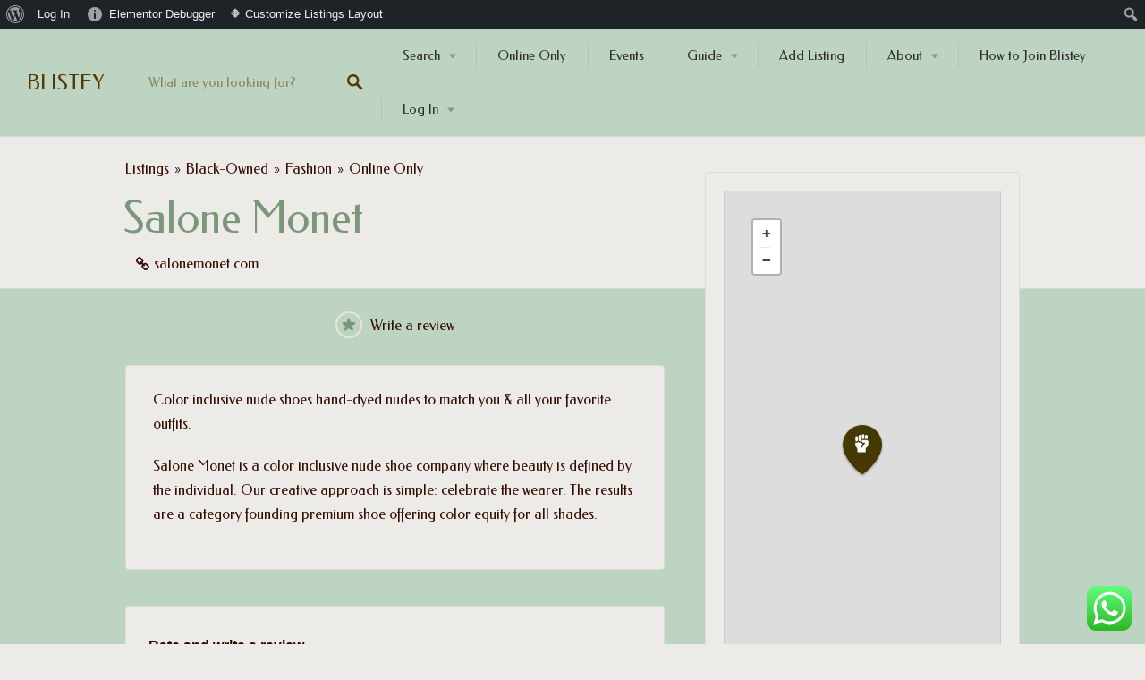

--- FILE ---
content_type: text/html; charset=UTF-8
request_url: https://blistey.com/listings/salone-monet/
body_size: 48745
content:
<!DOCTYPE html>
<html lang="en">
<head>
<meta charset="UTF-8">
<meta name="viewport" content="width=device-width, initial-scale=1, user-scalable=no">
<link rel="profile" href="http://gmpg.org/xfn/11">
<link rel="pingback" href="https://blistey.com/xmlrpc.php">

<link href="https://fonts.googleapis.com" rel="preconnect" crossorigin><link href="https://fonts.gstatic.com" rel="preconnect" crossorigin><title>Salone Monet &#8211; BLISTEY</title>
<meta name='robots' content='max-image-preview:large' />
<link rel='dns-prefetch' href='//maps.google.com' />
<link rel='dns-prefetch' href='//cdnjs.cloudflare.com' />
<link rel='dns-prefetch' href='//fonts.googleapis.com' />
<link rel="alternate" type="application/rss+xml" title="BLISTEY &raquo; Feed" href="https://blistey.com/feed/" />
<link rel="alternate" type="application/rss+xml" title="BLISTEY &raquo; Comments Feed" href="https://blistey.com/comments/feed/" />
<link rel="alternate" type="application/rss+xml" title="BLISTEY &raquo; Salone Monet Comments Feed" href="https://blistey.com/listings/salone-monet/feed/" />
<script type="text/javascript">
/* <![CDATA[ */
window._wpemojiSettings = {"baseUrl":"https:\/\/s.w.org\/images\/core\/emoji\/15.0.3\/72x72\/","ext":".png","svgUrl":"https:\/\/s.w.org\/images\/core\/emoji\/15.0.3\/svg\/","svgExt":".svg","source":{"concatemoji":"https:\/\/blistey.com\/wp-includes\/js\/wp-emoji-release.min.js?ver=6.5.7"}};
/*! This file is auto-generated */
!function(i,n){var o,s,e;function c(e){try{var t={supportTests:e,timestamp:(new Date).valueOf()};sessionStorage.setItem(o,JSON.stringify(t))}catch(e){}}function p(e,t,n){e.clearRect(0,0,e.canvas.width,e.canvas.height),e.fillText(t,0,0);var t=new Uint32Array(e.getImageData(0,0,e.canvas.width,e.canvas.height).data),r=(e.clearRect(0,0,e.canvas.width,e.canvas.height),e.fillText(n,0,0),new Uint32Array(e.getImageData(0,0,e.canvas.width,e.canvas.height).data));return t.every(function(e,t){return e===r[t]})}function u(e,t,n){switch(t){case"flag":return n(e,"\ud83c\udff3\ufe0f\u200d\u26a7\ufe0f","\ud83c\udff3\ufe0f\u200b\u26a7\ufe0f")?!1:!n(e,"\ud83c\uddfa\ud83c\uddf3","\ud83c\uddfa\u200b\ud83c\uddf3")&&!n(e,"\ud83c\udff4\udb40\udc67\udb40\udc62\udb40\udc65\udb40\udc6e\udb40\udc67\udb40\udc7f","\ud83c\udff4\u200b\udb40\udc67\u200b\udb40\udc62\u200b\udb40\udc65\u200b\udb40\udc6e\u200b\udb40\udc67\u200b\udb40\udc7f");case"emoji":return!n(e,"\ud83d\udc26\u200d\u2b1b","\ud83d\udc26\u200b\u2b1b")}return!1}function f(e,t,n){var r="undefined"!=typeof WorkerGlobalScope&&self instanceof WorkerGlobalScope?new OffscreenCanvas(300,150):i.createElement("canvas"),a=r.getContext("2d",{willReadFrequently:!0}),o=(a.textBaseline="top",a.font="600 32px Arial",{});return e.forEach(function(e){o[e]=t(a,e,n)}),o}function t(e){var t=i.createElement("script");t.src=e,t.defer=!0,i.head.appendChild(t)}"undefined"!=typeof Promise&&(o="wpEmojiSettingsSupports",s=["flag","emoji"],n.supports={everything:!0,everythingExceptFlag:!0},e=new Promise(function(e){i.addEventListener("DOMContentLoaded",e,{once:!0})}),new Promise(function(t){var n=function(){try{var e=JSON.parse(sessionStorage.getItem(o));if("object"==typeof e&&"number"==typeof e.timestamp&&(new Date).valueOf()<e.timestamp+604800&&"object"==typeof e.supportTests)return e.supportTests}catch(e){}return null}();if(!n){if("undefined"!=typeof Worker&&"undefined"!=typeof OffscreenCanvas&&"undefined"!=typeof URL&&URL.createObjectURL&&"undefined"!=typeof Blob)try{var e="postMessage("+f.toString()+"("+[JSON.stringify(s),u.toString(),p.toString()].join(",")+"));",r=new Blob([e],{type:"text/javascript"}),a=new Worker(URL.createObjectURL(r),{name:"wpTestEmojiSupports"});return void(a.onmessage=function(e){c(n=e.data),a.terminate(),t(n)})}catch(e){}c(n=f(s,u,p))}t(n)}).then(function(e){for(var t in e)n.supports[t]=e[t],n.supports.everything=n.supports.everything&&n.supports[t],"flag"!==t&&(n.supports.everythingExceptFlag=n.supports.everythingExceptFlag&&n.supports[t]);n.supports.everythingExceptFlag=n.supports.everythingExceptFlag&&!n.supports.flag,n.DOMReady=!1,n.readyCallback=function(){n.DOMReady=!0}}).then(function(){return e}).then(function(){var e;n.supports.everything||(n.readyCallback(),(e=n.source||{}).concatemoji?t(e.concatemoji):e.wpemoji&&e.twemoji&&(t(e.twemoji),t(e.wpemoji)))}))}((window,document),window._wpemojiSettings);
/* ]]> */
</script>
<link rel='stylesheet' id='dashicons-css' href='https://blistey.com/wp-includes/css/dashicons.min.css?ver=6.5.7' type='text/css' media='all' />
<link rel='stylesheet' id='admin-bar-css' href='https://blistey.com/wp-includes/css/admin-bar.min.css?ver=6.5.7' type='text/css' media='all' />
<style id='admin-bar-inline-css' type='text/css'>

		@media screen { html { margin-top: 32px !important; } }
		@media screen and ( max-width: 782px ) { html { margin-top: 46px !important; } }
	
@media print { #wpadminbar { display:none; } }
</style>
<link rel='stylesheet' id='customify-font-stylesheet-0-css' href='https://fonts.googleapis.com/css2?family=Federo:ital,wght@0,400&#038;display=swap' type='text/css' media='all' />
<link rel='stylesheet' id='bp-verified-member-css' href='https://blistey.com/wp-content/plugins/bp-verified-member/assets/css/style.css?ver=1.2.7' type='text/css' media='all' />
<style id='bp-verified-member-inline-css' type='text/css'>

			:root {
				--bp-verified-members-verified-badge-shape: url('https://blistey.com/wp-content/plugins/bp-verified-member/assets/images/mask-wavy.svg');
				--bp-verified-members-unverified-badge-shape: url('https://blistey.com/wp-content/plugins/bp-verified-member/assets/images/mask-wavy.svg');
			}
		
			.bp-verified-badge,
			.bp-verified-member .member-name-item > a:after,
			.bp-verified-member .item-title > a:after,
			.bp-verified-member > .author > a:after,
			.bp-verified-member .member-name > a:after {
				background-color: #1DA1F2 !important;
			}
			
			.bp-unverified-badge,
			.bp-unverified-member .member-name-item > a:after,
			.bp-unverified-member .item-title > a:after,
			.bp-unverified-member > .author > a:after,
			.bp-unverified-member .member-name > a:after {
				background-color:  !important;
			}
		
</style>
<link rel='stylesheet' id='ht_ctc_main_css-css' href='https://blistey.com/wp-content/plugins/click-to-chat-for-whatsapp/new/inc/assets/css/main.css?ver=4.5' type='text/css' media='all' />
<style id='wp-emoji-styles-inline-css' type='text/css'>

	img.wp-smiley, img.emoji {
		display: inline !important;
		border: none !important;
		box-shadow: none !important;
		height: 1em !important;
		width: 1em !important;
		margin: 0 0.07em !important;
		vertical-align: -0.1em !important;
		background: none !important;
		padding: 0 !important;
	}
</style>
<link rel='stylesheet' id='wp-block-library-css' href='https://blistey.com/wp-includes/css/dist/block-library/style.min.css?ver=6.5.7' type='text/css' media='all' />
<style id='wp-block-library-inline-css' type='text/css'>
.has-sm-color-primary-color { color: #0f4c81 !important; }.has-sm-color-primary-background-color { background-color: #0f4c81; }.has-sm-dark-primary-color { color: #07233b !important; }.has-sm-dark-primary-background-color { background-color: #07233b; }.has-sm-dark-secondary-color { color: #0a3256 !important; }.has-sm-dark-secondary-background-color { background-color: #0a3256; }.has-sm-dark-tertiary-color { color: #85898c !important; }.has-sm-dark-tertiary-background-color { background-color: #85898c; }.has-sm-light-primary-color { color: #ffffff !important; }.has-sm-light-primary-background-color { background-color: #ffffff; }.has-sm-light-secondary-color { color: #fbddc9 !important; }.has-sm-light-secondary-background-color { background-color: #fbddc9; }
</style>
<style id='bp-login-form-style-inline-css' type='text/css'>
.widget_bp_core_login_widget .bp-login-widget-user-avatar{float:left}.widget_bp_core_login_widget .bp-login-widget-user-links{margin-left:70px}#bp-login-widget-form label{display:block;font-weight:600;margin:15px 0 5px;width:auto}#bp-login-widget-form input[type=password],#bp-login-widget-form input[type=text]{background-color:#fafafa;border:1px solid #d6d6d6;border-radius:0;font:inherit;font-size:100%;padding:.5em;width:100%}#bp-login-widget-form .bp-login-widget-register-link,#bp-login-widget-form .login-submit{display:inline;width:-moz-fit-content;width:fit-content}#bp-login-widget-form .bp-login-widget-register-link{margin-left:1em}#bp-login-widget-form .bp-login-widget-register-link a{filter:invert(1)}#bp-login-widget-form .bp-login-widget-pwd-link{font-size:80%}

</style>
<style id='bp-primary-nav-style-inline-css' type='text/css'>
.buddypress_object_nav .bp-navs{background:#0000;clear:both;overflow:hidden}.buddypress_object_nav .bp-navs ul{margin:0;padding:0}.buddypress_object_nav .bp-navs ul li{list-style:none;margin:0}.buddypress_object_nav .bp-navs ul li a,.buddypress_object_nav .bp-navs ul li span{border:0;display:block;padding:5px 10px;text-decoration:none}.buddypress_object_nav .bp-navs ul li .count{background:#eaeaea;border:1px solid #ccc;border-radius:50%;color:#555;display:inline-block;font-size:12px;margin-left:2px;padding:3px 6px;text-align:center;vertical-align:middle}.buddypress_object_nav .bp-navs ul li a .count:empty{display:none}.buddypress_object_nav .bp-navs ul li.last select{max-width:185px}.buddypress_object_nav .bp-navs ul li.current a,.buddypress_object_nav .bp-navs ul li.selected a{color:#333;opacity:1}.buddypress_object_nav .bp-navs ul li.current a .count,.buddypress_object_nav .bp-navs ul li.selected a .count{background-color:#fff}.buddypress_object_nav .bp-navs ul li.dynamic a .count,.buddypress_object_nav .bp-navs ul li.dynamic.current a .count,.buddypress_object_nav .bp-navs ul li.dynamic.selected a .count{background-color:#5087e5;border:0;color:#fafafa}.buddypress_object_nav .bp-navs ul li.dynamic a:hover .count{background-color:#5087e5;border:0;color:#fff}.buddypress_object_nav .main-navs.dir-navs{margin-bottom:20px}.buddypress_object_nav .bp-navs.group-create-links ul li.current a{text-align:center}.buddypress_object_nav .bp-navs.group-create-links ul li:not(.current),.buddypress_object_nav .bp-navs.group-create-links ul li:not(.current) a{color:#767676}.buddypress_object_nav .bp-navs.group-create-links ul li:not(.current) a:focus,.buddypress_object_nav .bp-navs.group-create-links ul li:not(.current) a:hover{background:none;color:#555}.buddypress_object_nav .bp-navs.group-create-links ul li:not(.current) a[disabled]:focus,.buddypress_object_nav .bp-navs.group-create-links ul li:not(.current) a[disabled]:hover{color:#767676}

</style>
<style id='bp-member-style-inline-css' type='text/css'>
[data-type="bp/member"] input.components-placeholder__input{border:1px solid #757575;border-radius:2px;flex:1 1 auto;padding:6px 8px}.bp-block-member{position:relative}.bp-block-member .member-content{display:flex}.bp-block-member .user-nicename{display:block}.bp-block-member .user-nicename a{border:none;color:currentColor;text-decoration:none}.bp-block-member .bp-profile-button{width:100%}.bp-block-member .bp-profile-button a.button{bottom:10px;display:inline-block;margin:18px 0 0;position:absolute;right:0}.bp-block-member.has-cover .item-header-avatar,.bp-block-member.has-cover .member-content,.bp-block-member.has-cover .member-description{z-index:2}.bp-block-member.has-cover .member-content,.bp-block-member.has-cover .member-description{padding-top:75px}.bp-block-member.has-cover .bp-member-cover-image{background-color:#c5c5c5;background-position:top;background-repeat:no-repeat;background-size:cover;border:0;display:block;height:150px;left:0;margin:0;padding:0;position:absolute;top:0;width:100%;z-index:1}.bp-block-member img.avatar{height:auto;width:auto}.bp-block-member.avatar-none .item-header-avatar{display:none}.bp-block-member.avatar-none.has-cover{min-height:200px}.bp-block-member.avatar-full{min-height:150px}.bp-block-member.avatar-full .item-header-avatar{width:180px}.bp-block-member.avatar-thumb .member-content{align-items:center;min-height:50px}.bp-block-member.avatar-thumb .item-header-avatar{width:70px}.bp-block-member.avatar-full.has-cover{min-height:300px}.bp-block-member.avatar-full.has-cover .item-header-avatar{width:200px}.bp-block-member.avatar-full.has-cover img.avatar{background:#fffc;border:2px solid #fff;margin-left:20px}.bp-block-member.avatar-thumb.has-cover .item-header-avatar{padding-top:75px}.entry .entry-content .bp-block-member .user-nicename a{border:none;color:currentColor;text-decoration:none}

</style>
<style id='bp-members-style-inline-css' type='text/css'>
[data-type="bp/members"] .components-placeholder.is-appender{min-height:0}[data-type="bp/members"] .components-placeholder.is-appender .components-placeholder__label:empty{display:none}[data-type="bp/members"] .components-placeholder input.components-placeholder__input{border:1px solid #757575;border-radius:2px;flex:1 1 auto;padding:6px 8px}[data-type="bp/members"].avatar-none .member-description{width:calc(100% - 44px)}[data-type="bp/members"].avatar-full .member-description{width:calc(100% - 224px)}[data-type="bp/members"].avatar-thumb .member-description{width:calc(100% - 114px)}[data-type="bp/members"] .member-content{position:relative}[data-type="bp/members"] .member-content .is-right{position:absolute;right:2px;top:2px}[data-type="bp/members"] .columns-2 .member-content .member-description,[data-type="bp/members"] .columns-3 .member-content .member-description,[data-type="bp/members"] .columns-4 .member-content .member-description{padding-left:44px;width:calc(100% - 44px)}[data-type="bp/members"] .columns-3 .is-right{right:-10px}[data-type="bp/members"] .columns-4 .is-right{right:-50px}.bp-block-members.is-grid{display:flex;flex-wrap:wrap;padding:0}.bp-block-members.is-grid .member-content{margin:0 1.25em 1.25em 0;width:100%}@media(min-width:600px){.bp-block-members.columns-2 .member-content{width:calc(50% - .625em)}.bp-block-members.columns-2 .member-content:nth-child(2n){margin-right:0}.bp-block-members.columns-3 .member-content{width:calc(33.33333% - .83333em)}.bp-block-members.columns-3 .member-content:nth-child(3n){margin-right:0}.bp-block-members.columns-4 .member-content{width:calc(25% - .9375em)}.bp-block-members.columns-4 .member-content:nth-child(4n){margin-right:0}}.bp-block-members .member-content{display:flex;flex-direction:column;padding-bottom:1em;text-align:center}.bp-block-members .member-content .item-header-avatar,.bp-block-members .member-content .member-description{width:100%}.bp-block-members .member-content .item-header-avatar{margin:0 auto}.bp-block-members .member-content .item-header-avatar img.avatar{display:inline-block}@media(min-width:600px){.bp-block-members .member-content{flex-direction:row;text-align:left}.bp-block-members .member-content .item-header-avatar,.bp-block-members .member-content .member-description{width:auto}.bp-block-members .member-content .item-header-avatar{margin:0}}.bp-block-members .member-content .user-nicename{display:block}.bp-block-members .member-content .user-nicename a{border:none;color:currentColor;text-decoration:none}.bp-block-members .member-content time{color:#767676;display:block;font-size:80%}.bp-block-members.avatar-none .item-header-avatar{display:none}.bp-block-members.avatar-full{min-height:190px}.bp-block-members.avatar-full .item-header-avatar{width:180px}.bp-block-members.avatar-thumb .member-content{min-height:80px}.bp-block-members.avatar-thumb .item-header-avatar{width:70px}.bp-block-members.columns-2 .member-content,.bp-block-members.columns-3 .member-content,.bp-block-members.columns-4 .member-content{display:block;text-align:center}.bp-block-members.columns-2 .member-content .item-header-avatar,.bp-block-members.columns-3 .member-content .item-header-avatar,.bp-block-members.columns-4 .member-content .item-header-avatar{margin:0 auto}.bp-block-members img.avatar{height:auto;max-width:-moz-fit-content;max-width:fit-content;width:auto}.bp-block-members .member-content.has-activity{align-items:center}.bp-block-members .member-content.has-activity .item-header-avatar{padding-right:1em}.bp-block-members .member-content.has-activity .wp-block-quote{margin-bottom:0;text-align:left}.bp-block-members .member-content.has-activity .wp-block-quote cite a,.entry .entry-content .bp-block-members .user-nicename a{border:none;color:currentColor;text-decoration:none}

</style>
<style id='bp-dynamic-members-style-inline-css' type='text/css'>
.bp-dynamic-block-container .item-options{font-size:.5em;margin:0 0 1em;padding:1em 0}.bp-dynamic-block-container .item-options a.selected{font-weight:600}.bp-dynamic-block-container ul.item-list{list-style:none;margin:1em 0;padding-left:0}.bp-dynamic-block-container ul.item-list li{margin-bottom:1em}.bp-dynamic-block-container ul.item-list li:after,.bp-dynamic-block-container ul.item-list li:before{content:" ";display:table}.bp-dynamic-block-container ul.item-list li:after{clear:both}.bp-dynamic-block-container ul.item-list li .item-avatar{float:left;width:60px}.bp-dynamic-block-container ul.item-list li .item{margin-left:70px}

</style>
<style id='bp-online-members-style-inline-css' type='text/css'>
.widget_bp_core_whos_online_widget .avatar-block,[data-type="bp/online-members"] .avatar-block{display:flex;flex-flow:row wrap}.widget_bp_core_whos_online_widget .avatar-block img,[data-type="bp/online-members"] .avatar-block img{margin:.5em}

</style>
<style id='bp-active-members-style-inline-css' type='text/css'>
.widget_bp_core_recently_active_widget .avatar-block,[data-type="bp/active-members"] .avatar-block{display:flex;flex-flow:row wrap}.widget_bp_core_recently_active_widget .avatar-block img,[data-type="bp/active-members"] .avatar-block img{margin:.5em}

</style>
<style id='bp-latest-activities-style-inline-css' type='text/css'>
.bp-latest-activities .components-flex.components-select-control select[multiple]{height:auto;padding:0 8px}.bp-latest-activities .components-flex.components-select-control select[multiple]+.components-input-control__suffix svg{display:none}.bp-latest-activities-block a,.entry .entry-content .bp-latest-activities-block a{border:none;text-decoration:none}.bp-latest-activities-block .activity-list.item-list blockquote{border:none;padding:0}.bp-latest-activities-block .activity-list.item-list blockquote .activity-item:not(.mini){box-shadow:1px 0 4px #00000026;padding:0 1em;position:relative}.bp-latest-activities-block .activity-list.item-list blockquote .activity-item:not(.mini):after,.bp-latest-activities-block .activity-list.item-list blockquote .activity-item:not(.mini):before{border-color:#0000;border-style:solid;content:"";display:block;height:0;left:15px;position:absolute;width:0}.bp-latest-activities-block .activity-list.item-list blockquote .activity-item:not(.mini):before{border-top-color:#00000026;border-width:9px;bottom:-18px;left:14px}.bp-latest-activities-block .activity-list.item-list blockquote .activity-item:not(.mini):after{border-top-color:#fff;border-width:8px;bottom:-16px}.bp-latest-activities-block .activity-list.item-list blockquote .activity-item.mini .avatar{display:inline-block;height:20px;margin-right:2px;vertical-align:middle;width:20px}.bp-latest-activities-block .activity-list.item-list footer{align-items:center;display:flex}.bp-latest-activities-block .activity-list.item-list footer img.avatar{border:none;display:inline-block;margin-right:.5em}.bp-latest-activities-block .activity-list.item-list footer .activity-time-since{font-size:90%}.bp-latest-activities-block .widget-error{border-left:4px solid #0b80a4;box-shadow:1px 0 4px #00000026}.bp-latest-activities-block .widget-error p{padding:0 1em}

</style>
<style id='bp-friends-style-inline-css' type='text/css'>
.bp-dynamic-block-container .item-options{font-size:.5em;margin:0 0 1em;padding:1em 0}.bp-dynamic-block-container .item-options a.selected{font-weight:600}.bp-dynamic-block-container ul.item-list{list-style:none;margin:1em 0;padding-left:0}.bp-dynamic-block-container ul.item-list li{margin-bottom:1em}.bp-dynamic-block-container ul.item-list li:after,.bp-dynamic-block-container ul.item-list li:before{content:" ";display:table}.bp-dynamic-block-container ul.item-list li:after{clear:both}.bp-dynamic-block-container ul.item-list li .item-avatar{float:left;width:60px}.bp-dynamic-block-container ul.item-list li .item{margin-left:70px}

</style>
<style id='bp-sitewide-notices-style-inline-css' type='text/css'>
.bp-sitewide-notice-block .bp-screen-reader-text,[data-type="bp/sitewide-notices"] .bp-screen-reader-text{border:0;clip:rect(0 0 0 0);height:1px;margin:-1px;overflow:hidden;padding:0;position:absolute;width:1px;word-wrap:normal!important}.bp-sitewide-notice-block [data-bp-tooltip]:after,[data-type="bp/sitewide-notices"] [data-bp-tooltip]:after{background-color:#fff;border:1px solid #737373;border-radius:1px;box-shadow:4px 4px 8px #0003;color:#333;content:attr(data-bp-tooltip);display:none;font-family:Helvetica Neue,Helvetica,Arial,san-serif;font-size:12px;font-weight:400;letter-spacing:normal;line-height:1.25;max-width:200px;opacity:0;padding:5px 8px;pointer-events:none;position:absolute;text-shadow:none;text-transform:none;transform:translateZ(0);transition:all 1.5s ease;visibility:hidden;white-space:nowrap;word-wrap:break-word;z-index:100000}.bp-sitewide-notice-block .bp-tooltip:after,[data-type="bp/sitewide-notices"] .bp-tooltip:after{left:50%;margin-top:7px;top:110%;transform:translate(-50%)}.bp-sitewide-notice-block{border-left:4px solid #ff853c;padding-left:1em;position:relative}.bp-sitewide-notice-block h2:before{background:none;border:none}.bp-sitewide-notice-block .dismiss-notice{background-color:#0000;border:1px solid #ff853c;color:#ff853c;display:block;padding:.2em .5em;position:absolute;right:.5em;top:.5em;width:-moz-fit-content;width:fit-content}.bp-sitewide-notice-block .dismiss-notice:hover{background-color:#ff853c;color:#fff}

</style>
<style id='depicter-slider-style-inline-css' type='text/css'>
/*!***************************************************************************************************************************************************************************************************************************************!*\
  !*** css ./node_modules/css-loader/dist/cjs.js??ruleSet[1].rules[3].use[1]!./node_modules/postcss-loader/dist/cjs.js??ruleSet[1].rules[3].use[2]!./node_modules/sass-loader/dist/cjs.js??ruleSet[1].rules[3].use[3]!./src/style.scss ***!
  \***************************************************************************************************************************************************************************************************************************************/
/**
 * The following styles get applied both on the front of your site
 * and in the editor.
 *
 * Replace them with your own styles or remove the file completely.
 */
.wp-block-create-block-depicter {
  background-color: #21759b;
  color: #fff;
  padding: 2px;
}

/*# sourceMappingURL=style-index.css.map*/
</style>
<style id='classic-theme-styles-inline-css' type='text/css'>
/*! This file is auto-generated */
.wp-block-button__link{color:#fff;background-color:#32373c;border-radius:9999px;box-shadow:none;text-decoration:none;padding:calc(.667em + 2px) calc(1.333em + 2px);font-size:1.125em}.wp-block-file__button{background:#32373c;color:#fff;text-decoration:none}
</style>
<style id='global-styles-inline-css' type='text/css'>
body{--wp--preset--color--black: #000000;--wp--preset--color--cyan-bluish-gray: #abb8c3;--wp--preset--color--white: #ffffff;--wp--preset--color--pale-pink: #f78da7;--wp--preset--color--vivid-red: #cf2e2e;--wp--preset--color--luminous-vivid-orange: #ff6900;--wp--preset--color--luminous-vivid-amber: #fcb900;--wp--preset--color--light-green-cyan: #7bdcb5;--wp--preset--color--vivid-green-cyan: #00d084;--wp--preset--color--pale-cyan-blue: #8ed1fc;--wp--preset--color--vivid-cyan-blue: #0693e3;--wp--preset--color--vivid-purple: #9b51e0;--wp--preset--gradient--vivid-cyan-blue-to-vivid-purple: linear-gradient(135deg,rgba(6,147,227,1) 0%,rgb(155,81,224) 100%);--wp--preset--gradient--light-green-cyan-to-vivid-green-cyan: linear-gradient(135deg,rgb(122,220,180) 0%,rgb(0,208,130) 100%);--wp--preset--gradient--luminous-vivid-amber-to-luminous-vivid-orange: linear-gradient(135deg,rgba(252,185,0,1) 0%,rgba(255,105,0,1) 100%);--wp--preset--gradient--luminous-vivid-orange-to-vivid-red: linear-gradient(135deg,rgba(255,105,0,1) 0%,rgb(207,46,46) 100%);--wp--preset--gradient--very-light-gray-to-cyan-bluish-gray: linear-gradient(135deg,rgb(238,238,238) 0%,rgb(169,184,195) 100%);--wp--preset--gradient--cool-to-warm-spectrum: linear-gradient(135deg,rgb(74,234,220) 0%,rgb(151,120,209) 20%,rgb(207,42,186) 40%,rgb(238,44,130) 60%,rgb(251,105,98) 80%,rgb(254,248,76) 100%);--wp--preset--gradient--blush-light-purple: linear-gradient(135deg,rgb(255,206,236) 0%,rgb(152,150,240) 100%);--wp--preset--gradient--blush-bordeaux: linear-gradient(135deg,rgb(254,205,165) 0%,rgb(254,45,45) 50%,rgb(107,0,62) 100%);--wp--preset--gradient--luminous-dusk: linear-gradient(135deg,rgb(255,203,112) 0%,rgb(199,81,192) 50%,rgb(65,88,208) 100%);--wp--preset--gradient--pale-ocean: linear-gradient(135deg,rgb(255,245,203) 0%,rgb(182,227,212) 50%,rgb(51,167,181) 100%);--wp--preset--gradient--electric-grass: linear-gradient(135deg,rgb(202,248,128) 0%,rgb(113,206,126) 100%);--wp--preset--gradient--midnight: linear-gradient(135deg,rgb(2,3,129) 0%,rgb(40,116,252) 100%);--wp--preset--font-size--small: 13px;--wp--preset--font-size--medium: 20px;--wp--preset--font-size--large: 36px;--wp--preset--font-size--x-large: 42px;--wp--preset--spacing--20: 0.44rem;--wp--preset--spacing--30: 0.67rem;--wp--preset--spacing--40: 1rem;--wp--preset--spacing--50: 1.5rem;--wp--preset--spacing--60: 2.25rem;--wp--preset--spacing--70: 3.38rem;--wp--preset--spacing--80: 5.06rem;--wp--preset--shadow--natural: 6px 6px 9px rgba(0, 0, 0, 0.2);--wp--preset--shadow--deep: 12px 12px 50px rgba(0, 0, 0, 0.4);--wp--preset--shadow--sharp: 6px 6px 0px rgba(0, 0, 0, 0.2);--wp--preset--shadow--outlined: 6px 6px 0px -3px rgba(255, 255, 255, 1), 6px 6px rgba(0, 0, 0, 1);--wp--preset--shadow--crisp: 6px 6px 0px rgba(0, 0, 0, 1);}:where(.is-layout-flex){gap: 0.5em;}:where(.is-layout-grid){gap: 0.5em;}body .is-layout-flex{display: flex;}body .is-layout-flex{flex-wrap: wrap;align-items: center;}body .is-layout-flex > *{margin: 0;}body .is-layout-grid{display: grid;}body .is-layout-grid > *{margin: 0;}:where(.wp-block-columns.is-layout-flex){gap: 2em;}:where(.wp-block-columns.is-layout-grid){gap: 2em;}:where(.wp-block-post-template.is-layout-flex){gap: 1.25em;}:where(.wp-block-post-template.is-layout-grid){gap: 1.25em;}.has-black-color{color: var(--wp--preset--color--black) !important;}.has-cyan-bluish-gray-color{color: var(--wp--preset--color--cyan-bluish-gray) !important;}.has-white-color{color: var(--wp--preset--color--white) !important;}.has-pale-pink-color{color: var(--wp--preset--color--pale-pink) !important;}.has-vivid-red-color{color: var(--wp--preset--color--vivid-red) !important;}.has-luminous-vivid-orange-color{color: var(--wp--preset--color--luminous-vivid-orange) !important;}.has-luminous-vivid-amber-color{color: var(--wp--preset--color--luminous-vivid-amber) !important;}.has-light-green-cyan-color{color: var(--wp--preset--color--light-green-cyan) !important;}.has-vivid-green-cyan-color{color: var(--wp--preset--color--vivid-green-cyan) !important;}.has-pale-cyan-blue-color{color: var(--wp--preset--color--pale-cyan-blue) !important;}.has-vivid-cyan-blue-color{color: var(--wp--preset--color--vivid-cyan-blue) !important;}.has-vivid-purple-color{color: var(--wp--preset--color--vivid-purple) !important;}.has-black-background-color{background-color: var(--wp--preset--color--black) !important;}.has-cyan-bluish-gray-background-color{background-color: var(--wp--preset--color--cyan-bluish-gray) !important;}.has-white-background-color{background-color: var(--wp--preset--color--white) !important;}.has-pale-pink-background-color{background-color: var(--wp--preset--color--pale-pink) !important;}.has-vivid-red-background-color{background-color: var(--wp--preset--color--vivid-red) !important;}.has-luminous-vivid-orange-background-color{background-color: var(--wp--preset--color--luminous-vivid-orange) !important;}.has-luminous-vivid-amber-background-color{background-color: var(--wp--preset--color--luminous-vivid-amber) !important;}.has-light-green-cyan-background-color{background-color: var(--wp--preset--color--light-green-cyan) !important;}.has-vivid-green-cyan-background-color{background-color: var(--wp--preset--color--vivid-green-cyan) !important;}.has-pale-cyan-blue-background-color{background-color: var(--wp--preset--color--pale-cyan-blue) !important;}.has-vivid-cyan-blue-background-color{background-color: var(--wp--preset--color--vivid-cyan-blue) !important;}.has-vivid-purple-background-color{background-color: var(--wp--preset--color--vivid-purple) !important;}.has-black-border-color{border-color: var(--wp--preset--color--black) !important;}.has-cyan-bluish-gray-border-color{border-color: var(--wp--preset--color--cyan-bluish-gray) !important;}.has-white-border-color{border-color: var(--wp--preset--color--white) !important;}.has-pale-pink-border-color{border-color: var(--wp--preset--color--pale-pink) !important;}.has-vivid-red-border-color{border-color: var(--wp--preset--color--vivid-red) !important;}.has-luminous-vivid-orange-border-color{border-color: var(--wp--preset--color--luminous-vivid-orange) !important;}.has-luminous-vivid-amber-border-color{border-color: var(--wp--preset--color--luminous-vivid-amber) !important;}.has-light-green-cyan-border-color{border-color: var(--wp--preset--color--light-green-cyan) !important;}.has-vivid-green-cyan-border-color{border-color: var(--wp--preset--color--vivid-green-cyan) !important;}.has-pale-cyan-blue-border-color{border-color: var(--wp--preset--color--pale-cyan-blue) !important;}.has-vivid-cyan-blue-border-color{border-color: var(--wp--preset--color--vivid-cyan-blue) !important;}.has-vivid-purple-border-color{border-color: var(--wp--preset--color--vivid-purple) !important;}.has-vivid-cyan-blue-to-vivid-purple-gradient-background{background: var(--wp--preset--gradient--vivid-cyan-blue-to-vivid-purple) !important;}.has-light-green-cyan-to-vivid-green-cyan-gradient-background{background: var(--wp--preset--gradient--light-green-cyan-to-vivid-green-cyan) !important;}.has-luminous-vivid-amber-to-luminous-vivid-orange-gradient-background{background: var(--wp--preset--gradient--luminous-vivid-amber-to-luminous-vivid-orange) !important;}.has-luminous-vivid-orange-to-vivid-red-gradient-background{background: var(--wp--preset--gradient--luminous-vivid-orange-to-vivid-red) !important;}.has-very-light-gray-to-cyan-bluish-gray-gradient-background{background: var(--wp--preset--gradient--very-light-gray-to-cyan-bluish-gray) !important;}.has-cool-to-warm-spectrum-gradient-background{background: var(--wp--preset--gradient--cool-to-warm-spectrum) !important;}.has-blush-light-purple-gradient-background{background: var(--wp--preset--gradient--blush-light-purple) !important;}.has-blush-bordeaux-gradient-background{background: var(--wp--preset--gradient--blush-bordeaux) !important;}.has-luminous-dusk-gradient-background{background: var(--wp--preset--gradient--luminous-dusk) !important;}.has-pale-ocean-gradient-background{background: var(--wp--preset--gradient--pale-ocean) !important;}.has-electric-grass-gradient-background{background: var(--wp--preset--gradient--electric-grass) !important;}.has-midnight-gradient-background{background: var(--wp--preset--gradient--midnight) !important;}.has-small-font-size{font-size: var(--wp--preset--font-size--small) !important;}.has-medium-font-size{font-size: var(--wp--preset--font-size--medium) !important;}.has-large-font-size{font-size: var(--wp--preset--font-size--large) !important;}.has-x-large-font-size{font-size: var(--wp--preset--font-size--x-large) !important;}
.wp-block-navigation a:where(:not(.wp-element-button)){color: inherit;}
:where(.wp-block-post-template.is-layout-flex){gap: 1.25em;}:where(.wp-block-post-template.is-layout-grid){gap: 1.25em;}
:where(.wp-block-columns.is-layout-flex){gap: 2em;}:where(.wp-block-columns.is-layout-grid){gap: 2em;}
.wp-block-pullquote{font-size: 1.5em;line-height: 1.6;}
</style>
<link rel='stylesheet' id='bp-admin-bar-css' href='https://blistey.com/wp-content/plugins/buddypress/bp-core/css/admin-bar.min.css?ver=14.0.0' type='text/css' media='all' />
<link rel='stylesheet' id='select2-css' href='https://blistey.com/wp-content/plugins/so-widgets-bundle/css/lib/select2.css?ver=6.5.7' type='text/css' media='all' />
<link rel='stylesheet' id='wp-job-manager-frontend-css' href='https://blistey.com/wp-content/plugins/wp-job-manager/assets/dist/css/frontend.css?ver=dfd3b8d2ce68f47df57d' type='text/css' media='all' />
<link rel='stylesheet' id='chosen-css' href='https://blistey.com/wp-content/plugins/wp-job-manager/assets/lib/jquery-chosen/chosen.css?ver=1.1.0' type='text/css' media='all' />
<link rel='stylesheet' id='listable-style-css' href='https://blistey.com/wp-content/themes/listable/style.css?ver=6.5.7' type='text/css' media='all' />
<link rel='stylesheet' id='listable-child-style-css' href='https://blistey.com/wp-content/themes/listable-child-master/style.css?ver=6.5.7' type='text/css' media='all' />
<link rel='stylesheet' id='jquery-raty-style-css' href='https://blistey.com/wp-content/plugins/comments-ratings/css/jquery.raty.css?ver=1.1.6' type='text/css' media='' />
<link rel='stylesheet' id='directorist-openstreet-map-leaflet-css' href='https://blistey.com/wp-content/plugins/directorist/assets/vendor-css/openstreet-map/leaflet.min.css?ver=7.10.3' type='text/css' media='all' />
<link rel='stylesheet' id='directorist-openstreet-map-openstreet-css' href='https://blistey.com/wp-content/plugins/directorist/assets/vendor-css/openstreet-map/openstreet.min.css?ver=7.10.3' type='text/css' media='all' />
<link rel='stylesheet' id='directorist-main-style-css' href='https://blistey.com/wp-content/plugins/directorist/assets/css/public-main.min.css?ver=7.10.3' type='text/css' media='all' />
<style id='directorist-main-style-inline-css' type='text/css'>
.pricing .price_action .price_action--btn,#directorist.atbd_wrapper .btn-primary,.default-ad-search .submit_btn .btn-default,.atbd_content_active #directorist.atbd_wrapper.dashboard_area .user_pro_img_area .user_img .choose_btn #upload_pro_pic,#directorist.atbd_wrapper .at-modal .at-modal-close,.atbdp_login_form_shortcode #loginform p input[type=submit],.atbd_manage_fees_wrapper .table tr .action p .btn-block,#directorist.atbd_wrapper #atbdp-checkout-form #atbdp_checkout_submit_btn,#directorist.atbd_wrapper .ezmu__btn,.default-ad-search .submit_btn .btn-primary,.directorist-btn.directorist-btn-primary,.directorist-content-active .widget.atbd_widget .directorist .btn,.directorist-btn.directorist-btn-dark,.atbd-add-payment-method form .atbd-save-card,#bhCopyTime,#bhAddNew,.bdb-select-hours .bdb-remove,.directorist-form-image-upload-field .ezmu__btn.ezmu__input-label,.directorist-content-active .widget.atbd_widget .atbd_author_info_widget .btn{color:#fff!important}.pricing .price_action .price_action--btn:hover,#directorist.atbd_wrapper .btn-primary:hover,.default-ad-search .submit_btn .btn-default:hover,.atbd_content_active #directorist.atbd_wrapper.dashboard_area .user_pro_img_area .user_img .choose_btn #upload_pro_pic:hover,#directorist.atbd_wrapper .at-modal .at-modal-close:hover,.atbdp_login_form_shortcode #loginform p input[type=submit]:hover,.atbd_manage_fees_wrapper .table tr .action p .btn-block:hover,#directorist.atbd_wrapper #atbdp-checkout-form #atbdp_checkout_submit_btn:hover,#directorist.atbd_wrapper .ezmu__btn:hover,.default-ad-search .submit_btn .btn-primary:hover,.directorist-btn.directorist-btn-primary:hover,.directorist-content-active .widget.atbd_widget .directorist .btn:hover,.directorist-btn.directorist-btn-dark:hover,.atbd-add-payment-method form .atbd-save-card:hover,#bhCopyTime:hover,#bhAddNew:hover,.bdb-select-hours .bdb-remove:hover,.directorist-form-image-upload-field .ezmu__btn.ezmu__input-label:hover,.directorist-content-active .widget.atbd_widget .atbd_author_info_widget .btn:hover{color:#fff!important}.pricing .price_action .price_action--btn,#directorist.atbd_wrapper .btn-primary,.default-ad-search .submit_btn .btn-default,.atbd_content_active #directorist.atbd_wrapper.dashboard_area .user_pro_img_area .user_img .choose_btn #upload_pro_pic,#directorist.atbd_wrapper .at-modal .at-modal-close,.atbdp_login_form_shortcode #loginform p input[type=submit],.atbd_manage_fees_wrapper .table tr .action p .btn-block,#directorist.atbd_wrapper #atbdp-checkout-form #atbdp_checkout_submit_btn,#directorist.atbd_wrapper .ezmu__btn,.default-ad-search .submit_btn .btn-primary,.directorist-btn.directorist-btn-primary,.directorist-content-active .widget.atbd_widget .directorist .btn,.directorist-btn.directorist-btn-dark,.atbd-add-payment-method form .atbd-save-card,#bhCopyTime,#bhAddNew,.bdb-select-hours .bdb-remove,.directorist-form-image-upload-field .ezmu__btn.ezmu__input-label,.directorist-content-active .widget.atbd_widget .atbd_author_info_widget .btn{background:#444752!important}.pricing .price_action .price_action--btn:hover,#directorist.atbd_wrapper .btn-primary:hover,#directorist.atbd_wrapper .at-modal .at-modal-close:hover,.default-ad-search .submit_btn .btn-default:hover,.atbd_content_active #directorist.atbd_wrapper.dashboard_area .user_pro_img_area .user_img .choose_btn #upload_pro_pic:hover,.atbdp_login_form_shortcode #loginform p input[type=submit]:hover,#directorist.atbd_wrapper .ezmu__btn:hover,.default-ad-search .submit_btn .btn-primary:hover,.directorist-btn.directorist-btn-primary:hover,.directorist-content-active .widget.atbd_widget .directorist .btn:hover,.directorist-btn.directorist-btn-dark:hover,.atbd-add-payment-method form .atbd-save-card:hover,#bhCopyTime:hover,#bhAddNew:hover,.bdb-select-hours .bdb-remove:hover,.directorist-form-image-upload-field .ezmu__btn.ezmu__input-label:hover,.directorist-content-active .widget.atbd_widget .atbd_author_info_widget .btn:hover{background:#222!important}#directorist.atbd_wrapper .btn-primary,.default-ad-search .submit_btn .btn-default,.atbdp_login_form_shortcode #loginform p input[type=submit],.default-ad-search .submit_btn .btn-primary,.directorist-btn.directorist-btn-primary,.directorist-content-active .widget.atbd_widget .directorist .btn,.atbd-add-payment-method form .atbd-save-card,.directorist-content-active .widget.atbd_widget .atbd_author_info_widget .btn{border-color:#444752!important}#directorist.atbd_wrapper .btn-primary:hover,.default-ad-search .submit_btn .btn-default:hover,.atbdp_login_form_shortcode #loginform p input[type=submit]:hover,.default-ad-search .submit_btn .btn-primary:hover,.directorist-btn.directorist-btn-primary:hover,.directorist-content-active .widget.atbd_widget .directorist .btn:hover,.atbd-add-payment-method form .atbd-save-card:hover,.directorist-content-active .widget.atbd_widget .atbd_author_info_widget .btn:hover{border-color:#222!important}#directorist.atbd_wrapper .btn-secondary,.directorist-btn.directorist-btn-secondary{color:#fff!important}#directorist.atbd_wrapper .btn-secondary:hover,.directorist-btn.directorist-btn-secondary:hover{color:#fff!important}#directorist.atbd_wrapper .btn-secondary,.directorist-btn.directorist-btn-secondary{background:#122069!important}#directorist.atbd_wrapper .btn-secondary:hover,.directorist-btn.directorist-btn-secondary:hover{background:#131469!important}#directorist.atbd_wrapper .btn-secondary,.directorist-btn.directorist-btn-secondary{border-color:#131469!important}#directorist.atbd_wrapper .btn-secondary:hover,.directorist-btn.directorist-btn-secondary:hover{border-color:#131469!important}#directorist.atbd_wrapper .btn-danger,.atbd_content_active #directorist.atbd_wrapper.dashboard_area .user_pro_img_area .user_img #remove_pro_pic,.sweet-alert button.confirm,.directorist-form-social-fields__remove,.directorist-btn.directorist-btn-danger{color:#fff!important}#directorist.atbd_wrapper .btn-danger:hover,.atbd_content_active #directorist.atbd_wrapper.dashboard_area .user_pro_img_area .user_img #remove_pro_pic,.sweet-alert button.confirm:hover,.directorist-form-social-fields__remove:hover,.directorist-btn.directorist-btn-danger:hover{color:#fff!important}#directorist.atbd_wrapper .btn-danger,.atbd_content_active #directorist.atbd_wrapper.dashboard_area .user_pro_img_area .user_img #remove_pro_pic,.sweet-alert button.confirm,.directorist-form-social-fields__remove,.directorist-btn.directorist-btn-danger{background:#e23636!important}#directorist.atbd_wrapper .btn-danger:hover,.atbd_content_active #directorist.atbd_wrapper.dashboard_area .user_pro_img_area .user_img #remove_pro_pic:hover,.sweet-alert button.confirm:hover,.directorist-form-social-fields__remove:hover,.directorist-btn.directorist-btn-danger:hover{background:#c5001e!important}#directorist.atbd_wrapper .btn-danger,.directorist-btn.directorist-btn-danger{border-color:#e23636!important}#directorist.atbd_wrapper .btn-danger:hover,.directorist-btn.directorist-btn-danger:hover{border-color:#c5001e!important}#directorist.atbd_wrapper .btn-success{color:#fff!important}#directorist.atbd_wrapper .btn-success:hover{color:#fff!important}#directorist.atbd_wrapper .btn-success{background:#32cc6f!important}#directorist.atbd_wrapper .btn-success:hover{background:#2ba251!important}#directorist.atbd_wrapper .btn-success{border-color:#32cc6f!important}#directorist.atbd_wrapper .btn-success:hover{border-color:#2ba251!important}.atbd_content_active #directorist.atbd_wrapper .atbd_submit_btn_wrapper .more-filter,#directorist.atbd_wrapper .btn-outline-primary,.atbd_dropdown .atbd_dropdown-toggle,.directorist-btn.directorist-btn-outline-dark,.directorist-btn.directorist-btn-outline-primary{color:#444752!important}.atbd_content_active #directorist.atbd_wrapper .atbd_submit_btn_wrapper .more-filter:hover,#directorist.atbd_wrapper .btn-outline-primary:hover,.atbd_dropdown .atbd_dropdown-toggle:hover,.directorist-btn.directorist-btn-outline-dark:hover,.directorist-btn.directorist-btn-outline-primary:hover{color:#444752!important}.atbd_content_active #directorist.atbd_wrapper .atbd_submit_btn_wrapper .more-filter,#directorist.atbd_wrapper .btn-outline-primary,.atbd_dropdown .atbd_dropdown-toggle,.directorist-btn.directorist-btn-outline-dark,.directorist-btn.directorist-btn-outline-primary{border:1px solid #444752!important}.atbd_dropdown .atbd_dropdown-toggle .atbd_drop-caret:before{border-left:1px solid #444752!important;border-bottom:1px solid #444752!important}.atbd_content_active #directorist.atbd_wrapper .atbd_submit_btn_wrapper .more-filter:hover,#directorist.atbd_wrapper .btn-outline-primary:hover,.atbd_dropdown .atbd_dropdown-toggle:hover,.directorist-btn.directorist-btn-outline-dark:hover,.directorist-btn.directorist-btn-outline-primary:hover{border-color:#9299b8!important}.atbd_dropdown .atbd_dropdown-toggle:hover .atbd_drop-caret:before{border-left-color:#9299b8!important;border-bottom-color:#9299b8!important}.atbd_content_active #directorist.atbd_wrapper .atbd_submit_btn_wrapper .more-filter,#directorist.atbd_wrapper .btn-outline-primary,.atbd_dropdown .atbd_dropdown-toggle,.directorist-btn.directorist-btn-outline-dark,.directorist-btn.directorist-btn-outline-primary{background:#fff!important}.atbd_content_active #directorist.atbd_wrapper .atbd_submit_btn_wrapper .more-filter:hover,#directorist.atbd_wrapper .btn-outline-primary:hover,.atbd_dropdown .atbd_dropdown-toggle:hover,.directorist-btn.directorist-btn-outline-dark:hover,.directorist-btn.directorist-btn-outline-primary:hover{background:#fff!important}.atbdp_float_none .btn.btn-outline-light,.atbd_content_active #directorist.atbd_wrapper .atbd_content_module__tittle_area .atbd_listing_action_area .atbd_action,.atbd_content_active #directorist.atbd_wrapper .atbd_content_module__tittle_area .atbd_listing_action_area .atbd_action a,.directorist-signle-listing-top__btn-edit.directorist-btn.directorist-btn-outline-light{color:#444752!important}.atbdp_float_none .btn.btn-outline-light:hover,.atbd_content_active #directorist.atbd_wrapper .atbd_content_module__tittle_area .atbd_listing_action_area .atbd_action:hover,.atbd_content_active #directorist.atbd_wrapper .atbd_content_module__tittle_area .atbd_listing_action_area .atbd_action a:hover,.directorist-signle-listing-top__btn-edit.directorist-btn.directorist-btn-outline-light:hover{color:#fff!important}.atbdp_float_none .btn.btn-outline-light,.atbd_content_active #directorist.atbd_wrapper .atbd_content_module__tittle_area .atbd_listing_action_area .atbd_action,.directorist-signle-listing-top__btn-edit.directorist-btn.directorist-btn-outline-light{border:1px solid #e3e6ef!important}.atbdp_float_none .btn.btn-outline-light:hover,.atbd_content_active #directorist.atbd_wrapper .atbd_content_module__tittle_area .atbd_listing_action_area .atbd_action:hover,.directorist-signle-listing-top__btn-edit.directorist-btn.directorist-btn-outline-light:hover{border-color:#444752!important}.atbdp_float_none .btn.btn-outline-light,.atbd_content_active #directorist.atbd_wrapper .atbd_content_module__tittle_area .atbd_listing_action_area .atbd_action,.directorist-signle-listing-top__btn-edit.directorist-btn.directorist-btn-outline-light{background:#fff!important}.atbdp_float_none .btn.btn-outline-light:hover,.atbd_content_active #directorist.atbd_wrapper .atbd_content_module__tittle_area .atbd_listing_action_area .atbd_action:hover,.directorist-signle-listing-top__btn-edit.directorist-btn.directorist-btn-outline-light:hover{background:#444752!important}#directorist.atbd_wrapper .btn-outline-danger{color:#e23636!important}#directorist.atbd_wrapper .btn-outline-danger:hover{color:#fff!important}#directorist.atbd_wrapper .btn-outline-danger{border:1px solid #e23636!important}#directorist.atbd_wrapper .btn-outline-danger:hover{border-color:#e23636!important}#directorist.atbd_wrapper .btn-outline-danger{background:#fff!important}#directorist.atbd_wrapper .btn-outline-danger:hover{background:#e23636!important}.directorist-btn.directorist-btn-lighter{color:#1A1B29!important}.directorist-btn.directorist-btn-lighter:hover{color:#1A1B29!important}.directorist-btn.directorist-btn-lighter{border:1px solid #F6F7F9!important}.directorist-btn.directorist-btn-lighter:hover{border-color:#F6F7F9!important}.directorist-btn.directorist-btn-lighter{background:#F6F7F9!important}.directorist-btn.directorist-btn-lighter:hover{background:#F6F7F9!important}.atbd_bg-success,.atbd_content_active #directorist.atbd_wrapper .atbd_badge.atbd_badge_open,.atbd_content_active .widget.atbd_widget[id^=bd] .atbd_badge.atbd_badge_open,.atbd_content_active .widget.atbd_widget[id^=dcl] .atbd_badge.atbd_badge_open,.atbd_content_active #directorist.atbd_wrapper .widget.atbd_widget .atbd_badge.atbd_badge_open,.directorist-badge-open,.directorist-badge.directorist-badge-success{background:#32cc6f!important}.atbd_bg-danger,.atbd_content_active #directorist.atbd_wrapper .atbd_give_review_area #atbd_up_preview .atbd_up_prev .rmrf:hover,.atbd_content_active #directorist.atbd_wrapper .atbd_badge.atbd_badge_close,.atbd_content_active .widget.atbd_widget[id^=bd] .atbd_badge.atbd_badge_close,.atbd_content_active .widget.atbd_widget[id^=dcl] .atbd_badge.atbd_badge_close,.atbd_content_active #directorist.atbd_wrapper .widget.atbd_widget .atbd_badge.atbd_badge_close,.directorist-badge.directorist-badge-danger,.directorist-listing-single .directorist-badge.directorist-badge-closejhg{background:#e23636!important}.atbd_bg-badge-feature,.atbd_content_active #directorist.atbd_wrapper .atbd_badge.atbd_badge_featured,.atbd_content_active .widget.atbd_widget[id^=bd] .atbd_badge.atbd_badge_featured,.atbd_content_active .widget.atbd_widget[id^=dcl] .atbd_badge.atbd_badge_featured,.atbd_content_active #directorist.atbd_wrapper .widget.atbd_widget .atbd_badge.atbd_badge_featured,.directorist-listing-single .directorist-badge.directorist-badge-featured{background:#fa8b0c!important}.atbd_bg-badge-popular,.atbd_content_active #directorist.atbd_wrapper .atbd_badge.atbd_badge_popular,.atbd_content_active .widget.atbd_widget[id^=bd] .atbd_badge.atbd_badge_popular,.atbd_content_active .widget.atbd_widget[id^=dcl] .atbd_badge.atbd_badge_popular,.atbd_content_active #directorist.atbd_wrapper .widget.atbd_widget .atbd_badge.atbd_badge_popular,.directorist-listing-single .directorist-badge.directorist-badge-popular{background:#f51957!important}.atbd_content_active #directorist.atbd_wrapper .atbd_badge.atbd_badge_new,.directorist-listing-single .directorist-badge.directorist-badge-new{background:#122069!important}.ads-advanced .price-frequency .pf-btn input:checked+span,.btn-checkbox label input:checked+span,.atbdpr-range .ui-slider-horizontal .ui-slider-range,.custom-control .custom-control-input:checked~.check--select,#directorist.atbd_wrapper .pagination .nav-links .current,.atbd_director_social_wrap a,.widget.atbd_widget[id^=bd] .atbd_author_info_widget .atbd_social_wrap p a,.widget.atbd_widget[id^=dcl] .atbd_author_info_widget .atbd_social_wrap p a,.directorist-mark-as-favorite__btn.directorist-added-to-favorite,.atbd_content_active #directorist.atbd_wrapper .widget.atbd_widget .atbdp-widget-categories>ul.atbdp_parent_category>li:hover>a span,.atbd_content_active #directorist.atbd_wrapper .widget.atbd_widget .atbdp.atbdp-widget-tags ul li a:hover{background:#444752!important}.ads-advanced .price-frequency .pf-btn input:checked+span,.btn-checkbox label input:checked+span,.directorist-content-active .directorist-type-nav__list .current .directorist-type-nav__link,.atbdpr-range .ui-slider-horizontal .ui-slider-handle,.custom-control .custom-control-input:checked~.check--select,.custom-control .custom-control-input:checked~.radio--select,#atpp-plan-change-modal .atm-contents-inner .dcl_pricing_plan input:checked+label:before,#dwpp-plan-renew-modal .atm-contents-inner .dcl_pricing_plan input:checked+label:before{border-color:#444752!important}.atbd_map_shape{background:#444752!important}.atbd_map_shape:before{border-top-color:#444752!important}.map-icon-label i,.atbd_map_shape>span{color:#444752!important}
</style>
<link rel='stylesheet' id='directorist-select2-style-css' href='https://blistey.com/wp-content/plugins/directorist/assets/vendor-css/select2.min.css?ver=7.10.3' type='text/css' media='all' />
<link rel='stylesheet' id='directorist-ez-media-uploader-style-css' href='https://blistey.com/wp-content/plugins/directorist/assets/vendor-css/ez-media-uploader.min.css?ver=7.10.3' type='text/css' media='all' />
<link rel='stylesheet' id='directorist-slick-style-css' href='https://blistey.com/wp-content/plugins/directorist/assets/vendor-css/slick.min.css?ver=7.10.3' type='text/css' media='all' />
<link rel='stylesheet' id='directorist-sweetalert-style-css' href='https://blistey.com/wp-content/plugins/directorist/assets/vendor-css/sweetalert.min.css?ver=7.10.3' type='text/css' media='all' />
<link rel='stylesheet' id='elementor-frontend-css' href='https://blistey.com/wp-content/plugins/elementor/assets/css/frontend-lite.min.css?ver=3.22.3' type='text/css' media='all' />
<link rel='stylesheet' id='eael-general-css' href='https://blistey.com/wp-content/plugins/essential-addons-for-elementor-lite/assets/front-end/css/view/general.min.css?ver=5.9.25' type='text/css' media='all' />
<!--n2css--><script type="text/javascript" src="https://blistey.com/wp-content/plugins/bp-verified-member/assets/js/vendor/popper.min.js?ver=2.11.0" id="popper2-js"></script>
<script type="text/javascript" id="jquery-core-js-extra">
/* <![CDATA[ */
var pp = {"ajax_url":"https:\/\/blistey.com\/wp-admin\/admin-ajax.php"};
var directorist = {"nonce":"424d8d9432","directorist_nonce":"e1391e755f","ajax_nonce":"c432f922c4","is_admin":"","ajaxurl":"https:\/\/blistey.com\/wp-admin\/admin-ajax.php","assets_url":"https:\/\/blistey.com\/wp-content\/plugins\/directorist\/assets\/","home_url":"https:\/\/blistey.com","rest_url":"https:\/\/blistey.com\/wp-json\/","nonceName":"atbdp_nonce_js","login_alert_message":"Sorry, you need to login first.","rtl":"false","warning":"WARNING!","success":"SUCCESS!","not_add_more_than_one":"You can not add more than one review. Refresh the page to edit or delete your review!,","duplicate_review_error":"Sorry! your review already in process.","review_success":"Reviews Saved Successfully!","review_approval_text":"Your review has been received. It requires admin approval to publish.","review_error":"Something went wrong. Check the form and try again!!!","review_loaded":"Reviews Loaded!","review_not_available":"NO MORE REVIEWS AVAILABLE!,","review_have_not_for_delete":"You do not have any review to delete. Refresh the page to submit new review!!!,","review_sure_msg":"Are you sure?","review_want_to_remove":"Do you really want to remove this review!","review_delete_msg":"Yes, Delete it!","review_cancel_btn_text":"Cancel","review_wrong_msg":"Something went wrong!, Try again","listing_remove_title":"Are you sure?","listing_remove_text":"Do you really want to delete this item?!","listing_remove_confirm_text":"Yes, Delete it!","listing_delete":"Deleted!!","listing_error_title":"ERROR!!","listing_error_text":"Something went wrong!!!, Try again","upload_pro_pic_title":"Select or Upload a profile picture","upload_pro_pic_text":"Use this Image","payNow":"Pay Now","completeSubmission":"Complete Submission","waiting_msg":"Sending the message, please wait...","plugin_url":"https:\/\/blistey.com\/wp-content\/plugins\/directorist\/","currentDate":"August 22, 2023","enable_reviewer_content":"1","add_listing_data":{"nonce":"424d8d9432","ajaxurl":"https:\/\/blistey.com\/wp-admin\/admin-ajax.php","nonceName":"atbdp_nonce_js","is_admin":false,"media_uploader":[{"element_id":"directorist-image-upload","meta_name":"listing_img","files_meta_name":"files_meta","error_msg":"Listing gallery has invalid files"}],"i18n_text":{"see_more_text":"See More","see_less_text":"See Less","confirmation_text":"Are you sure","ask_conf_sl_lnk_del_txt":"Do you really want to remove this Social Link!","ask_conf_faqs_del_txt":"Do you really want to remove this FAQ!","confirm_delete":"Yes, Delete it!","deleted":"Deleted!","max_location_creation":"","max_location_msg":"You can only use ","submission_wait_msg":"Please wait, your submission is being processed.","image_uploading_msg":"Please wait, your selected images being uploaded."},"create_new_tag":"","create_new_loc":"","create_new_cat":"","image_notice":"Sorry! You have crossed the maximum image limit"},"lazy_load_taxonomy_fields":"","current_page_id":"4095","icon_markup":"<i class=\"directorist-icon-mask ##CLASS##\" aria-hidden=\"true\" style=\"--directorist-icon: url(##URL##)\"><\/i>","script_debugging":"1","ajax_url":"https:\/\/blistey.com\/wp-admin\/admin-ajax.php","redirect_url":"https:\/\/blistey.com\/dashboard\/","loading_message":"Sending user info, please wait...","login_error_message":"Wrong username or password.","i18n_text":{"category_selection":"Select a category","location_selection":"Select a location","show_more":"Show More","show_less":"Show Less","added_favourite":"Added to favorite","please_login":"Please login first","select_listing_map":"openstreet","Miles":" Miles"},"args":{"directory_type_id":"","search_max_radius_distance":1000},"directory_type":"","directory_type_term_data":{"submission_form_fields":false,"search_form_fields":false},"miles":" Miles","default_val":"0","countryRestriction":"","restricted_countries":"","use_def_lat_long":"","ajaxnonce":"c432f922c4"};
/* ]]> */
</script>
<script type="text/javascript" src="https://blistey.com/wp-includes/js/jquery/jquery.min.js?ver=3.7.1" id="jquery-core-js"></script>
<script type="text/javascript" src="https://blistey.com/wp-includes/js/jquery/jquery-migrate.min.js?ver=3.4.1" id="jquery-migrate-js"></script>
<script type="text/javascript" id="bp-verified-member-js-extra">
/* <![CDATA[ */
var bpVerifiedMember = {"verifiedBadgeHtml":"<span class=\"bp-verified-badge\"><\/span>","verifiedTooltip":"Verified","unverifiedBadgeHtml":"<span class=\"bp-unverified-badge\"><\/span>","unverifiedTooltip":"Unverified","ajaxUrl":"https:\/\/blistey.com\/wp-admin\/admin-ajax.php"};
/* ]]> */
</script>
<script type="text/javascript" src="https://blistey.com/wp-content/plugins/bp-verified-member/assets/js/main.js?ver=1.2.7" id="bp-verified-member-js"></script>
<script type="text/javascript" src="//cdnjs.cloudflare.com/ajax/libs/gsap/1.18.5/TweenLite.min.js?ver=6.5.7" id="tween-lite-js"></script>
<script type="text/javascript" src="//cdnjs.cloudflare.com/ajax/libs/gsap/1.18.5/plugins/ScrollToPlugin.min.js?ver=6.5.7" id="scroll-to-plugin-js"></script>
<script type="text/javascript" src="//cdnjs.cloudflare.com/ajax/libs/gsap/1.18.5/plugins/CSSPlugin.min.js?ver=6.5.7" id="cssplugin-js"></script>
<link rel="https://api.w.org/" href="https://blistey.com/wp-json/" /><link rel="alternate" type="application/json" href="https://blistey.com/wp-json/wp/v2/job-listings/4095" /><link rel="EditURI" type="application/rsd+xml" title="RSD" href="https://blistey.com/xmlrpc.php?rsd" />
<meta name="generator" content="WordPress 6.5.7" />
<link rel="canonical" href="https://blistey.com/listings/salone-monet/" />
<link rel='shortlink' href='https://blistey.com/?p=4095' />
<link rel="alternate" type="application/json+oembed" href="https://blistey.com/wp-json/oembed/1.0/embed?url=https%3A%2F%2Fblistey.com%2Flistings%2Fsalone-monet%2F" />
<link rel="alternate" type="text/xml+oembed" href="https://blistey.com/wp-json/oembed/1.0/embed?url=https%3A%2F%2Fblistey.com%2Flistings%2Fsalone-monet%2F&#038;format=xml" />

	<script type="text/javascript">var ajaxurl = 'https://blistey.com/wp-admin/admin-ajax.php';</script>

	<style type="text/css">
		.cf-search {
		    width: 700px;
		    margin: 50px auto !important;
		    background: #f7f8fd;
		    border: 3px solid #eceefb;
		    padding: 30px;
		    border-radius: 10px;
		}
		.cf-search form {
		    display: inline-flex;
    		width: 100%;
		}
		.cf-field {
			display: inline-block !important;
		    border: 1px solid #000 !important;
		    margin-bottom: 0px !important;
		    width: 90%;
		    padding-left: 16px;
		    height: 47px;
		}
		.cf-btn {
			display: inline-block;
			border: none;
		    height: 47px !important;
		    width: 200px;
		    background: #000 !important;
		    color: #fff !important;
	        min-height: 47px;
    		border-radius: 0 !important;
		}
		.success {
			color: #155724;
		    background-color: #d4edda;
		    position: relative;
		    padding: .75rem 1.25rem;
		    margin-bottom: 1rem;
		    border: 1px solid #c3e6cb;
		    border-radius: .25rem;
		}
		.danger {
		    color: #721c24;
		    background-color: #f8d7da;
	        position: relative;
		    padding: .75rem 1.25rem;
		    margin-bottom: 1rem;
		    border: 1px solid #f5c6cb;
		    border-radius: .25rem;
		}

		@media screen and ( max-width: 768px ){
			.cf-search{ width: 90%; }
		}
		@media screen and ( max-width: 480px ){
			.cf-search form { display: initial; }
			.cf-field, .cf-btn {
				display: block !important;
				width: 100%;
			}
		}
	</style>
<meta name="generator" content="Elementor 3.22.3; features: e_optimized_assets_loading, e_optimized_css_loading, additional_custom_breakpoints; settings: css_print_method-external, google_font-enabled, font_display-swap">
<link rel="preconnect" href="//code.tidio.co"><link rel="icon" href="https://blistey.com/wp-content/uploads/2024/09/cropped-new-logo-insta-32x32.png" sizes="32x32" />
<link rel="icon" href="https://blistey.com/wp-content/uploads/2024/09/cropped-new-logo-insta-192x192.png" sizes="192x192" />
<link rel="apple-touch-icon" href="https://blistey.com/wp-content/uploads/2024/09/cropped-new-logo-insta-180x180.png" />
<meta name="msapplication-TileImage" content="https://blistey.com/wp-content/uploads/2024/09/cropped-new-logo-insta-270x270.png" />
			<style id="customify_output_style">
				:root { --sm-color-primary: #0f4c81; }
:root { --sm-color-secondary: #f5b895; }
:root { --sm-color-tertiary: #4c7cc1; }
:root { --sm-dark-primary: #07233b; }
:root { --sm-dark-secondary: #0a3256; }
:root { --sm-dark-tertiary: #85898c; }
:root { --sm-light-primary: #ffffff; }
:root { --sm-light-secondary: #fbddc9; }
:root { --sm-light-tertiary: #edf5fd; }
.site-branding img{max-height: 65px}.section-wrap { max-width: 1820px; }
.single:not(.single-job_listing) .header-content,
 .single:not(.single-job_listing) .entry-content,
 .single:not(.single-job_listing) .entry-footer,
 .single:not(.single-job_listing) .comments-area,
 .single:not(.single-job_listing) .post-navigation,
 .page .header-content,
 body:not(.single):not(.woocommerce-checkout):not(.page-template-full_width) .entry-content,
 .page .entry-footer,
 .page .comments-area,
 .page .post-navigation,
 .secondary-menu,
 .error404 .header-content, .error404 .entry-content,
 .search-no-results .header-content, .search-no-results .entry-content,
 .upsells, .related { max-width: 720px; }
.bar, .bar--fixed, .site-header,
 .primary-menu ul .children, ul.primary-menu .sub-menu, .search-suggestions-menu,
 .search-suggestions-menu .sub-menu,
 .site-header .search-form .search-field,
 .site-header .search-form.is--active,
 .search_jobs--frontpage .chosen-container .chosen-results,
 .header-facet-wrapper .facet-wrapper input, .header-facet-wrapper .facet-wrapper select { background-color: #bed4c2; }
ul.primary-menu > .menu-item.menu-item-has-children > .sub-menu:before,
 .site-header .search-suggestions-menu:before { border-top-color: #bed4c2; }
.site-header .site-title,
 .menu-trigger, .search-trigger--mobile { color: #563800; }
.search-form .search-field,
 .search-form .search-submit { color: #563800; }
.header--transparent .primary-menu ul .children a,
 .primary-menu ul .header--transparent .children a,
 .header--transparent ul.primary-menu .sub-menu a,
 ul.primary-menu .header--transparent .sub-menu a,
 div.sd-social.sd-social .inner a span { color: #2e2e30; }
.primary-menu ul a, ul.primary-menu a, .menu-wrapper a,
 .primary-menu ul .page_item a,
 ul.primary-menu .menu-item a,
 .primary-menu ul .page_item_has_children > a,
 ul.primary-menu .menu-item-has-children > a { color: #2e2e30; }
.sub-menu .primary-menu ul .page_item_has_children:after,
 .primary-menu ul .sub-menu .page_item_has_children:after,
 .sub-menu ul.primary-menu .menu-item-has-children:after,
 ul.primary-menu .sub-menu .menu-item-has-children:after,
 .primary-menu ul .page_item_has_children:after,
 ul.primary-menu .menu-item-has-children:after,
 .primary-menu ul > .cta.page_item:after,
 ul.primary-menu > .cta.menu-item:after { border-top-color: #2e2e30; }
.primary-menu.primary-menu ul .page_item_has_children:hover:after,
 ul.primary-menu.primary-menu .menu-item-has-children:hover:after,
 .hover.menu-item-has-children > a:after, .hover.page_item_has_children > a:after,
 .page-template-front_page .is--active .search-field-wrapper:after { border-top-color: #563800; }
.search-suggestions-menu .menu-item-has-children:hover:after { border-left-color: #563800; }
.primary-menu > ul li:hover > a, ul.primary-menu li:hover > a,
 .search-suggestions-menu li:hover > a,
 .header--transparent .primary-menu ul .page_item_has_children:hover > a,
 .header--transparent .primary-menu ul .page_item:hover > a,
 .header--transparent ul.primary-menu .menu-item-has-children:hover > a,
 .header--transparent ul.primary-menu .menu-item:hover > a,
 .page-listings .select2-results .select2-results__options .select2-results__option:hover,
 .page-listings .select2-container--default .select2-results__option--highlighted[aria-selected]:not(:first-child) { color: #563800; }
.page-template-front_page .search-suggestions-menu > .menu-item:hover > a,
 .search_jobs--frontpage .chosen-container .chosen-results li:hover,
 .select2-results .select2-results__options .select2-results__option:hover,
 .select2-container--default .select2-results__option--highlighted[aria-selected]:not(:first-child) { background-color: #563800; }
html, .mce-content-body, .job_filters, .page-package-selection .hentry.hentry, .single-job_listing .entry-header:before,
 .listing-sidebar--main .widget:not(.widget_listing_tags):not(.widget_listing_actions):not(.widget_listing_comments),
 .listing-sidebar--top .widget,
 .listing-sidebar--bottom,
 .listing-sidebar--main .comment-respond,
 .page-add-listing .entry-content,
 .page-add-listing fieldset:first-child,
 .woocommerce-account:not(.logged-in) .entry-content .woocommerce form,
 .post-password-form,
 .page-listings div.job_listings .load_more_jobs strong,
 body.registration .entry-content,
 .search-form .search_jobs--frontpage .search-field,
 .search_jobs select,
 .chosen-container-multi .chosen-choices,
 .chosen-container-single .chosen-single,
 .select2-drop,
 .chosen-container .chosen-drop,
 .chosen-container .chosen-results li.no-results,
 
 input, 
 select, 
 textarea, 
 .select2-container--default .select2-selection--single .select2-selection__rendered, 
 .select2-container--default .select2-selection--multiple .select2-selection__rendered, 
 #page .nf-form-cont textarea, 
 #page .nf-form-cont input:not([type="button"]):not([type="submit"]), 
 #page .nf-form-cont .listmultiselect-wrap select, 
 #page .nf-form-cont .list-select-wrap select, 
 #page .nf-form-cont .listcountry-wrap select, 
 #page .wpforms-form input[type=date], 
 #page .wpforms-form input[type=datetime], 
 #page .wpforms-form input[type=datetime-local], 
 #page .wpforms-form input[type=email], 
 #page .wpforms-form input[type=month], 
 #page .wpforms-form input[type=number], 
 #page .wpforms-form input[type=password], 
 #page .wpforms-form input[type=range], 
 #page .wpforms-form input[type=search], 
 #page .wpforms-form input[type=tel], 
 #page .wpforms-form input[type=text], 
 #page .wpforms-form input[type=time], 
 #page .wpforms-form input[type=url], 
 #page .wpforms-form input[type=week], 
 #page .wpforms-form select, 
 #page .wpforms-form textarea,
 .description_tooltip,
 .description_tooltip:after,
 .woocommerce-account.logged-in .myaccount, 
 .woocommerce-account.logged-in .myaccount:after,
 .entry-content table:not(.cart-totals):not(.ui-datepicker-calendar),
 #job-manager-job-dashboard table,
 .search_jobs--frontpage input,
 .search_jobs--frontpage .chosen-single,
 .search_jobs--frontpage-facetwp.search_jobs--frontpage select,
 .search_jobs--frontpage-facetwp .facetwp-facet,
 .toggle-hidden-facets,
 .myflex.no-map .search_jobs,
 .tooltip, .action--share div.sharedaddy,
 .listing-sidebar--secondary .widget_search form input[type="text"],
 .select2-results__options,
 .select2-container--default .select2-selection--single,
 .select2-container--default .select2-selection--multiple .select2-selection__rendered,
 .job-manager-form .select2-selection--multiple,
 
 .lwa-modal,
 #content nav.job-manager-pagination ul li > a:hover,
 
 ul.job-dashboard-actions a, 
 ul.job-manager-bookmark-actions a, 
 .woocommerce-account.logged-in .woocommerce a.button, 
 .woocommerce-account.logged-in a.edit, 
 
 input[type="submit"].secondary, 
 button[type="submit"].secondary,
 
 .page-add-listing .select2-container--default .select2-selection--multiple .select2-selection__choice, 
 .page-listings .select2-container--default .select2-selection--multiple .select2-selection__choice, 
 .post-type-archive-job_listing .select2-container--default .select2-selection--multiple .select2-selection__choice,
 
 div.wpforms-container-full .wpforms-form input[type=checkbox], 
 div.wpforms-container-full .wpforms-form input[type=radio],
 
 .woocommerce-checkout-payment { background-color: #edebe8; }
.chosen-container-multi .chosen-choices li.search-field input[type=text], 
 .page-add-listing .select2-container .select2-search--inline .select2-search__field{background-color: #edebe8 !important }.lwa-form .button-arrow:after { border-left-color: #edebe8; }
.uploader-btn .spacer:after,
 .tooltip:before,
 .action--share div.sharedaddy:before { border-top-color: #edebe8; }
.widget_listing_comments #add_post_rating:not(:empty):before,
 .uploader-btn .spacer:after { border-right-color: #edebe8; }
.page-template-front_page .search_jobs--frontpage .search-submit,
 .primary-menu.secondary-menu > ul > li,
 ul.primary-menu.secondary-menu > li,
 ul.primary-menu.secondary-menu .hover.menu-item-has-children,
 .primary-menu.secondary-menu > ul > li:hover,
 ul.primary-menu.secondary-menu > li:hover
 .lwa-form button[type="submit"],
 .btn,
 input[type="submit"],
 button[type="submit"],
 .page-template-front_page .search_jobs--frontpage .search-submit,
 .job-manager-form fieldset .job-manager-uploaded-files .job-manager-uploaded-file .job-manager-uploaded-file-preview a,
 .woocommerce-account:not(.logged-in) .woocommerce form.login input[type="submit"],
 body.registration .entry-content #buddypress .standard-form input#signup_submit[type="submit"],
 .woocommerce .button,
 .woocommerce-message > a,
 .fwp-load-more,
 .card__featured-tag,
 .product .product__tag,
 .entry-content .woocommerce a.button, .woocommerce .entry-content a.button, .entry-content .woocommerce-message > a,
 .entry-content a.btn:hover, .entry-content .page-template-front_page .search_jobs--frontpage a.search-submit:hover,
 .page-template-front_page .search_jobs--frontpage .entry-content a.search-submit,
 .page-template-front_page .search_jobs--frontpage .entry-content a.search-submit:hover,
 .entry-content a.btn,
 .entry-content .page-template-front_page .search_jobs--frontpage a.search-submit,
 .entry-content .job-manager-form fieldset .job-manager-uploaded-files .job-manager-uploaded-file .job-manager-uploaded-file-preview a,
 .job-manager-form fieldset .job-manager-uploaded-files .job-manager-uploaded-file .job-manager-uploaded-file-preview .entry-content a,
 .job-manager-form fieldset .job-manager-uploaded-files .job-manager-uploaded-file .job-manager-uploaded-file-preview .entry-content a:hover,
 .entry-content .job-manager-form fieldset .job-manager-uploaded-files .job-manager-uploaded-file .job-manager-uploaded-file-preview a:hover,
 .entry-content .woocommerce a.button:hover, .woocommerce .entry-content a.button:hover,
 .entry-content .woocommerce-message > a:hover,
 .action--favorite.bookmarked .action__icon[class],
 .wp-job-manager-bookmarks-form[class].has-bookmark .action__icon[class],
 .listing-sidebar--secondary .widget_shopping_cart_content .woocommerce-mini-cart__buttons a,
 .listing-sidebar--secondary .widget_shopping_cart_content .woocommerce-mini-cart__buttons a:hover,
 
 #page .nf-form-cont button, 
 #page .nf-form-cont input[type=button], 
 #page .nf-form-cont input[type=submit], 
 #page .wpforms-form input[type=submit], 
 #page .wpforms-form button[type=submit], 
 #page .wpforms-form .wpforms-page-button { color: #edebe8; }
.front-page-section:nth-child(2n),
 .blog, .archive, .woocommerce.archive,
 .page-header, .page-header-background,
 .single:not(.single-job_listing) .entry-featured, .page .entry-featured,
 .error404 .entry-header, .search-no-results .entry-header,
 .single-job_listing,
 .page-add-listing .hentry,
 .job_filters .showing_jobs,
 .job_listing_packages,
 .page-listings,
 .tax-job_listing_category,
 .tax-job_listing_tag,
 .single-action-buttons .action__icon,
 .woocommerce-account:not(.logged-in) .site-content,
 .woocommerce-account:not(.logged-in) .entry-content,
 .mobile-buttons, .tabs.wc-tabs,
 .woocommerce-cart,
 .woocommerce-checkout,
 body.registration,
 .woocommerce-account.logged-in .page,
 .page-job-dashboard,
 .page-my-bookmarks,
 .page-add-listing .hentry,
 .page-job-dashboard .hentry,
 .facetwp-pager .facetwp-pager-label,
 .facetwp-pager a.active,
 .facetwp-pager a.active:hover,
 .widgets_area .front-page-section:nth-child(odd) .product_list_widget li,
 .widgets_area .job_listings .job_listing > a:hover,
 .widgets_area .job_listings .job_listing.job_position_featured > a,
 .widgets_area .job_listings .job_listing.job_position_featured > a:hover,
 .listing-sidebar--main .product_list_widget li,
 .listing-sidebar--main .job_listings .job_listing > a:hover,
 .listing-sidebar--main .job_listings .job_listing.job_position_featured > a:hover,
 .listing-sidebar--main .job_listings .job_listing.job_position_featured > a,
 .listing-sidebar--secondary .product_list_widget li,
 .listing-sidebar--secondary .job_listings .job_listing > a:hover,
 .listing-sidebar--secondary .job_listings .job_listing.job_position_featured > a:hover,
 .listing-sidebar--secondary .job_listings .job_listing.job_position_featured > a,
 
 input[type="submit"].secondary:hover, 
 button[type="submit"].secondary:hover { background-color: #bed4c2; }
.job_listing_packages { background-color: #bed4c2; }
.page-title,
 .widget_title--frontpage,
 .single:not(.single-job_listing) .entry-title, .page .entry-title,
 .card__title.card__title,
 .card__title.card__title a,
 .package__price,
 .product .card__title.card__title,
 h1, h2, h3, h4, h5, h6,
 .results,
 .intro,
 .listing-sidebar .widget_sidebar_title { color: #340b01; }
.widget_subtitle--frontpage { color: #340b01; }
.entry-content a:hover, 
 .comment-content a:hover,
 #page .nf-form-cont .nf-field label, 
 #page .wpforms-form .wpforms-field-label, 
 label, 
 html,
 .widget--footer .search-form .search-field,
 .entry-content a.listing-contact,
 .single-action-buttons .action__text, .single-action-buttons .action__text--mobile,
 div.sd-social.sd-social > div.sd-content.sd-content ul li > a span,
 .listing-sidebar,
 .widget_listing_content,
 .widget_listing_comments h3.pixrating_title,
 .widget_listing_sidebar_categories .category-text,
 .widget_listing_tags .tag__text,
 ol.comment-list .fn,
 ol.comment-list .fn a,
 ol.comment-list .comment-content,
 ol.comment-list .reply,
 .comment-respond label,
 .page-template-front_page .search-form .search-field,
 .woocommerce-account:not(.logged-in) .woocommerce form.login .form-row .required,
 .mobile-buttons .btn--view, .search_jobs--frontpage .chosen-container .chosen-results li,
 .entry-content_wrapper .widget-area--post .widget_subtitle,
 .entry-content table:not(.cart-totals):not(.ui-datepicker-calendar) td a:not([class*="job-dashboard-action"]),
 #job-manager-job-dashboard table td a:not([class*="job-dashboard-action"]),
 
 .widgets_area .product_list_widget li a .product-title,
 .widgets_area .widget_shopping_cart_content .woocommerce-mini-cart .woocommerce-mini-cart-item a:nth-of-type(2) .card__content,
 .widgets_area .widget_shopping_cart_content .woocommerce-mini-cart__total,
 .widgets_area .job_listings .content .meta .job-type:hover,
 .widgets_area .widget_shopping_cart_content .woocommerce-mini-cart__buttons a,
 
 .listing-sidebar--main .product_list_widget li a .product-title,
 .listing-sidebar--main .widget_shopping_cart_content .woocommerce-mini-cart .woocommerce-mini-cart-item a:nth-of-type(2) .card__content,
 .listing-sidebar--main .widget_shopping_cart_content .woocommerce-mini-cart__total,
 .listing-sidebar--main .job_listings .content .meta .job-type:hover,
 
 .listing-sidebar--secondary .product_list_widget li a .product-title,
 .listing-sidebar--secondary .widget_shopping_cart_content .woocommerce-mini-cart .woocommerce-mini-cart-item a:nth-of-type(2) .card__content,
 .listing-sidebar--secondary .widget_shopping_cart_content .woocommerce-mini-cart__total,
 .listing-sidebar--secondary .job_listings .content .meta .job-type:hover,
 
 .btn--apply-coupon.btn--apply-coupon,
 input.btn--update-cart[type="submit"],
 .select2-container--default .select2-results__option--highlighted:first-child,
 
 .lwa-modal label,
 
 ul.job-dashboard-actions a:hover, 
 ul.job-manager-bookmark-actions a:hover, 
 .woocommerce-account.logged-in .woocommerce a.button:hover, 
 .woocommerce-account.logged-in a.edit:hover, 
 ul.job-dashboard-actions a:focus, 
 ul.job-manager-bookmark-actions a:focus, 
 .woocommerce-account.logged-in .woocommerce a.button:focus, 
 .woocommerce-account.logged-in a.edit:focus,
 
 input[type="submit"].secondary:hover, 
 button[type="submit"].secondary:hover,
 
 div.wpforms-container-full .wpforms-form input[type=date], 
 div.wpforms-container-full .wpforms-form input[type=datetime], 
 div.wpforms-container-full .wpforms-form input[type=datetime-local], 
 div.wpforms-container-full .wpforms-form input[type=email], 
 div.wpforms-container-full .wpforms-form input[type=month], 
 div.wpforms-container-full .wpforms-form input[type=number], 
 div.wpforms-container-full .wpforms-form input[type=password], 
 div.wpforms-container-full .wpforms-form input[type=range], 
 div.wpforms-container-full .wpforms-form input[type=search], 
 div.wpforms-container-full .wpforms-form input[type=tel], 
 div.wpforms-container-full .wpforms-form input[type=text], 
 div.wpforms-container-full .wpforms-form input[type=time], 
 div.wpforms-container-full .wpforms-form input[type=url], 
 div.wpforms-container-full .wpforms-form input[type=week], 
 div.wpforms-container-full .wpforms-form select, 
 div.wpforms-container-full .wpforms-form textarea { color: #340b01; }
input[type=date], 
 input[type=datetime], 
 input[type=datetime-local], 
 input[type=email], 
 input[type=month], 
 input[type=number], 
 input[type=password], 
 input[type=range], 
 input[type=search], 
 input[type=tel], 
 input[type=text], 
 input[type=time], 
 input[type=url], 
 input[type=week],
 input[type="checkbox"],
 input[type="checkbox"]:focus,
 .package__btn.package__btn:hover,
 .facetwp-checkbox.facetwp-checkbox:hover:after,
 .facetwp-checkbox.facetwp-checkbox.checked:after,
 select, 
 textarea, 
 .select2-container--default .select2-selection--single .select2-selection__rendered, 
 .select2-container--default .select2-selection--multiple .select2-selection__rendered, 
 #page .nf-form-cont textarea, 
 #page .nf-form-cont input:not([type="button"]):not([type="submit"]), 
 #page .nf-form-cont .listmultiselect-wrap select, 
 #page .nf-form-cont .list-select-wrap select, 
 #page .nf-form-cont .listcountry-wrap select, 
 #page .wpforms-form input[type=date], 
 #page .wpforms-form input[type=datetime], 
 #page .wpforms-form input[type=datetime-local], 
 #page .wpforms-form input[type=email], 
 #page .wpforms-form input[type=month], 
 #page .wpforms-form input[type=number], 
 #page .wpforms-form input[type=password], 
 #page .wpforms-form input[type=range], 
 #page .wpforms-form input[type=search], 
 #page .wpforms-form input[type=tel], 
 #page .wpforms-form input[type=text], 
 #page .wpforms-form input[type=time], 
 #page .wpforms-form input[type=url], 
 #page .wpforms-form input[type=week], 
 #page .wpforms-form select, 
 #page .wpforms-form textarea,
 #page .wpforms-form input[type="checkbox"],
 #page .wpforms-form input[type="checkbox"]:focus{border-color: #340b0133 }ul.primary-menu > .menu-item.menu-item-has-children > .sub-menu:after,
 .description_tooltip:after{border-top-color: #340b0133 }.description_tooltip.left:after{border-right-color: #340b0133 }.description_tooltip.right:after,
 .uploader-btn .spacer:after{border-left-color: #340b0133 }.uploader-btn .spacer:after{border-bottom-color: #340b0133 }.btn:hover,
 input[type="submit"]:hover,
 button[type="submit"]:hover,
 .page-template-front_page .search_jobs--frontpage .search-submit:hover,
 .lwa-form button[type="submit"]:hover,
 .job-manager-form fieldset .job-manager-uploaded-files .job-manager-uploaded-file .job-manager-uploaded-file-preview a:hover,
 .woocommerce-account:not(.logged-in) .woocommerce form.login input[type="submit"]:hover,
 body.registration .entry-content #buddypress .standard-form input#signup_submit[type="submit"]:hover,
 .woocommerce .button:hover,
 .woocommerce-message > a:hover,
 .fwp-load-more:hover,
 .btn:focus,
 input[type="submit"]:focus,
 button[type="submit"]:focus,
 .page-template-front_page .search_jobs--frontpage .search-submit:focus,
 .job-manager-form fieldset .job-manager-uploaded-files .job-manager-uploaded-file .job-manager-uploaded-file-preview a:focus,
 .woocommerce-account:not(.logged-in) .woocommerce form.login input[type="submit"]:focus,
 body.registration .entry-content #buddypress .standard-form input#signup_submit[type="submit"]:focus,
 .woocommerce .button:focus, 
 .woocommerce-message > a:focus,
 .fwp-load-more:focus,
 
 #page .nf-form-cont button:hover, 
 #page .nf-form-cont input[type=button]:hover, 
 #page .nf-form-cont input[type=submit]:hover, 
 #page .wpforms-form input[type=submit]:hover, 
 #page .wpforms-form button[type=submit]:hover, 
 #page .wpforms-form .wpforms-page-button:hover { background-color: #340b01; }
.btn,
 input[type="submit"],
 button[type="submit"],
 .page-template-front_page .search-form .search-submit,
 .page-template-front_page .search_jobs--frontpage .search-submit,
 .lwa-form button[type="submit"],
 .job-manager-form fieldset .job-manager-uploaded-files .job-manager-uploaded-file .job-manager-uploaded-file-preview a,
 body.registration .entry-content #buddypress .standard-form input#signup_submit[type="submit"],
 .woocommerce-account:not(.logged-in) .woocommerce form.login input[type="submit"],
 .woocommerce .button,
 .woocommerce-message > a,
 .fwp-load-more,
 .popup__rating,
 .single-action-buttons .action:hover .action__icon,
 .action--favorite.bookmarked .action__icon,
 .wp-job-manager-bookmarks-form[class].has-bookmark .action__icon,
 .package--labeled .package__btn.package__btn,
 .featured-label,
 .product .product__tag,
 .wc-bookings-date-picker .ui-datepicker td > a:hover,
 .wc-bookings-date-picker .ui-datepicker table .bookable-range a,
 .wc-bookings-date-picker .ui-datepicker table .ui-datepicker-current-day a,
 .block-picker > li a.selected,
 .block-picker > li a:hover,
 .lwa-form input[type="submit"]:hover,
 .no-results .clear-results-btn,
 .widgets_area .widget_shopping_cart_content .remove_from_cart_button:after,
 .listing-sidebar--main .widget_shopping_cart_content .remove_from_cart_button:after,
 .listing-sidebar--secondary .widget_shopping_cart_content .remove_from_cart_button:after,
 
 #page .nf-form-cont button, 
 #page .nf-form-cont input[type=button], 
 #page .nf-form-cont input[type=submit], 
 #page .wpforms-form input[type=submit], 
 #page .wpforms-form button[type=submit], 
 #page .wpforms-form .wpforms-page-button { background-color: #223302; }
.package__btn.package__btn,
 .nav-links a:hover,
 .widgets_area .widget_shopping_cart_content .woocommerce-mini-cart__buttons a:hover,
 .widgets_area .job_listings .content .meta .job-type,
 .listing-sidebar--main .job_listings .content .meta .job-type,
 .listing-sidebar--secondary .job_listings .content .meta .job-type,
 
 .btn--apply-coupon.btn--apply-coupon:hover,
 input.btn--update-cart[type="submit"]:hover { color: #223302; }
.heart.is--bookmarked #hearshape { fill: #223302; }
.btn--apply-coupon.btn--apply-coupon:hover,
 input.btn--update-cart[type="submit"]:hover,
 div.wpforms-container-full .wpforms-form input[type=checkbox], 
 div.wpforms-container-full .wpforms-form input[type=radio] { border-color: #223302; }
.card,
 .package,
 .leaflet-popup-content,
 .leaflet-popup-tip,
 .facetwp-pager > span,
 .facetwp-pager > a,
 #content nav.job-manager-pagination ul li > span,
 #content nav.job-manager-pagination ul li > a,
 #content nav.job-manager-pagination ul li span.current,
 .nav-links a,
 .entry-content_wrapper .widget-area--post .section-wrap,
 .widgets_area .front-page-section:nth-child(even) .product_list_widget li { background-color: #edebe8; }
.card { border-radius: 32px; }
ul.categories--widget .category-cover { border-radius: 32px; }
.card--listing .card__title.card__title,
 .card--post a:hover,
 .grid__item--widget .posted-on a:hover,
 .grid__item--widget .card--post a:hover,
 .popup__title.popup__title { color: #001f3a; }
.card, .card__content, .card--post.sticky,
 .popup__address, .package__description,
 .single-job_listing .entry-subtitle,
 .section-wrap { color: #001f3a; }
.facetwp-pager > span:after,
 .facetwp-pager > a:after,
 #content nav.job-manager-pagination ul li > span:after,
 #content nav.job-manager-pagination ul li > a:after,
 #content nav.job-manager-pagination ul li span.current:after,
 .nav-links a:after { border-color: #001f3a; }
.card .pin,
 .card .pin__icon,
 .card--listing .card__rating.rating,
 .widget_listing_sidebar_categories .category-icon { color: #7b967a; }
.card__tag,
 .card__rating.rating,
 .single-action-buttons .action__icon,
 .widget_listing_sidebar_categories .category-icon { border-color: #ece6d8; }
.pin--selected #selected { fill: #ece6d8; }
.card__rating.card__pin { color: #ece6d8; }
.card__tag,
 .card__rating.rating,
 .widget_listing_sidebar_categories .category-icon { background-color: #223302; }
.pin #selected,
 .marker-cluster svg #svgCluster2,
 .marker-cluster svg #svgCluster3,
 .marker-cluster svg #svgCluster4,
 .pin #oval { fill: #443902; }
.pin--selected #selected,
 .marker-cluster svg #svgCluster1,
 .heart.is--bookmarked #heartshape { fill: #f9e7db; }
.marker-cluster, .pin__icon { color: #f9e7db; }
.footer-widget-area { background-color: #f9f2e8; }
.widget--footer { color: #03000c; }
.site-footer { background-color: #103300; }
.site-info { color: #ffcb11; }
.theme-info { color: #f9e6d9; }
.not-entry-content a,
 .comment-content a,
 .single-categories-breadcrumb a:hover,
 .single-rating > i, .widget_listing_comments .comment .review_rate > i,
 .single-action-buttons .action:hover .action__text,
 .action--favorite.bookmarked .action__icon,
 .wp-job-manager-bookmarks-form[class].has-bookmark .action__icon,
 .tags-links a:hover, .tags-links a:focus,
 .loader,
 .listing-sidebar .widget_listing_content a,
 .listing-sidebar a:hover,
 .listing-sidebar .action__icon,
 .widget_listing_comments #add_comment_rating_wrap i,
 ol.comment-list .fn a:hover,
 .single-job_listing .entry-title,
 .page-listings div.job_listings .load_more_jobs:hover strong,
 .tax-job_listing_category div.job_listings .load_more_jobs:hover strong,
 .tax-job_listing_tag div.job_listings .load_more_jobs:hover strong,
 .chosen-container-single .chosen-single,
 .progress,
 .single-product .stars a:before,
 .product-content .price,
 .tabs.wc-tabs li.active a,
 .color-accent,
 .entry-content a, .comment-content a,
 .gallery-arrow,
 .job-manager-form fieldset .job-manager-uploaded-files .job-manager-uploaded-file .job-manager-uploaded-file-preview a:hover,
 .job-manager-form fieldset .job-manager-uploaded-files .job-manager-uploaded-file .job-manager-uploaded-file-preview a:focus,
 .package__btn.package__btn:hover,
 .site-footer a:hover,
 .facetwp-pager a:hover,
 .facetwp-pager a.first-page:hover:before, .facetwp-pager a.first-page:hover:after,
 .facetwp-pager a.last-page:hover:before, .facetwp-pager a.last-page:hover:after,
 .widget_listing_sidebar_claim_listing .listing-claim-button, .lwa-form .lwa-action-link,
 .pac-container .pac-item:hover .pac-item-query,
 .select2-container--default .select2-results__option:hover,
 div.wpforms-container-full .wpforms-form label.wpforms-error { color: #7b967a; }
.secondary-menu, .secondary-menu-wrapper:before, .product__remove,
 .page-template-front_page .pac-container .pac-item:hover,
 .facetwp-type-slider .noUi-connect,
 .card__featured-tag, .woocommerce-message, .no-results .clear-results-btn { background-color: #7b967a; }
progress::-webkit-progress-bar { background: #7b967a; }
progress::-webkit-progress-value { background: #7b967a; }
progress::-moz-progress-bar { background: #7b967a; }
.page-template-front_page .is--active .search-field-wrapper.has--menu:after,
 ul.secondary-menu > .menu-item.menu-item-has-children > .sub-menu:before,
 ul.secondary-menu > .menu-item.menu-item-has-children > .sub-menu:after,
 .search_jobs--frontpage .chosen-with-drop.chosen-container-active .chosen-single:after,
 .search_jobs--frontpage .search_region .select2-container.select2-container--open:after,
 .search_jobs--frontpage .search_categories.search-filter-wrapper .chosen-container-single.chosen-with-drop:after { border-top-color: #7b967a; }
.description, .tabs.wc-tabs,
 .single-categories-breadcrumb a,
 .single-categories-breadcrumb a:after,
 .single-rating .rating-value, .widget_listing_comments .comment .review_rate .rating-value,
 div.sd-social.sd-social > div.sd-content.sd-content ul li > a,
 .sharedaddy div.sd-social-icon .sd-content ul li[class*="share-"].share-press-this a.sd-button,
 .sharedaddy div.sd-social-icon .sd-content ul li[class*="share-"].share-press-this a.sd-button:before,
 .tags-links,
 .tags-links a,
 .listing-sidebar a,
 .widget_listing_comments .comment-meta a,
 .comment-meta a,
 .single:not(.single-job_listing) .entry-subtitle, .page .entry-subtitle,
 .single:not(.single-job_listing) .entry-meta a, .page .entry-meta a,
 .tax-job_listing_category div.job_listings .load_more_jobs strong, .tax-job_listing_tag div.job_listings .load_more_jobs strong,
 .search_jobs select,
 .chosen-container-multi .chosen-choices li.search-field input[type=text],
 .chosen-container-single .chosen-single,
 .active-tag,
 .select-tags .chosen-container-multi .chosen-choices,
 .chosen-results,
 .job-manager-form .field small.field-description,
 .uploader-btn .spacer .text,
 .page-add-listing .chosen-container-multi .chosen-choices li.search-choice,
 .page-add-listing .select2-selection--multiple .select2-selection__choice,
 .page-add-listing .select2-selection__rendered,
 .page-add-listing .select2-results__option,
 .page-add-listing .select2-results__option[aria-selected],
 .page-add-listing .select2-container--default .select2-results__option--highlighted:not([aria-selected="true"]):first-child,
 .woocommerce-account:not(.logged-in) .woocommerce form.login label[for=rememberme],
 .woocommerce-account:not(.logged-in) .lost_password a,
 .woocommerce-breadcrumb,
 .product-content .price del,
 .mfp-iframe-scaler.mfp-wp-login .mfp-close,
 .nav-links a, .facetwp-pager a,
 .job_filters .facetwp-type-fselect .fs-label.fs-label,
 .page-listings div.job_listings .load_more_jobs strong, .post-type-archive-job_listing div.job_listings .load_more_jobs strong,
 .search-form .search_jobs--frontpage .search-field,
 .search_jobs--frontpage .search_location #search_location,
 .search_jobs--frontpage .select-region-dummy,
 .search_jobs--frontpage.search_jobs select,
 .search_jobs--frontpage .chosen-single,
 .search_jobs--frontpage-facetwp input,
 .search_jobs--frontpage-facetwp select,
 .facetwp-pager .facetwp-pager-label,
 .facetwp-pager a.active,
 .facetwp-pager a.active:hover,
 .select2-container--default .select2-selection--single .select2-selection__rendered,
 .page-listings .select2-results__option,
 .page-listings .select2-container--default .select2-results__option--highlighted:first-child,
 .search_jobs--frontpage .select2-container--default .select2-selection--single .select2-selection__rendered,
 .select2-container--default .select2-selection--single .select2-selection__placeholder,
 .tax-job_listing_category .select2-results__option,
 .tax-job_listing_category .select2-container--default .select2-results__option--highlighted:first-child, 
 .tax-job_listing_category .select2-container--default .select2-results__option--highlighted[aria-selected],
 .job-manager-form .select2-container--default .select2-selection--single .select2-selection__rendered,
 
 
 ul.job-dashboard-actions a,
 ul.job-manager-bookmark-actions a, 
 .woocommerce-account.logged-in .woocommerce a.button, 
 .woocommerce-account.logged-in a.edit, 
 ul.job-dashboard-actions a, 
 ul.job-manager-bookmark-actions a, 
 .woocommerce-account.logged-in .woocommerce a.button, 
 .woocommerce-account.logged-in a.edit,
 
 input[type="submit"].secondary, 
 button[type="submit"].secondary,
 
 #job-manager-job-dashboard table ul.job-dashboard-actions li .job-dashboard-action-delete, 
 #job-manager-bookmarks table ul.job-manager-bookmark-actions li .job-manager-bookmark-action-delete,
 
 .page-add-listing .select2-container--default .select2-selection--multiple .select2-selection__choice, 
 .page-listings .select2-container--default .select2-selection--multiple .select2-selection__choice, 
 .post-type-archive-job_listing .select2-container--default .select2-selection--multiple .select2-selection__choice { color: #340b01; }
.page-template-front_page .search-form .search-field::-webkit-input-placeholder { color: #340b01; }
.page-template-front_page .search-form .search-field::-moz-placeholder { color: #340b01; }
.page-template-front_page .search-form .search-field:-moz-placeholder { color: #340b01; }
.page-template-front_page .search-form .search-field::-ms-input-placeholder { color: #340b01; }
.page-template-front_page .search-form .search-field:-ms-input-placeholder { color: #340b01; }
.select-tags .chosen-container-multi .chosen-choices li.search-field::-webkit-input-placeholder { color: #340b01; }
.select-tags .chosen-container-multi .chosen-choices li.search-field::-moz-placeholder { color: #340b01; }
.select-tags .chosen-container-multi .chosen-choices li.search-field:-moz-placeholder { color: #340b01; }
.select-tags .chosen-container-multi .chosen-choices li.search-field::-ms-input-placeholder { color: #340b01; }
.select-tags .chosen-container-multi .chosen-choices li.search-field:-ms-input-placeholder { color: #340b01; }
.listing-sidebar .widget_search form input=[type"text"]::-webkit-input-placeholder { color: #340b01; }
.listing-sidebar .widget_search form input=[type"text"]::-moz-placeholder { color: #340b01; }
.listing-sidebar .widget_search form input=[type"text"]:-moz-placeholder { color: #340b01; }
.listing-sidebar .widget_search form input=[type"text"]::-ms-input-placeholder { color: #340b01; }
.listing-sidebar .widget_search form input=[type"text"]:-ms-input-placeholder { color: #340b01; }
.description_tooltip { color: #340b01; }
.job_filters .showing_jobs,
 .tax-job_listing_category div.job_listings .load_more_jobs strong,
 .tax-job_listing_tag div.job_listings .load_more_jobs strong,
 .search-suggestions-menu .menu-item-description,
 .widget_listing_comments #add_post_rating,
 .widgets_area .job_listings .content .meta .location,
 .widgets_area .job_listings .content .meta .company,
 .listing-sidebar--main .job_listings .content .meta .company,
 .listing-sidebar--main .job_listings .content .meta .location,
 .listing-sidebar--secondary .job_listings .content .meta .company,
 .listing-sidebar--secondary .job_listings .content .meta .location { color: #340b01; }
.chosen-container-single .chosen-single div b:after,
 .select2-container:after,
 .select-tags .chosen-container-multi .chosen-choices:after,
 .tax-job_listing_category .select2-container:after { border-top-color: #340b01; }
.remove-tag:before,
 .remove-tag:after { background-color: #340b01; }

@media  screen and (min-width: 900px) { 

	.site-header { padding-top: 0px; }

	ul.primary-menu > .menu-item > a, .header--transparent ul.primary-menu > .menu-item > a { padding-left: 24px; }

}

@media screen and (min-width: 900px)  { 

	.site-header{padding-bottom: 0px}
	ul.primary-menu > .menu-item > a { padding-right: 24px; }

	.primary-menu ul > .cta.page_item,
 ul.primary-menu > .cta.menu-item,
 .search_jobs--frontpage-facetwp .facetwp-facet { border-color: #fbddc9; }

}

@media  only screen and (min-width: 900px) { 

	.front-page-section { padding-top: 72px; }

}

@media only screen and (min-width: 900px)  { 

	.front-page-section { padding-bottom: 72px; }

}

@media only screen and  (min-width: 900px) { 

	.primary-menu ul .children, ul.primary-menu .sub-menu{border-top-color: #a0b6a4}
}

@media not screen and (min-width: 900px) { 

	.menu-wrapper, .search-form input.search-field { background-color: #bed4c2; }

	ul.primary-menu .hover.menu-item-has-children > a, .primary-menu > ul .hover.page_item_has_children > a { color: #563800; }

}

@media not screen  and (min-width: 900px) { 

	.primary-menu ul .children, ul.primary-menu .sub-menu{background-color: #a0b6a4}
}

@media not screen and (min-width: 480px) { 

	.grid.job_listings > .grid__item,
 .job_listings.product-content > .grid__item,
 .product-content.job_listings > * { background-color: #bed4c2; }

}
			</style>
			<style id="customify_fonts_output">
	
.site-header .site-title {
font-family: Federo, "SF Pro Text", Frutiger, "Frutiger Linotype", Univers, Calibri, "Gill Sans", "Gill Sans MT", "Myriad Pro", Myriad, "DejaVu Sans Condensed", "Liberation Sans", "Nimbus Sans L", Tahoma, Geneva, "Helvetica Neue", Helvetica, Arial, sans-serif;
font-size: 24px;
letter-spacing: 0;
text-transform: none;
}


.search-suggestions-menu li a, .primary-menu > ul a, .secondary-menu > ul a, ul.primary-menu a, ul.secondary-menu a {
font-family: Federo, "SF Pro Text", Frutiger, "Frutiger Linotype", Univers, Calibri, "Gill Sans", "Gill Sans MT", "Myriad Pro", Myriad, "DejaVu Sans Condensed", "Liberation Sans", "Nimbus Sans L", Tahoma, Geneva, "Helvetica Neue", Helvetica, Arial, sans-serif;
font-weight: 400;
font-size: 15px;
letter-spacing: 0;
text-transform: none;
}


input, textarea, label, html, .entry-content blockquote cite, .comment-content blockquote cite, .card--feature .card__content, .rating, .widget--footer .search-form .search-field, .featured-label, .package__description, .footer-text-area, .widget_listing_comments h3.pixrating_title, .chosen-container-multi .chosen-choices, .chosen-container-single .chosen-single, .product .product__price, .product .product__tag, .entry-content_wrapper .widget-area--post .widget_title, .entry-content_wrapper .widget-area--post .widget-title, .widgets_area .product_list_widget li .product__price {
font-family: Federo, "SF Pro Text", Frutiger, "Frutiger Linotype", Univers, Calibri, "Gill Sans", "Gill Sans MT", "Myriad Pro", Myriad, "DejaVu Sans Condensed", "Liberation Sans", "Nimbus Sans L", Tahoma, Geneva, "Helvetica Neue", Helvetica, Arial, sans-serif;
}


.entry-title, .archive-title, h1, h2, h3, .card--feature .card__title, .results, .page-title, .search_location input, .package__title, .package__price, .package__subscription-period, h2.comments-title, .page-add-listing fieldset:first-child label, .product-content .price {
font-family: Federo, "SF Pro Text", Frutiger, "Frutiger Linotype", Univers, Calibri, "Gill Sans", "Gill Sans MT", "Myriad Pro", Myriad, "DejaVu Sans Condensed", "Liberation Sans", "Nimbus Sans L", Tahoma, Geneva, "Helvetica Neue", Helvetica, Arial, sans-serif;
}


.intro, .description, .tabs.wc-tabs, .job-manager-form fieldset .job-manager-uploaded-files .job-manager-uploaded-file .job-manager-uploaded-file-preview a, .widget_subtitle--frontpage, .category-list a, .single:not(.single-job_listing) .entry-subtitle, .blog .entry-subtitle, .page .entry-subtitle, .single-job_listing .entry-subtitle {
font-family: Federo, "SF Pro Text", Frutiger, "Frutiger Linotype", Univers, Calibri, "Gill Sans", "Gill Sans MT", "Myriad Pro", Myriad, "DejaVu Sans Condensed", "Liberation Sans", "Nimbus Sans L", Tahoma, Geneva, "Helvetica Neue", Helvetica, Arial, sans-serif;
}


.card__title.card__title, ul.categories--widget .category-count, ul.categories--widget .category-text {
font-family: Federo, "SF Pro Text", Frutiger, "Frutiger Linotype", Univers, Calibri, "Gill Sans", "Gill Sans MT", "Myriad Pro", Myriad, "DejaVu Sans Condensed", "Liberation Sans", "Nimbus Sans L", Tahoma, Geneva, "Helvetica Neue", Helvetica, Arial, sans-serif;
font-size: 24px;
letter-spacing: 0;
text-transform: none;
}


.card, .widgets_area .product_list_widget li {
font-family: Federo, "SF Pro Text", Frutiger, "Frutiger Linotype", Univers, Calibri, "Gill Sans", "Gill Sans MT", "Myriad Pro", Myriad, "DejaVu Sans Condensed", "Liberation Sans", "Nimbus Sans L", Tahoma, Geneva, "Helvetica Neue", Helvetica, Arial, sans-serif;
font-weight: 400;
}


.single:not(.single-job_listing) .entry-meta, .page .entry-meta, .single:not(.single-job_listing) div.sd-social.sd-social > div.sd-content.sd-content ul li > a, .page div.sd-social.sd-social > div.sd-content.sd-content ul li > a, .search_jobs select, .search-form .search-field, .search_jobs--frontpage .chosen-container .chosen-results li, .search_jobs--frontpage .chosen-container-multi .chosen-choices li.search-field input[type=text], .search_jobs--frontpage .chosen-container-single .chosen-single, .search_jobs .chosen-container .chosen-results li, .search_jobs .chosen-container-multi .chosen-choices li.search-field input[type=text], .search_jobs .chosen-container-single .chosen-single, .search_jobs--frontpage-facetwp, .search_jobs--frontpage-facetwp input, .search_jobs--frontpage-facetwp select, .search_jobs--frontpage-facetwp .facetwp-filter-title, .header-facet-wrapper .facetwp-facet input, .header-facet-wrapper .facetwp-facet select, .header-facet-wrapper .facetwp-facet label, .active-tag, .chosen-results, .job_filters .search_jobs div.search_location input, .search-suggestions-menu li a, .page-template-front_page .search-form .search-submit, .btn, input[type="submit"], button[type="submit"], .woocommerce-account:not(.logged-in) .woocommerce form.login input[type="submit"], .woocommerce .button, .search_jobs--frontpage #search_location, .select2-container--default .select2-selection--single .select2-selection__rendered, #page .nf-form-cont button, #page .nf-form-cont input[type=button], #page .nf-form-cont input[type=submit], #page .wpforms-form input[type=submit], #page .wpforms-form button[type=submit], #page .wpforms-form .wpforms-page-button {
font-family: Federo, "SF Pro Text", Frutiger, "Frutiger Linotype", Univers, Calibri, "Gill Sans", "Gill Sans MT", "Myriad Pro", Myriad, "DejaVu Sans Condensed", "Liberation Sans", "Nimbus Sans L", Tahoma, Geneva, "Helvetica Neue", Helvetica, Arial, sans-serif;
}

</style>
					<style type="text/css" id="wp-custom-css">
			.widget_text.front-page-section .widget_text.section-wrap {
    padding: 0;
    max-width: 100%;
}

.ticker-content br {
    display: none;
}
.ticker-container {
  width: 100%;
  overflow: hidden;
  background: #000; /* Background color */
  padding: 30px 0;
	margin-top: 10px;
  white-space: nowrap;
  position: relative;
}

.ticker-content {
  display: inline-block;
  white-space: nowrap;
  animation: ticker-scroll 45s ease-out infinite;
}

.ticker-content a {
  color: #fff;
  text-decoration: none;
  margin-right: 30px;
  font-size: 20px;
  display: inline-block;
}

/* Keyframes: Immediate movement */
@keyframes ticker-scroll {
  from {
    transform: translateX(50%); /* Start closer */
  }
  to {
    transform: translateX(-100%);
  }
}
.ticker-container:hover .ticker-content {
  animation-play-state: paused;
}

		</style>
		<style id="wpforms-css-vars-root">
				:root {
					--wpforms-field-border-radius: 3px;
--wpforms-field-border-style: solid;
--wpforms-field-border-size: 1px;
--wpforms-field-background-color: #ffffff;
--wpforms-field-border-color: rgba( 0, 0, 0, 0.25 );
--wpforms-field-border-color-spare: rgba( 0, 0, 0, 0.25 );
--wpforms-field-text-color: rgba( 0, 0, 0, 0.7 );
--wpforms-field-menu-color: #ffffff;
--wpforms-label-color: rgba( 0, 0, 0, 0.85 );
--wpforms-label-sublabel-color: rgba( 0, 0, 0, 0.55 );
--wpforms-label-error-color: #d63637;
--wpforms-button-border-radius: 3px;
--wpforms-button-border-style: none;
--wpforms-button-border-size: 1px;
--wpforms-button-background-color: #066aab;
--wpforms-button-border-color: #066aab;
--wpforms-button-text-color: #ffffff;
--wpforms-page-break-color: #066aab;
--wpforms-background-image: none;
--wpforms-background-position: center center;
--wpforms-background-repeat: no-repeat;
--wpforms-background-size: cover;
--wpforms-background-width: 100px;
--wpforms-background-height: 100px;
--wpforms-background-color: rgba( 0, 0, 0, 0 );
--wpforms-background-url: none;
--wpforms-container-padding: 0px;
--wpforms-container-border-style: none;
--wpforms-container-border-width: 1px;
--wpforms-container-border-color: #000000;
--wpforms-container-border-radius: 3px;
--wpforms-field-size-input-height: 43px;
--wpforms-field-size-input-spacing: 15px;
--wpforms-field-size-font-size: 16px;
--wpforms-field-size-line-height: 19px;
--wpforms-field-size-padding-h: 14px;
--wpforms-field-size-checkbox-size: 16px;
--wpforms-field-size-sublabel-spacing: 5px;
--wpforms-field-size-icon-size: 1;
--wpforms-label-size-font-size: 16px;
--wpforms-label-size-line-height: 19px;
--wpforms-label-size-sublabel-font-size: 14px;
--wpforms-label-size-sublabel-line-height: 17px;
--wpforms-button-size-font-size: 17px;
--wpforms-button-size-height: 41px;
--wpforms-button-size-padding-h: 15px;
--wpforms-button-size-margin-top: 10px;
--wpforms-container-shadow-size-box-shadow: none;

				}
			</style></head>
<body class="bp-nouveau job_listing-template-default single single-job_listing postid-4095 admin-bar no-customize-support group-blog listable-child elementor-default elementor-kit-5785 directorist-content-active directorist-preload"        data-map-default-location="51.5073509,-0.12775829999998223"
        data-mapbox-token=""
        data-mapbox-style="ckbkk3qom0tw81iqqqrhut3y6">
		<div id="wpadminbar" class="nojq nojs">
						<div class="quicklinks" id="wp-toolbar" role="navigation" aria-label="Toolbar">
				<ul role='menu' id='wp-admin-bar-root-default' class="ab-top-menu"><li id='wp-admin-bar-wp-logo' class="menupop"><div class="ab-item ab-empty-item" tabindex="0" role="menuitem" aria-expanded="false"><span class="ab-icon" aria-hidden="true"></span><span class="screen-reader-text">About WordPress</span></div><div class="ab-sub-wrapper"><ul role='menu' id='wp-admin-bar-wp-logo-external' class="ab-sub-secondary ab-submenu"><li id='wp-admin-bar-wporg'><a class='ab-item' role="menuitem" href='https://wordpress.org/'>WordPress.org</a></li><li id='wp-admin-bar-documentation'><a class='ab-item' role="menuitem" href='https://wordpress.org/documentation/'>Documentation</a></li><li id='wp-admin-bar-learn'><a class='ab-item' role="menuitem" href='https://learn.wordpress.org/'>Learn WordPress</a></li><li id='wp-admin-bar-support-forums'><a class='ab-item' role="menuitem" href='https://wordpress.org/support/forums/'>Support</a></li><li id='wp-admin-bar-feedback'><a class='ab-item' role="menuitem" href='https://wordpress.org/support/forum/requests-and-feedback'>Feedback</a></li></ul></div></li><li id='wp-admin-bar-bp-login'><a class='ab-item' role="menuitem" href='https://blistey.com/wp-login.php?redirect_to=https%3A%2F%2Fblistey.com%2Flistings%2Fsalone-monet%2F'>Log In</a></li><li id='wp-admin-bar-elementor_inspector' class="menupop"><div class="ab-item ab-empty-item" role="menuitem" aria-expanded="false">Elementor Debugger</div><div class="ab-sub-wrapper"><ul role='menu' id='wp-admin-bar-elementor_inspector-default' class="ab-submenu"><li id='wp-admin-bar-elementor_inspector_theme' class="menupop"><div class="ab-item ab-empty-item" role="menuitem" aria-expanded="false"><span class="wp-admin-bar-arrow" aria-hidden="true"></span>Theme</div><div class="ab-sub-wrapper"><ul role='menu' id='wp-admin-bar-elementor_inspector_theme-default' class="ab-submenu"><li id='wp-admin-bar-elementor_inspector_log_theme_0'><div class="ab-item ab-empty-item" role="menuitem" target='_blank'>Template File: No Templates for condition > /themes/listable/single-job_listing.php</div></li></ul></div></li></ul></div></li><li id='wp-admin-bar-customizer_front_page_sections'><a class='ab-item' role="menuitem" href='https://blistey.com/wp-admin/customize.php?autofocus%5Bpanel%5D=widgets&#038;url=https%3A%2F%2Fblistey.com%2Flistings%2Fsalone-monet%2F'>🔶 Customize Listings Layout</a></li></ul><ul role='menu' id='wp-admin-bar-top-secondary' class="ab-top-secondary ab-top-menu"><li id='wp-admin-bar-search' class="admin-bar-search"><div class="ab-item ab-empty-item" tabindex="-1" role="menuitem"><form action="https://blistey.com/" method="get" id="adminbarsearch"><input class="adminbar-input" name="s" id="adminbar-search" type="text" value="" maxlength="150" /><label for="adminbar-search" class="screen-reader-text">Search</label><input type="submit" class="adminbar-button" value="Search" /></form></div></li></ul>			</div>
		</div>

		<div id="page" class="hfeed site">
	<a class="skip-link screen-reader-text" href="#content">Skip to content</a>

	<header id="masthead" class="site-header  " role="banner">
					<div class="site-branding">
				<h1 class="site-title  site-title--text"><a class="site-logo-link" href="https://blistey.com/" rel="home">BLISTEY</a></h1>
			</div><!-- .site-branding -->
		
		
	<form class="search-form  js-search-form" method="get"
	      action="https://blistey.com/job-listings/" role="search">
		
		<div class="search-field-wrapper  has--menu">
			<label for="search_keywords_placeholder">Keywords</label>
			<input class="search-field  js-search-mobile-field  js-search-suggestions-field" type="text"
                   name="search_keywords" id="search_keywords_placeholder"
			       placeholder="What are you looking for?" autocomplete="off"
			       value=""/>

					</div>

		<span class="search-trigger--mobile  js-search-trigger-mobile">
            <svg class="search-icon-mobile" width="30px" height="30px" viewBox="0 0 30 30" version="1.1" xmlns="http://www.w3.org/2000/svg" xmlns:xlink="http://www.w3.org/1999/xlink">
	<defs></defs>
	<g stroke="none" stroke-width="1" fill="none" fill-rule="evenodd">
		<path d="M29.9775718,27.8460112 C29.8995935,27.4199023 29.6305499,26.9742065 29.1759845,26.5196411 L22.1413078,19.4853339 C25.6854397,14.6477233 25.1735916,7.84993793 20.9139812,3.58921883 C18.5986542,1.27463095 15.521653,-1.77635684e-15 12.2484125,-1.77635684e-15 C8.97517208,-1.77635684e-15 5.89780128,1.27463095 3.58395253,3.58921883 C-1.19452765,8.36806858 -1.19452765,16.1426152 3.5832134,20.9203562 C5.89780128,23.2356832 8.97517208,24.5099446 12.2484125,24.5099446 C15.2204572,24.5099446 18.0705453,23.440792 20.3005027,21.4942912 L27.2509185,28.4450766 C27.7897449,28.9842725 28.3344842,29.2688378 28.8237887,29.2688378 C29.141615,29.2688378 29.4295064,29.1498378 29.6545717,28.9236638 C29.9380283,28.6409463 30.0525936,28.2580766 29.9775718,27.8460112 L29.9775718,27.8460112 Z M12.3223256,22.1842698 C6.85017123,22.1842698 2.3987564,17.7328549 2.3987564,12.2610701 C2.3987564,6.78891577 6.85017123,2.33713137 12.3223256,2.33713137 C17.79448,2.33713137 22.2466339,6.78891577 22.2466339,12.2610701 C22.2466339,17.7328549 17.79448,22.1842698 12.3223256,22.1842698 L12.3223256,22.1842698 Z" fill="currentColor"></path>
	</g>
</svg>
            <svg class="close-icon" width="30" height="30" viewBox="0 0 30 30" fill="currentColor" xmlns="http://www.w3.org/2000/svg"><path d="M16.326 15l13.4-13.4c.366-.366.366-.96 0-1.325-.366-.367-.96-.367-1.326 0L15 13.675 1.6.275C1.235-.093.64-.093.275.275c-.367.365-.367.96 0 1.324l13.4 13.4-13.4 13.4c-.367.364-.367.96 0 1.323.182.184.422.275.662.275.24 0 .48-.09.663-.276l13.4-13.4 13.4 13.4c.183.184.423.275.663.275.24 0 .48-.09.662-.276.367-.365.367-.96 0-1.324L16.325 15z" fill-rule="evenodd"/></svg>
        </span>

		<button class="search-submit  js-search-mobile-submit" name="submit" id="searchsubmit">
			<svg class="search-icon" width="18px" height="18px" viewBox="0 0 18 18" version="1.1" xmlns="http://www.w3.org/2000/svg" xmlns:xlink="http://www.w3.org/1999/xlink">
    <defs></defs>
    <g id="Layout---Header" stroke="none" stroke-width="1" fill="none" fill-rule="evenodd">
        <g id="Header-4" transform="translate(-486.000000, -76.000000)" fill="currentColor">
            <g id="Header" transform="translate(0.000000, 55.000000)">
                <g id="Search" transform="translate(226.000000, 17.000000)">
                    <path d="M276.815533,20.8726 C276.2478,21.4392667 275.3406,21.4392667 274.801133,20.8726 L270.318733,16.3611333 C267.7374,18.0352667 264.2478,17.7518 261.9782,15.4539333 C259.3406,12.8155333 259.3406,8.61633333 261.9782,5.979 C264.6166,3.34033333 268.815533,3.34033333 271.4542,5.979 C273.694733,8.21953333 274.035533,11.7374 272.3614,14.3184667 L276.8718,18.8299333 C277.3542,19.3686 277.3542,20.3051333 276.815533,20.8726 L276.815533,20.8726 Z M269.694733,7.6518 C268.020867,5.979 265.297933,5.979 263.624067,7.6518 C261.949933,9.32593333 261.949933,12.0499333 263.624067,13.7227333 C265.297933,15.3966 268.020867,15.3966 269.694733,13.7227333 C271.368867,12.0499333 271.368867,9.32593333 269.694733,7.6518 L269.694733,7.6518 Z" id="Search-Icon"></path>
                </g>
            </g>
        </g>
    </g>
</svg>
		</button>

	</form>



				<button class="menu-trigger  menu--open  js-menu-trigger">
		<svg width="30px" height="30px" viewBox="0 0 30 30" version="1.1" xmlns="http://www.w3.org/2000/svg" xmlns:xlink="http://www.w3.org/1999/xlink">
    <defs></defs>
    <g id="Responsiveness" stroke="none" stroke-width="1" fill="currentColor" fill-rule="evenodd">
        <g id="noun_70916" transform="translate(0.000000, 5.000000)">
            <path d="M0.909090909,2.22222222 L29.0909091,2.22222222 C29.5927273,2.22222222 30,1.72444444 30,1.11111111 C30,0.497777778 29.5927273,0 29.0909091,0 L0.909090909,0 C0.407272727,0 0,0.497777778 0,1.11111111 C0,1.72444444 0.407272727,2.22222222 0.909090909,2.22222222 L0.909090909,2.22222222 Z" id="Shape"></path>
            <path d="M0.909090909,11.1111111 L29.0909091,11.1111111 C29.5927273,11.1111111 30,10.6133333 30,10 C30,9.38666667 29.5927273,8.88888889 29.0909091,8.88888889 L0.909090909,8.88888889 C0.407272727,8.88888889 0,9.38666667 0,10 C0,10.6133333 0.407272727,11.1111111 0.909090909,11.1111111 L0.909090909,11.1111111 Z" id="Shape"></path>
            <path d="M0.909090909,20 L29.0909091,20 C29.5927273,20 30,19.5022222 30,18.8888889 C30,18.2755556 29.5927273,17.7777778 29.0909091,17.7777778 L0.909090909,17.7777778 C0.407272727,17.7777778 0,18.2755556 0,18.8888889 C0,19.5022222 0.407272727,20 0.909090909,20 L0.909090909,20 Z" id="Shape"></path>
        </g>
    </g>
</svg>
		</button>
		<nav id="site-navigation" class="menu-wrapper" role="navigation">
			<button class="menu-trigger  menu--close  js-menu-trigger">

				<svg class="close-icon" width="30" height="30" viewBox="0 0 30 30" fill="currentColor" xmlns="http://www.w3.org/2000/svg"><path d="M16.326 15l13.4-13.4c.366-.366.366-.96 0-1.325-.366-.367-.96-.367-1.326 0L15 13.675 1.6.275C1.235-.093.64-.093.275.275c-.367.365-.367.96 0 1.324l13.4 13.4-13.4 13.4c-.367.364-.367.96 0 1.323.182.184.422.275.662.275.24 0 .48-.09.663-.276l13.4-13.4 13.4 13.4c.183.184.423.275.663.275.24 0 .48-.09.662-.276.367-.365.367-.96 0-1.324L16.325 15z" fill-rule="evenodd"/></svg>

			</button>

			<ul id="menu-main-menu" class="primary-menu"><li id="menu-item-228" class="menu-item menu-item-type-post_type menu-item-object-page menu-item-has-children menu-item-228"><a href="https://blistey.com/listings/" class=" ">Search</a>
<ul class="sub-menu">
	<li id="menu-item-6592" class="menu-item menu-item-type-taxonomy menu-item-object-job_listing_category menu-item-6592"><a href="https://blistey.com/listing-category/austin/" class=" ">Austin</a></li>
	<li id="menu-item-5835" class="menu-item menu-item-type-taxonomy menu-item-object-job_listing_category menu-item-5835"><a href="https://blistey.com/listing-category/new-york-city/" class=" ">New York City</a></li>
	<li id="menu-item-5863" class="menu-item menu-item-type-taxonomy menu-item-object-job_listing_category menu-item-5863"><a href="https://blistey.com/listing-category/los-angeles/" class=" ">Los Angeles</a></li>
	<li id="menu-item-6594" class="menu-item menu-item-type-taxonomy menu-item-object-job_listing_category menu-item-6594"><a href="https://blistey.com/listing-category/atlanta/" class=" ">Atlanta</a></li>
	<li id="menu-item-8031" class="menu-item menu-item-type-taxonomy menu-item-object-job_listing_category menu-item-8031"><a href="https://blistey.com/listing-category/philadelphia/" class=" ">Philadelphia</a></li>
	<li id="menu-item-5864" class="menu-item menu-item-type-taxonomy menu-item-object-job_listing_category menu-item-5864"><a href="https://blistey.com/listing-category/san-francisco/" class=" ">San Francisco</a></li>
	<li id="menu-item-5865" class="menu-item menu-item-type-taxonomy menu-item-object-job_listing_category menu-item-5865"><a href="https://blistey.com/listing-category/chicago/" class=" ">Chicago</a></li>
	<li id="menu-item-5956" class="menu-item menu-item-type-taxonomy menu-item-object-job_listing_category menu-item-5956"><a href="https://blistey.com/listing-category/seattle/" class=" ">Seattle</a></li>
	<li id="menu-item-6589" class="menu-item menu-item-type-taxonomy menu-item-object-job_listing_category menu-item-6589"><a href="https://blistey.com/listing-category/nashville/" class=" ">Nashville</a></li>
	<li id="menu-item-5866" class="menu-item menu-item-type-taxonomy menu-item-object-job_listing_category menu-item-5866"><a href="https://blistey.com/listing-category/london/" class=" ">London</a></li>
	<li id="menu-item-5867" class="menu-item menu-item-type-taxonomy menu-item-object-job_listing_category menu-item-5867"><a href="https://blistey.com/listing-category/paris/" class=" ">Paris</a></li>
	<li id="menu-item-6591" class="menu-item menu-item-type-taxonomy menu-item-object-job_listing_category menu-item-6591"><a href="https://blistey.com/listing-category/mexico-city/" class=" ">Mexico City</a></li>
	<li id="menu-item-216" class="menu-item menu-item-type-post_type menu-item-object-page menu-item-216"><a href="https://blistey.com/listings/" class=" ">All Listings</a></li>
</ul>
</li>
<li id="menu-item-5841" class="menu-item menu-item-type-taxonomy menu-item-object-job_listing_category current-job_listing-ancestor current-menu-parent current-job_listing-parent menu-item-5841"><a href="https://blistey.com/listing-category/online-only/" class=" ">Online Only</a></li>
<li id="menu-item-10247" class="menu-item menu-item-type-taxonomy menu-item-object-category menu-item-10247"><a href="https://blistey.com/category/culture/" class=" ">Events</a></li>
<li id="menu-item-10250" class="menu-item menu-item-type-taxonomy menu-item-object-category menu-item-has-children menu-item-10250"><a href="https://blistey.com/category/travelling/" class=" ">Guide</a>
<ul class="sub-menu">
	<li id="menu-item-10248" class="menu-item menu-item-type-taxonomy menu-item-object-category menu-item-10248"><a href="https://blistey.com/category/entertainment/" class=" ">Entertainment</a></li>
	<li id="menu-item-10249" class="menu-item menu-item-type-taxonomy menu-item-object-category menu-item-10249"><a href="https://blistey.com/category/community/" class=" ">Exhibitions</a></li>
	<li id="menu-item-10257" class="menu-item menu-item-type-taxonomy menu-item-object-job_listing_category menu-item-10257"><a href="https://blistey.com/listing-category/top-picks/" class=" ">Top Picks</a></li>
	<li id="menu-item-10255" class="menu-item menu-item-type-taxonomy menu-item-object-category menu-item-10255"><a href="https://blistey.com/category/special-offers/" class=" ">Special Offers</a></li>
</ul>
</li>
<li id="menu-item-202" class="menu-item menu-item-type-post_type menu-item-object-page menu-item-202"><a href="https://blistey.com/add-listing/" class=" ">Add Listing</a></li>
<li id="menu-item-5769" class="menu-item menu-item-type-custom menu-item-object-custom menu-item-has-children menu-item-5769"><a href="#" class=" ">About</a>
<ul class="sub-menu">
	<li id="menu-item-5770" class="menu-item menu-item-type-post_type menu-item-object-page menu-item-5770"><a href="https://blistey.com/contact/" class=" ">Contact</a></li>
	<li id="menu-item-5768" class="menu-item menu-item-type-post_type menu-item-object-page menu-item-5768"><a href="https://blistey.com/faq/" class=" ">FAQ</a></li>
	<li id="menu-item-7045" class="menu-item menu-item-type-post_type menu-item-object-page menu-item-privacy-policy menu-item-7045"><a href="https://blistey.com/contact/privacy-policy/" class=" ">Privacy Policy 2023</a></li>
	<li id="menu-item-209" class="menu-item menu-item-type-post_type menu-item-object-page menu-item-209"><a href="https://blistey.com/listings-no-map/" class=" ">Listings</a></li>
	<li id="menu-item-225" class="menu-item menu-item-type-post_type menu-item-object-page menu-item-225"><a href="https://blistey.com/how-it-works/" class=" ">Help</a></li>
</ul>
</li>
<li id="menu-item-224" class="menu-item menu-item-type-post_type menu-item-object-page menu-item-224"><a href="https://blistey.com/how-it-works/" class=" ">How to Join Blistey</a></li>
<li id="menu-item-198" class="nmr-logged-out menu-item menu-item-type-custom menu-item-object-custom menu-item-has-children menu-item-198"><a href="https://blistey.com/wp-login.php" class="  iframe-login-link">Log In</a>
<ul class="sub-menu">
	<li id="menu-item-200" class="menu-item menu-item-type-custom menu-item-object-custom menu-item-home menu-item-has-children menu-item-200"><a href="https://blistey.com/" class=" ">Edit Profile</a>
	<ul class="sub-menu">
		<li id="menu-item-201" class="menu-item menu-item-type-post_type menu-item-object-page menu-item-201"><a href="https://blistey.com/my-bookmarks/" class=" ">Bookmarks</a></li>
		<li id="menu-item-204" class="menu-item menu-item-type-post_type menu-item-object-page menu-item-204"><a href="https://blistey.com/listings-dashboard/" class=" ">Your Listings</a></li>
	</ul>
</li>
</ul>
</li>
</ul>
		</nav>
			</header><!-- #masthead -->

	<div id="content" class="site-content js-header-height-padding-top">

<div id="primary" class="content-area">
	<main id="main" class="site-main" role="main">

	
		<article id="post-4095" class="post-4095 job_listing type-job_listing status-publish has-post-thumbnail hentry job_listing_category-black-owned job_listing_category-fashion job_listing_category-online-only listing_tag-nude-shoes listing_tag-shoes" itemscope itemtype="http://schema.org/LocalBusiness">
			
				<div>
					
<div class="single_job_listing"
	data-latitude="40.7127753"
	data-longitude="-74.0059728"
	data-categories=""
	>

			<div class="grid">
			<div class="grid__item  column-content  entry-content">
				<header class="entry-header">
					<nav class="single-categories-breadcrumb">
						<a href="https://blistey.com/job-listings/">Listings</a> >>
						<a href="https://blistey.com/listing-category/black-owned/">Black-Owned</a> >><a href="https://blistey.com/listing-category/fashion/">Fashion</a> >><a href="https://blistey.com/listing-category/online-only/">Online Only</a>					</nav>

					<h1 class="entry-title" itemprop="name">Salone Monet</h1>
					<div class="single-meta">
				<a class="listing-contact  listing--website" href="https://salonemonet.com/" itemprop="url" target="_blank" rel="nofollow">salonemonet.com</a>
			</div>				</header><!-- .entry-header -->
									<div class="listing-sidebar  listing-sidebar--main">
						<div id="listing_actions-3" class="widget  widget_listing_actions">
		<div class="single-action-buttons  has--one-action">
			
				<a href="#respond" class="action  action--review">
				<span class="action__icon">

					<svg width="15px" height="15px" viewBox="0 0 15 15" version="1.1" xmlns="http://www.w3.org/2000/svg" xmlns:xlink="http://www.w3.org/1999/xlink">
    <defs>
        <path id="path-1" d="M10.617312,14.9553574 L7.40104003,12.5799081 L4.18357469,14.9553574 C3.98595869,15.1007054 3.75206536,15.1754081 3.51888803,15.1754081 C3.28857469,15.1754081 3.05826136,15.1035694 2.86160003,14.9598921 C2.46636803,14.6737307 2.30216536,14.1646547 2.45706003,13.7014027 L3.72127736,9.9068414 L0.46848936,7.58079607 C0.0713480263,7.29654407 -0.0954799737,6.78842274 0.054402693,6.32421607 C0.204524026,5.86263474 0.634362693,5.55117474 1.11909469,5.55117474 C1.12100403,5.55117474 5.12606936,5.5829174 5.12606936,5.5829174 L6.33252936,1.76997874 C6.47883203,1.30457874 6.91153469,0.988584071 7.39913069,0.988584071 C7.88672669,0.988584071 8.31919069,1.3055334 8.46477736,1.76997874 L9.67099869,5.5829174 L13.6686654,5.55117474 C14.1619894,5.55117474 14.5944534,5.86263474 14.7409947,6.32421607 C14.8927867,6.7893774 14.727868,7.2955894 14.329772,7.58079607 L11.0788934,9.9068414 L12.34502,13.7014027 C12.4977667,14.1637001 12.3338027,14.6727761 11.941196,14.9598921 C11.7454894,15.1026147 11.5132667,15.1754081 11.2819987,15.1754081 C11.0471507,15.1754081 10.8139734,15.1007054 10.617312,14.9553574 Z"></path>
    </defs>
    <g id="Page---Listing" stroke="none" stroke-width="1" fill="none" fill-rule="evenodd">
        <g id="Icon-Slicing" transform="translate(0.000000, -1.000000)">
            <g id="Imported-Layers-Copy">
                <use fill="currentColor" fill-rule="evenodd" xlink:href="#path-1"></use>
                <use fill="none" xlink:href="#path-1"></use>
            </g>
        </g>
    </g>
</svg>

				</span>
					<span class="action__text">Write a review</span>
					<span class="action__text--mobile">Review</span>
				</a>

				
		</div><!-- .single-action-buttons -->

		</div><div id="listing_content-3" class="widget  widget_listing_content">
			<div class="job_description" itemprop="description">
				<p>Color inclusive nude shoes hand-dyed nudes to match you &amp; all your favorite outfits.</p>
<p>Salone Monet is a color inclusive nude shoe company where beauty is defined by the individual. Our creative approach is simple: celebrate the wearer. The results are a category founding premium shoe offering color equity for all shades.</p>
			</div>

		</div><div id="listing_comments-3" class="widget  widget_listing_comments">
<div id="comments" class="comments-area">

	
		<div id="respond" class="comment-respond">
		<h3 id="reply-title" class="comment-reply-title">Rate and write a review <small><a rel="nofollow" id="cancel-comment-reply-link" href="/listings/salone-monet/#respond" style="display:none;">Cancel reply</a></small></h3><p class="must-log-in">You must be <a href="https://blistey.com/wp-login.php?redirect_to=https%3A%2F%2Fblistey.com%2Flistings%2Fsalone-monet%2F">logged in</a> to post a comment.</p>	</div><!-- #respond -->
	</div><!-- #comments -->
</div>					</div>
							</div> <!-- / .column-1 -->

			<div class="grid__item  column-sidebar">
									<div class="listing-sidebar  listing-sidebar--top  listing-sidebar--secondary"><div id="listing_sidebar_map-4" class="widget  widget_listing_sidebar_map">
		<div class="listing-map-container" itemprop="geo" itemscope itemtype="http://schema.org/GeoCoordinates">
			<div id="map" class="listing-map"></div>

			
				<meta itemprop="latitude" content="40.7127753"/>
				<meta itemprop="longitude" content="-74.0059728"/>

			
		</div>
		<div class="listing-map-content">
			<address class="listing-address" itemprop="address" itemscope itemtype="http://schema.org/PostalAddress">
				<div itemprop="streetAddress">
			<span class="address__street"></span>
			<span class="address__street-no"></span>
		</div>
		<span class="address__city" itemprop="addressLocality">New York</span>
		<span class="address__postcode" itemprop="postalCode"></span>
		<span class="address__state-short" itemprop="addressRegion">NY</span>
		<span class="address__country-short" itemprop="addressCountry">US</span>			</address>
							<a href="//maps.google.com/maps?daddr=40.7127753,-74.0059728" class="listing-address-directions" target="_blank">Get directions</a>
					</div><!-- .listing-map-content -->

		</div></div>
									<div class="listing-sidebar  listing-sidebar--bottom  listing-sidebar--secondary"><div id="listing_sidebar_categories-3" class="widget  widget_listing_sidebar_categories">
			<ul class="categories">
									<li>
						<a href="https://blistey.com/listing-category/black-owned/">
															<span class="category-icon">
									<svg xmlns="http://www.w3.org/2000/svg" xmlns:xlink="http://www.w3.org/1999/xlink" width="1080" zoomAndPan="magnify" viewBox="0 0 810 809.999993" height="1080" preserveAspectRatio="xMidYMid meet" version="1.0"><path fill="#ffffff" d="M 157.746094 272.472656 L 157.746094 180.691406 C 157.746094 155.335938 178.28125 134.800781 203.636719 134.800781 C 228.988281 134.800781 249.527344 155.335938 249.527344 180.691406 L 249.527344 272.472656 C 249.527344 297.824219 228.988281 318.363281 203.636719 318.363281 C 178.28125 318.363281 157.746094 297.824219 157.746094 272.472656 Z M 157.746094 272.472656 " fill-opacity="1" fill-rule="nonzero"/><path fill="#ffffff" d="M 478.980469 226.582031 L 387.199219 226.582031 L 387.199219 111.855469 C 387.199219 86.5 407.734375 65.964844 433.089844 65.964844 C 458.441406 65.964844 478.980469 86.5 478.980469 111.855469 Z M 478.980469 226.582031 " fill-opacity="1" fill-rule="nonzero"/><path fill="#ffffff" d="M 593.707031 226.582031 L 501.925781 226.582031 L 501.925781 134.800781 C 501.925781 109.445312 522.460938 88.910156 547.816406 88.910156 C 573.167969 88.910156 593.707031 109.445312 593.707031 134.800781 Z M 593.707031 226.582031 " fill-opacity="1" fill-rule="nonzero"/><path fill="#ffffff" d="M 616.652344 318.363281 L 616.652344 440.957031 C 616.652344 465.304688 606.992188 488.636719 589.757812 505.847656 L 538.292969 557.3125 C 529.710938 565.917969 524.871094 577.597656 524.871094 589.757812 L 524.871094 708.433594 L 226.582031 708.433594 L 226.582031 586.0625 C 226.582031 576.128906 223.367188 566.46875 217.402344 558.53125 L 176.101562 503.460938 C 164.191406 487.582031 157.746094 468.242188 157.746094 448.390625 L 157.746094 351.496094 C 171.304688 359.386719 186.839844 364.253906 203.636719 364.253906 C 225.457031 364.253906 245.234375 356.289062 261 343.53125 C 276.761719 356.289062 296.539062 364.253906 318.363281 364.253906 C 329.8125 364.253906 340.617188 361.867188 350.667969 357.917969 C 363.5625 384.671875 388.734375 404.40625 419.089844 409.085938 C 382.652344 446.855469 364.253906 485.632812 364.253906 524.871094 C 364.253906 537.558594 374.507812 547.816406 387.199219 547.816406 C 399.886719 547.816406 410.144531 537.558594 410.144531 524.871094 C 410.144531 486.804688 437.929688 446.671875 492.746094 405.554688 C 500.660156 399.632812 503.875 389.308594 500.753906 379.945312 C 497.609375 370.5625 488.867188 364.253906 478.980469 364.253906 L 433.089844 364.253906 C 407.78125 364.253906 387.199219 343.671875 387.199219 318.363281 L 387.199219 272.472656 L 570.761719 272.472656 C 596.113281 272.472656 616.652344 293.007812 616.652344 318.363281 Z M 616.652344 318.363281 " fill-opacity="1" fill-rule="nonzero"/><path fill="#ffffff" d="M 272.472656 272.472656 L 272.472656 134.800781 C 272.472656 109.445312 293.007812 88.910156 318.363281 88.910156 C 343.714844 88.910156 364.253906 109.445312 364.253906 134.800781 L 364.253906 226.582031 C 351.5625 226.582031 341.308594 236.859375 341.308594 249.527344 L 341.308594 312.003906 C 334.539062 315.929688 326.757812 318.363281 318.363281 318.363281 C 293.007812 318.363281 272.472656 297.824219 272.472656 272.472656 Z M 272.472656 272.472656 " fill-opacity="1" fill-rule="nonzero"/></svg>								</span>
														<span class="category-text">Black-Owned</span>
						</a>
					</li>

									<li>
						<a href="https://blistey.com/listing-category/fashion/">
															<span class="category-icon">
									<svg xmlns="http://www.w3.org/2000/svg" xmlns:xlink="http://www.w3.org/1999/xlink" width="1080" zoomAndPan="magnify" viewBox="0 0 810 809.999993" height="1080" preserveAspectRatio="xMidYMid meet" version="1.0"><path fill="#ffffff" d="M 405.136719 472.152344 L 340.800781 472.152344 C 339.417969 472.15625 338.039062 472.21875 336.664062 472.332031 C 335.289062 472.449219 333.921875 472.621094 332.558594 472.851562 C 331.195312 473.078125 329.847656 473.363281 328.507812 473.699219 C 327.167969 474.039062 325.847656 474.429688 324.539062 474.875 C 323.234375 475.324219 321.945312 475.820312 320.679688 476.371094 C 319.414062 476.921875 318.171875 477.523438 316.957031 478.175781 C 315.738281 478.828125 314.550781 479.527344 313.390625 480.277344 C 312.230469 481.023438 311.101562 481.820312 310.007812 482.660156 C 308.910156 483.5 307.851562 484.382812 306.828125 485.308594 C 305.804688 486.238281 304.820312 487.203125 303.875 488.210938 C 302.929688 489.21875 302.027344 490.261719 301.167969 491.339844 C 300.308594 492.421875 299.496094 493.535156 298.726562 494.683594 C 297.957031 495.828125 297.234375 497.003906 296.5625 498.210938 C 295.890625 499.414062 295.265625 500.644531 294.691406 501.902344 C 294.121094 503.160156 293.597656 504.4375 293.128906 505.734375 C 292.660156 507.03125 292.246094 508.347656 291.882812 509.679688 L 261.042969 509.679688 C 260.679688 508.347656 260.265625 507.03125 259.796875 505.734375 C 259.328125 504.4375 258.804688 503.160156 258.234375 501.902344 C 257.660156 500.644531 257.039062 499.414062 256.363281 498.210938 C 255.691406 497.003906 254.96875 495.828125 254.199219 494.683594 C 253.429688 493.535156 252.617188 492.421875 251.757812 491.339844 C 250.898438 490.261719 249.996094 489.21875 249.050781 488.210938 C 248.105469 487.203125 247.121094 486.238281 246.097656 485.308594 C 245.074219 484.382812 244.015625 483.5 242.921875 482.660156 C 241.824219 481.820312 240.695312 481.023438 239.535156 480.277344 C 238.375 479.527344 237.1875 478.828125 235.972656 478.175781 C 234.753906 477.523438 233.511719 476.921875 232.246094 476.371094 C 230.980469 475.820312 229.691406 475.324219 228.386719 474.875 C 227.078125 474.429688 225.757812 474.039062 224.417969 473.699219 C 223.078125 473.363281 221.730469 473.078125 220.367188 472.851562 C 219.007812 472.621094 217.636719 472.449219 216.261719 472.332031 C 214.886719 472.21875 213.507812 472.15625 212.128906 472.152344 L 147.792969 472.152344 C 146.605469 472.152344 145.421875 472.183594 144.242188 472.242188 C 143.058594 472.300781 141.878906 472.390625 140.699219 472.507812 C 139.519531 472.625 138.347656 472.769531 137.175781 472.945312 C 136.003906 473.121094 134.839844 473.324219 133.675781 473.554688 C 132.515625 473.789062 131.359375 474.050781 130.210938 474.335938 C 129.0625 474.625 127.921875 474.941406 126.789062 475.289062 C 125.65625 475.632812 124.535156 476.003906 123.417969 476.402344 C 122.304688 476.804688 121.199219 477.230469 120.105469 477.683594 C 119.011719 478.136719 117.929688 478.617188 116.859375 479.125 C 115.789062 479.632812 114.734375 480.164062 113.691406 480.722656 C 112.644531 481.28125 111.617188 481.867188 110.601562 482.476562 C 109.585938 483.085938 108.585938 483.71875 107.601562 484.375 C 106.617188 485.035156 105.648438 485.714844 104.699219 486.421875 C 103.746094 487.128906 102.8125 487.855469 101.898438 488.605469 C 100.984375 489.359375 100.085938 490.132812 99.210938 490.925781 C 98.332031 491.722656 97.476562 492.539062 96.636719 493.375 C 95.800781 494.214844 94.984375 495.070312 94.1875 495.949219 C 93.394531 496.824219 92.621094 497.722656 91.867188 498.636719 C 91.117188 499.550781 90.390625 500.484375 89.683594 501.4375 C 88.976562 502.386719 88.296875 503.355469 87.636719 504.339844 C 86.980469 505.324219 86.347656 506.324219 85.738281 507.339844 C 85.128906 508.355469 84.542969 509.382812 83.984375 510.429688 C 83.425781 511.472656 82.894531 512.527344 82.386719 513.597656 C 81.878906 514.667969 81.398438 515.75 80.945312 516.84375 C 80.492188 517.9375 80.066406 519.042969 79.664062 520.15625 C 79.265625 521.273438 78.894531 522.394531 78.550781 523.527344 C 78.203125 524.660156 77.886719 525.800781 77.597656 526.949219 C 77.3125 528.097656 77.050781 529.253906 76.816406 530.414062 C 76.585938 531.578125 76.382812 532.742188 76.207031 533.914062 C 76.03125 535.085938 75.886719 536.257812 75.769531 537.4375 C 75.652344 538.617188 75.5625 539.796875 75.503906 540.980469 C 75.445312 542.160156 75.414062 543.34375 75.414062 544.53125 L 75.414062 565.976562 C 75.414062 567.160156 75.445312 568.34375 75.503906 569.523438 C 75.5625 570.707031 75.652344 571.886719 75.769531 573.066406 C 75.886719 574.246094 76.03125 575.417969 76.207031 576.589844 C 76.382812 577.761719 76.585938 578.929688 76.816406 580.089844 C 77.050781 581.25 77.3125 582.40625 77.597656 583.554688 C 77.886719 584.703125 78.203125 585.84375 78.550781 586.976562 C 78.894531 588.109375 79.265625 589.230469 79.664062 590.347656 C 80.066406 591.460938 80.492188 592.566406 80.945312 593.660156 C 81.398438 594.753906 81.878906 595.835938 82.386719 596.90625 C 82.894531 597.976562 83.425781 599.03125 83.984375 600.078125 C 84.542969 601.121094 85.128906 602.152344 85.738281 603.164062 C 86.347656 604.179688 86.980469 605.179688 87.636719 606.164062 C 88.296875 607.148438 88.976562 608.117188 89.683594 609.070312 C 90.390625 610.019531 91.117188 610.953125 91.867188 611.867188 C 92.621094 612.78125 93.394531 613.679688 94.1875 614.558594 C 94.984375 615.433594 95.800781 616.292969 96.636719 617.128906 C 97.476562 617.964844 98.332031 618.78125 99.210938 619.578125 C 100.085938 620.371094 100.984375 621.144531 101.898438 621.898438 C 102.8125 622.648438 103.746094 623.378906 104.699219 624.082031 C 105.648438 624.789062 106.617188 625.46875 107.601562 626.128906 C 108.585938 626.785156 109.585938 627.421875 110.601562 628.03125 C 111.617188 628.640625 112.644531 629.222656 113.691406 629.78125 C 114.734375 630.339844 115.789062 630.871094 116.859375 631.378906 C 117.929688 631.886719 119.011719 632.367188 120.105469 632.820312 C 121.199219 633.273438 122.304688 633.699219 123.417969 634.101562 C 124.535156 634.5 125.65625 634.871094 126.789062 635.21875 C 127.921875 635.5625 129.0625 635.878906 130.210938 636.167969 C 131.359375 636.457031 132.515625 636.714844 133.675781 636.949219 C 134.839844 637.179688 136.003906 637.382812 137.175781 637.558594 C 138.347656 637.734375 139.519531 637.878906 140.699219 637.996094 C 141.878906 638.113281 143.058594 638.203125 144.242188 638.261719 C 145.421875 638.320312 146.605469 638.351562 147.792969 638.351562 C 149.648438 638.351562 151.503906 638.300781 153.359375 638.210938 C 155.214844 638.117188 157.066406 637.980469 158.914062 637.800781 C 160.761719 637.617188 162.605469 637.390625 164.441406 637.121094 C 166.28125 636.847656 168.109375 636.535156 169.929688 636.175781 C 171.753906 635.816406 173.566406 635.414062 175.367188 634.964844 C 177.171875 634.519531 178.960938 634.03125 180.742188 633.496094 C 182.519531 632.960938 184.285156 632.386719 186.035156 631.769531 C 187.785156 631.148438 189.523438 630.488281 191.242188 629.785156 C 192.960938 629.085938 194.660156 628.339844 196.34375 627.558594 C 198.027344 626.773438 199.691406 625.949219 201.335938 625.082031 C 202.980469 624.21875 204.601562 623.3125 206.199219 622.371094 C 207.800781 621.425781 209.375 620.445312 210.929688 619.425781 C 212.480469 618.40625 214.007812 617.351562 215.507812 616.257812 C 217.011719 615.164062 218.484375 614.035156 219.929688 612.871094 C 221.378906 611.707031 222.796875 610.507812 224.183594 609.277344 C 225.574219 608.042969 226.933594 606.777344 228.261719 605.480469 C 229.589844 604.179688 230.882812 602.851562 232.148438 601.488281 C 233.410156 600.128906 234.640625 598.738281 235.835938 597.316406 C 237.035156 595.898438 238.195312 594.449219 239.320312 592.972656 C 240.449219 591.496094 241.539062 589.992188 242.589844 588.464844 C 243.644531 586.933594 244.660156 585.378906 245.640625 583.800781 C 246.621094 582.222656 247.558594 580.621094 248.460938 579 C 249.363281 577.375 250.222656 575.730469 251.046875 574.066406 C 251.867188 572.398438 252.648438 570.714844 253.390625 569.011719 C 254.128906 567.308594 254.828125 565.589844 255.488281 563.851562 C 256.144531 562.117188 256.757812 560.363281 257.332031 558.597656 C 257.90625 556.832031 258.433594 555.050781 258.921875 553.257812 C 259.410156 551.46875 259.851562 549.664062 260.253906 547.851562 C 260.652344 546.039062 261.007812 544.214844 261.320312 542.382812 C 261.632812 540.554688 261.898438 538.714844 262.121094 536.871094 C 262.34375 535.027344 262.523438 533.179688 262.65625 531.328125 C 262.792969 529.476562 262.878906 527.621094 262.925781 525.765625 L 290 525.765625 C 290.046875 527.621094 290.136719 529.476562 290.269531 531.328125 C 290.402344 533.179688 290.582031 535.027344 290.804688 536.871094 C 291.027344 538.714844 291.292969 540.554688 291.605469 542.382812 C 291.917969 544.214844 292.273438 546.039062 292.671875 547.851562 C 293.074219 549.664062 293.515625 551.46875 294.003906 553.257812 C 294.492188 555.050781 295.019531 556.832031 295.59375 558.597656 C 296.167969 560.363281 296.78125 562.117188 297.4375 563.851562 C 298.097656 565.589844 298.796875 567.308594 299.535156 569.011719 C 300.277344 570.714844 301.058594 572.398438 301.878906 574.066406 C 302.703125 575.730469 303.5625 577.375 304.464844 579 C 305.367188 580.621094 306.308594 582.222656 307.285156 583.800781 C 308.265625 585.378906 309.28125 586.933594 310.335938 588.464844 C 311.386719 589.992188 312.480469 591.496094 313.605469 592.972656 C 314.730469 594.449219 315.894531 595.898438 317.089844 597.316406 C 318.285156 598.738281 319.515625 600.128906 320.777344 601.488281 C 322.042969 602.851562 323.339844 604.179688 324.667969 605.480469 C 325.992188 606.777344 327.351562 608.042969 328.742188 609.277344 C 330.128906 610.507812 331.546875 611.707031 332.996094 612.871094 C 334.441406 614.035156 335.914062 615.164062 337.417969 616.257812 C 338.917969 617.351562 340.445312 618.40625 341.996094 619.425781 C 343.550781 620.445312 345.125 621.425781 346.726562 622.371094 C 348.324219 623.3125 349.949219 624.21875 351.589844 625.082031 C 353.234375 625.949219 354.898438 626.773438 356.582031 627.558594 C 358.265625 628.339844 359.964844 629.085938 361.683594 629.785156 C 363.402344 630.488281 365.140625 631.148438 366.890625 631.769531 C 368.640625 632.386719 370.40625 632.960938 372.1875 633.496094 C 373.964844 634.03125 375.753906 634.519531 377.558594 634.964844 C 379.359375 635.414062 381.171875 635.816406 382.996094 636.175781 C 384.816406 636.535156 386.648438 636.847656 388.484375 637.121094 C 390.320312 637.390625 392.164062 637.617188 394.011719 637.800781 C 395.859375 637.980469 397.710938 638.117188 399.566406 638.210938 C 401.421875 638.300781 403.277344 638.351562 405.136719 638.351562 C 406.320312 638.351562 407.503906 638.320312 408.683594 638.261719 C 409.867188 638.203125 411.046875 638.113281 412.226562 637.996094 C 413.40625 637.878906 414.578125 637.734375 415.75 637.558594 C 416.921875 637.382812 418.089844 637.179688 419.25 636.949219 C 420.410156 636.714844 421.566406 636.457031 422.714844 636.167969 C 423.863281 635.878906 425.003906 635.5625 426.136719 635.21875 C 427.269531 634.871094 428.390625 634.5 429.507812 634.101562 C 430.621094 633.699219 431.726562 633.273438 432.820312 632.820312 C 433.914062 632.367188 434.996094 631.886719 436.066406 631.378906 C 437.136719 630.871094 438.191406 630.339844 439.238281 629.78125 C 440.28125 629.222656 441.3125 628.640625 442.324219 628.03125 C 443.339844 627.421875 444.339844 626.785156 445.324219 626.128906 C 446.308594 625.46875 447.277344 624.789062 448.230469 624.082031 C 449.179688 623.378906 450.113281 622.648438 451.027344 621.898438 C 451.941406 621.144531 452.839844 620.371094 453.71875 619.578125 C 454.59375 618.78125 455.453125 617.964844 456.289062 617.128906 C 457.125 616.292969 457.941406 615.433594 458.738281 614.558594 C 459.53125 613.679688 460.304688 612.78125 461.058594 611.867188 C 461.808594 610.953125 462.539062 610.019531 463.242188 609.070312 C 463.949219 608.117188 464.628906 607.148438 465.289062 606.164062 C 465.945312 605.179688 466.582031 604.179688 467.191406 603.164062 C 467.800781 602.152344 468.382812 601.121094 468.941406 600.078125 C 469.5 599.03125 470.03125 597.976562 470.539062 596.90625 C 471.046875 595.835938 471.527344 594.753906 471.980469 593.660156 C 472.433594 592.566406 472.859375 591.460938 473.261719 590.347656 C 473.660156 589.230469 474.03125 588.109375 474.378906 586.976562 C 474.722656 585.84375 475.039062 584.703125 475.328125 583.554688 C 475.617188 582.40625 475.875 581.25 476.109375 580.089844 C 476.339844 578.929688 476.542969 577.761719 476.71875 576.589844 C 476.894531 575.417969 477.039062 574.246094 477.15625 573.066406 C 477.273438 571.886719 477.363281 570.707031 477.421875 569.523438 C 477.480469 568.34375 477.511719 567.160156 477.511719 565.976562 L 477.511719 544.53125 C 477.511719 543.34375 477.480469 542.160156 477.421875 540.980469 C 477.363281 539.796875 477.273438 538.617188 477.15625 537.4375 C 477.039062 536.257812 476.894531 535.085938 476.71875 533.914062 C 476.542969 532.742188 476.339844 531.578125 476.109375 530.414062 C 475.875 529.253906 475.617188 528.097656 475.328125 526.949219 C 475.039062 525.800781 474.722656 524.660156 474.378906 523.527344 C 474.03125 522.394531 473.660156 521.273438 473.261719 520.15625 C 472.859375 519.042969 472.433594 517.9375 471.980469 516.84375 C 471.527344 515.75 471.046875 514.667969 470.539062 513.597656 C 470.03125 512.527344 469.5 511.472656 468.941406 510.429688 C 468.382812 509.382812 467.800781 508.355469 467.191406 507.339844 C 466.582031 506.324219 465.945312 505.324219 465.289062 504.339844 C 464.628906 503.355469 463.949219 502.386719 463.242188 501.4375 C 462.539062 500.484375 461.808594 499.550781 461.058594 498.636719 C 460.304688 497.722656 459.53125 496.824219 458.738281 495.949219 C 457.941406 495.070312 457.125 494.214844 456.289062 493.375 C 455.453125 492.539062 454.59375 491.722656 453.71875 490.925781 C 452.839844 490.132812 451.941406 489.359375 451.027344 488.605469 C 450.113281 487.855469 449.179688 487.128906 448.230469 486.421875 C 447.277344 485.714844 446.308594 485.035156 445.324219 484.375 C 444.339844 483.71875 443.339844 483.085938 442.324219 482.476562 C 441.3125 481.867188 440.28125 481.28125 439.238281 480.722656 C 438.191406 480.164062 437.136719 479.632812 436.066406 479.125 C 434.996094 478.617188 433.914062 478.136719 432.820312 477.683594 C 431.726562 477.230469 430.621094 476.804688 429.507812 476.402344 C 428.390625 476.003906 427.269531 475.632812 426.136719 475.289062 C 425.003906 474.941406 423.863281 474.625 422.714844 474.335938 C 421.566406 474.050781 420.410156 473.789062 419.25 473.554688 C 418.089844 473.324219 416.921875 473.121094 415.75 472.945312 C 414.578125 472.769531 413.40625 472.625 412.226562 472.507812 C 411.046875 472.390625 409.867188 472.300781 408.683594 472.242188 C 407.503906 472.183594 406.320312 472.152344 405.136719 472.152344 Z M 405.136719 472.152344 " fill-opacity="1" fill-rule="nonzero"/><path fill="#ffffff" d="M 563.292969 263.058594 C 563.292969 262.53125 563.242188 262.007812 563.140625 261.492188 C 563.035156 260.972656 562.882812 260.46875 562.683594 259.980469 C 562.480469 259.496094 562.230469 259.03125 561.9375 258.59375 C 561.644531 258.152344 561.3125 257.746094 560.9375 257.375 C 560.566406 257 560.160156 256.667969 559.71875 256.375 C 559.28125 256.078125 558.816406 255.832031 558.328125 255.628906 C 557.84375 255.429688 557.339844 255.277344 556.820312 255.171875 C 556.304688 255.070312 555.78125 255.019531 555.253906 255.019531 L 190.683594 255.019531 C 190.152344 255.019531 189.632812 255.070312 189.113281 255.171875 C 188.59375 255.277344 188.09375 255.429688 187.605469 255.628906 C 187.117188 255.832031 186.652344 256.078125 186.214844 256.375 C 185.773438 256.667969 185.367188 257 184.996094 257.375 C 184.621094 257.746094 184.289062 258.152344 183.996094 258.59375 C 183.703125 259.03125 183.453125 259.496094 183.253906 259.980469 C 183.050781 260.46875 182.898438 260.972656 182.792969 261.492188 C 182.691406 262.007812 182.640625 262.53125 182.640625 263.058594 L 182.640625 289.867188 L 563.292969 289.867188 Z M 563.292969 263.058594 " fill-opacity="1" fill-rule="nonzero"/><path fill="#ffffff" d="M 372.96875 75.414062 C 370.261719 75.417969 367.558594 75.488281 364.855469 75.621094 C 362.152344 75.753906 359.453125 75.953125 356.761719 76.21875 C 354.070312 76.480469 351.382812 76.808594 348.707031 77.203125 C 346.03125 77.59375 343.363281 78.050781 340.707031 78.574219 C 338.054688 79.09375 335.414062 79.675781 332.785156 80.324219 C 330.160156 80.972656 327.546875 81.683594 324.957031 82.457031 C 322.363281 83.230469 319.789062 84.0625 317.238281 84.960938 C 314.683594 85.859375 312.15625 86.816406 309.648438 87.832031 C 307.140625 88.851562 304.660156 89.929688 302.203125 91.066406 C 299.75 92.203125 297.324219 93.398438 294.925781 94.652344 C 292.527344 95.90625 290.160156 97.21875 287.828125 98.585938 C 285.492188 99.953125 283.191406 101.375 280.925781 102.855469 C 278.660156 104.332031 276.429688 105.863281 274.238281 107.449219 C 272.042969 109.035156 269.890625 110.671875 267.777344 112.359375 C 265.664062 114.050781 263.589844 115.789062 261.5625 117.574219 C 259.53125 119.363281 257.542969 121.199219 255.601562 123.085938 C 253.660156 124.96875 251.761719 126.898438 249.914062 128.871094 C 248.0625 130.847656 246.261719 132.863281 244.511719 134.925781 C 242.757812 136.988281 241.054688 139.089844 239.402344 141.234375 C 237.75 143.375 236.152344 145.558594 234.605469 147.777344 C 233.058594 149.996094 231.566406 152.253906 230.128906 154.542969 C 228.6875 156.835938 227.304688 159.160156 225.980469 161.519531 C 224.652344 163.875 223.382812 166.265625 222.171875 168.683594 C 220.957031 171.101562 219.804688 173.550781 218.710938 176.023438 C 217.617188 178.5 216.582031 181 215.605469 183.523438 C 214.632812 186.046875 213.71875 188.59375 212.867188 191.160156 C 212.015625 193.730469 211.226562 196.316406 210.496094 198.921875 C 209.769531 201.527344 209.105469 204.148438 208.503906 206.789062 C 207.902344 209.425781 207.363281 212.078125 206.886719 214.742188 C 206.414062 217.402344 206.003906 220.078125 205.65625 222.761719 C 205.3125 225.445312 205.03125 228.136719 204.8125 230.832031 C 204.59375 233.527344 204.445312 236.230469 204.355469 238.933594 L 541.578125 238.933594 C 541.492188 236.230469 541.339844 233.527344 541.121094 230.832031 C 540.90625 228.136719 540.625 225.445312 540.277344 222.761719 C 539.929688 220.078125 539.519531 217.402344 539.046875 214.742188 C 538.570312 212.078125 538.035156 209.425781 537.429688 206.789062 C 536.828125 204.148438 536.164062 201.527344 535.4375 198.921875 C 534.707031 196.316406 533.917969 193.730469 533.066406 191.160156 C 532.214844 188.59375 531.300781 186.046875 530.328125 183.523438 C 529.351562 181 528.316406 178.5 527.222656 176.023438 C 526.128906 173.550781 524.976562 171.101562 523.761719 168.683594 C 522.550781 166.265625 521.28125 163.875 519.953125 161.519531 C 518.628906 159.160156 517.246094 156.835938 515.808594 154.542969 C 514.367188 152.253906 512.875 149.996094 511.328125 147.777344 C 509.78125 145.558594 508.183594 143.375 506.53125 141.234375 C 504.878906 139.089844 503.175781 136.988281 501.425781 134.925781 C 499.671875 132.863281 497.871094 130.847656 496.019531 128.871094 C 494.171875 126.898438 492.273438 124.96875 490.332031 123.085938 C 488.390625 121.199219 486.402344 119.363281 484.375 117.574219 C 482.34375 115.789062 480.269531 114.050781 478.15625 112.359375 C 476.042969 110.671875 473.890625 109.035156 471.695312 107.449219 C 469.503906 105.863281 467.273438 104.332031 465.007812 102.855469 C 462.742188 101.375 460.441406 99.953125 458.105469 98.585938 C 455.773438 97.21875 453.40625 95.90625 451.007812 94.652344 C 448.609375 93.398438 446.183594 92.203125 443.730469 91.066406 C 441.273438 89.929688 438.792969 88.851562 436.285156 87.832031 C 433.78125 86.816406 431.25 85.859375 428.695312 84.960938 C 426.144531 84.0625 423.570312 83.230469 420.980469 82.457031 C 418.386719 81.683594 415.777344 80.972656 413.148438 80.324219 C 410.523438 79.675781 407.878906 79.09375 405.226562 78.574219 C 402.570312 78.050781 399.902344 77.59375 397.226562 77.203125 C 394.550781 76.808594 391.863281 76.480469 389.171875 76.21875 C 386.480469 75.953125 383.78125 75.753906 381.078125 75.621094 C 378.375 75.488281 375.671875 75.417969 372.96875 75.414062 Z M 372.96875 75.414062 " fill-opacity="1" fill-rule="nonzero"/><path fill="#ffffff" d="M 677.660156 473.503906 L 614.519531 431.40625 C 616.101562 439.398438 616.894531 447.46875 616.90625 455.617188 L 616.90625 492.503906 C 617.667969 492.8125 618.410156 493.164062 619.132812 493.554688 C 619.855469 493.949219 620.550781 494.382812 621.222656 494.855469 C 621.894531 495.332031 622.539062 495.839844 623.152344 496.390625 C 623.765625 496.9375 624.34375 497.519531 624.890625 498.132812 C 625.4375 498.746094 625.945312 499.390625 626.417969 500.0625 C 626.890625 500.734375 627.324219 501.433594 627.714844 502.15625 C 628.105469 502.878906 628.457031 503.621094 628.761719 504.386719 C 629.070312 505.148438 629.332031 505.925781 629.550781 506.71875 C 629.765625 507.511719 629.9375 508.3125 630.0625 509.125 C 630.1875 509.941406 630.265625 510.757812 630.296875 511.578125 C 630.328125 512.398438 630.308594 513.21875 630.246094 514.039062 C 630.183594 514.859375 630.074219 515.671875 629.914062 516.480469 C 629.757812 517.285156 629.554688 518.082031 629.308594 518.867188 C 629.058594 519.648438 628.765625 520.417969 628.429688 521.167969 C 628.09375 521.917969 627.714844 522.644531 627.292969 523.351562 C 626.875 524.058594 626.414062 524.738281 625.914062 525.390625 C 625.417969 526.046875 624.882812 526.667969 624.3125 527.261719 C 623.742188 527.851562 623.140625 528.410156 622.503906 528.933594 C 621.871094 529.457031 621.207031 529.941406 620.519531 530.386719 C 619.828125 530.832031 619.113281 531.238281 618.378906 531.605469 C 617.640625 531.96875 616.886719 532.289062 616.109375 532.566406 C 615.335938 532.84375 614.550781 533.078125 613.75 533.265625 C 612.949219 533.453125 612.140625 533.59375 611.324219 533.6875 C 610.507812 533.78125 609.6875 533.828125 608.867188 533.828125 C 608.042969 533.828125 607.222656 533.78125 606.40625 533.6875 C 605.589844 533.59375 604.78125 533.453125 603.980469 533.265625 C 603.179688 533.078125 602.394531 532.84375 601.621094 532.566406 C 600.847656 532.289062 600.089844 531.96875 599.355469 531.605469 C 598.617188 531.238281 597.902344 530.832031 597.214844 530.386719 C 596.523438 529.941406 595.859375 529.457031 595.226562 528.933594 C 594.59375 528.410156 593.988281 527.851562 593.417969 527.261719 C 592.847656 526.667969 592.3125 526.046875 591.816406 525.390625 C 591.316406 524.738281 590.859375 524.058594 590.4375 523.351562 C 590.015625 522.644531 589.636719 521.917969 589.300781 521.167969 C 588.964844 520.417969 588.671875 519.648438 588.421875 518.867188 C 588.175781 518.082031 587.972656 517.285156 587.816406 516.480469 C 587.65625 515.671875 587.546875 514.859375 587.484375 514.039062 C 587.421875 513.21875 587.40625 512.398438 587.433594 511.578125 C 587.464844 510.757812 587.542969 509.941406 587.667969 509.125 C 587.792969 508.3125 587.964844 507.511719 588.183594 506.71875 C 588.398438 505.925781 588.660156 505.148438 588.96875 504.386719 C 589.273438 503.621094 589.625 502.878906 590.015625 502.15625 C 590.40625 501.433594 590.839844 500.734375 591.3125 500.0625 C 591.785156 499.390625 592.292969 498.746094 592.839844 498.132812 C 593.386719 497.519531 593.964844 496.9375 594.578125 496.390625 C 595.191406 495.839844 595.835938 495.332031 596.507812 494.855469 C 597.179688 494.382812 597.875 493.949219 598.597656 493.554688 C 599.320312 493.164062 600.0625 492.8125 600.824219 492.503906 L 600.824219 455.617188 C 600.746094 448.511719 599.984375 441.480469 598.535156 434.527344 L 540.070312 473.503906 C 539.515625 473.871094 539.019531 474.296875 538.574219 474.789062 C 538.128906 475.277344 537.75 475.8125 537.4375 476.398438 C 537.125 476.980469 536.886719 477.59375 536.726562 478.238281 C 536.566406 478.878906 536.488281 479.53125 536.488281 480.195312 L 536.488281 630.3125 C 536.488281 631.277344 536.535156 632.238281 536.632812 633.199219 C 536.726562 634.160156 536.871094 635.113281 537.058594 636.0625 C 537.25 637.007812 537.484375 637.945312 537.765625 638.867188 C 538.042969 639.789062 538.371094 640.699219 538.738281 641.589844 C 539.109375 642.480469 539.523438 643.355469 539.976562 644.207031 C 540.433594 645.054688 540.929688 645.882812 541.464844 646.6875 C 542.003906 647.488281 542.578125 648.261719 543.191406 649.007812 C 543.800781 649.753906 544.449219 650.46875 545.132812 651.152344 C 545.816406 651.835938 546.53125 652.484375 547.277344 653.09375 C 548.023438 653.707031 548.796875 654.28125 549.601562 654.820312 C 550.402344 655.355469 551.230469 655.851562 552.082031 656.308594 C 552.933594 656.761719 553.804688 657.175781 554.695312 657.546875 C 555.585938 657.914062 556.496094 658.242188 557.417969 658.523438 C 558.34375 658.800781 559.277344 659.039062 560.222656 659.226562 C 561.171875 659.414062 562.125 659.558594 563.085938 659.652344 C 564.046875 659.75 565.007812 659.796875 565.976562 659.796875 L 651.757812 659.796875 C 652.722656 659.796875 653.683594 659.75 654.644531 659.652344 C 655.605469 659.558594 656.558594 659.414062 657.507812 659.226562 C 658.453125 659.039062 659.390625 658.800781 660.3125 658.523438 C 661.234375 658.242188 662.144531 657.914062 663.035156 657.546875 C 663.925781 657.175781 664.800781 656.761719 665.652344 656.308594 C 666.5 655.851562 667.328125 655.355469 668.132812 654.820312 C 668.933594 654.28125 669.707031 653.707031 670.453125 653.09375 C 671.199219 652.484375 671.914062 651.835938 672.597656 651.152344 C 673.28125 650.46875 673.929688 649.753906 674.539062 649.007812 C 675.152344 648.261719 675.726562 647.488281 676.265625 646.6875 C 676.800781 645.882812 677.296875 645.054688 677.753906 644.207031 C 678.207031 643.355469 678.621094 642.480469 678.992188 641.589844 C 679.359375 640.699219 679.6875 639.789062 679.96875 638.867188 C 680.246094 637.945312 680.484375 637.007812 680.671875 636.0625 C 680.859375 635.113281 681.003906 634.160156 681.097656 633.199219 C 681.195312 632.238281 681.242188 631.277344 681.242188 630.3125 L 681.242188 480.195312 C 681.246094 479.53125 681.164062 478.878906 681.003906 478.238281 C 680.84375 477.59375 680.605469 476.980469 680.292969 476.398438 C 679.980469 475.8125 679.601562 475.277344 679.15625 474.789062 C 678.710938 474.296875 678.214844 473.871094 677.660156 473.503906 Z M 677.660156 473.503906 " fill-opacity="1" fill-rule="nonzero"/><path fill="#ffffff" d="M 540.929688 358.714844 C 540.457031 358.480469 540.011719 358.199219 539.59375 357.875 C 539.179688 357.550781 538.796875 357.1875 538.453125 356.789062 C 538.105469 356.390625 537.804688 355.960938 537.542969 355.5 C 537.28125 355.042969 537.066406 354.5625 536.902344 354.0625 C 536.734375 353.5625 536.617188 353.046875 536.554688 352.523438 C 536.488281 352 536.472656 351.476562 536.511719 350.949219 C 536.550781 350.421875 536.636719 349.902344 536.777344 349.394531 C 536.917969 348.886719 537.105469 348.394531 537.34375 347.921875 C 537.578125 347.449219 537.859375 347.007812 538.183594 346.589844 C 538.507812 346.171875 538.867188 345.792969 539.265625 345.445312 C 539.664062 345.101562 540.09375 344.796875 540.554688 344.535156 C 541.011719 344.273438 541.492188 344.058594 541.992188 343.890625 C 542.492188 343.726562 543.003906 343.609375 543.53125 343.542969 C 544.054688 343.476562 544.578125 343.460938 545.105469 343.5 C 545.632812 343.539062 546.148438 343.625 546.660156 343.765625 C 547.167969 343.90625 547.660156 344.09375 548.132812 344.328125 C 553.40625 346.953125 558.464844 349.941406 563.316406 353.285156 C 568.164062 356.632812 572.75 360.304688 577.078125 364.304688 C 581.402344 368.304688 585.425781 372.589844 589.140625 377.164062 C 592.855469 381.734375 596.230469 386.546875 599.257812 391.601562 C 641.628906 371.433594 670.117188 345.414062 678.574219 316.226562 C 678.660156 315.925781 678.722656 315.621094 678.773438 315.3125 C 678.820312 315.003906 678.851562 314.695312 678.863281 314.382812 C 678.878906 314.074219 678.871094 313.761719 678.847656 313.453125 C 678.828125 313.140625 678.785156 312.832031 678.726562 312.527344 C 678.667969 312.21875 678.59375 311.917969 678.5 311.621094 C 678.40625 311.324219 678.296875 311.035156 678.167969 310.75 C 678.039062 310.464844 677.898438 310.1875 677.738281 309.921875 C 677.582031 309.652344 677.40625 309.394531 677.21875 309.144531 C 677.027344 308.898438 676.828125 308.664062 676.609375 308.4375 C 676.394531 308.214844 676.167969 308 675.925781 307.804688 C 675.6875 307.605469 675.433594 307.421875 675.175781 307.25 C 674.914062 307.082031 674.640625 306.929688 674.363281 306.789062 C 674.082031 306.652344 673.796875 306.53125 673.503906 306.425781 C 673.210938 306.320312 672.914062 306.234375 672.609375 306.160156 C 672.304688 306.089844 672 306.039062 671.6875 306.003906 C 671.378906 305.96875 671.070312 305.949219 670.757812 305.949219 L 75.175781 305.949219 C 74.863281 305.949219 74.554688 305.96875 74.246094 306.003906 C 73.933594 306.039062 73.628906 306.089844 73.324219 306.160156 C 73.023438 306.234375 72.722656 306.320312 72.429688 306.425781 C 72.136719 306.53125 71.851562 306.652344 71.570312 306.789062 C 71.292969 306.929688 71.023438 307.082031 70.761719 307.25 C 70.5 307.421875 70.246094 307.605469 70.007812 307.804688 C 69.765625 308 69.539062 308.214844 69.324219 308.4375 C 69.105469 308.664062 68.90625 308.898438 68.714844 309.144531 C 68.527344 309.394531 68.355469 309.652344 68.195312 309.921875 C 68.035156 310.1875 67.894531 310.464844 67.765625 310.75 C 67.640625 311.035156 67.527344 311.324219 67.433594 311.621094 C 67.34375 311.917969 67.265625 312.21875 67.207031 312.527344 C 67.148438 312.832031 67.109375 313.140625 67.085938 313.453125 C 67.0625 313.761719 67.054688 314.074219 67.070312 314.382812 C 67.082031 314.695312 67.113281 315.003906 67.160156 315.3125 C 67.210938 315.621094 67.277344 315.925781 67.359375 316.226562 C 86.96875 383.917969 214.140625 434.621094 372.96875 434.621094 C 390.964844 434.972656 408.941406 434.46875 426.890625 433.105469 C 444.84375 431.746094 462.6875 429.539062 480.429688 426.480469 C 498.171875 423.421875 515.726562 419.53125 533.097656 414.800781 C 550.46875 410.074219 567.574219 404.53125 584.417969 398.175781 C 581.785156 393.96875 578.875 389.960938 575.691406 386.152344 C 572.507812 382.34375 569.078125 378.773438 565.402344 375.4375 C 561.726562 372.101562 557.839844 369.035156 553.742188 366.234375 C 549.640625 363.433594 545.371094 360.929688 540.929688 358.714844 Z M 540.929688 358.714844 " fill-opacity="1" fill-rule="nonzero"/><path fill="#ffffff" d="M 613.324219 430.613281 L 614.519531 431.40625 C 611.757812 417.246094 606.671875 403.976562 599.257812 391.601562 C 594.492188 393.867188 589.542969 396.0625 584.421875 398.175781 C 587.863281 403.753906 590.769531 409.597656 593.140625 415.707031 C 595.511719 421.8125 597.308594 428.085938 598.535156 434.527344 L 604.40625 430.613281 C 605.066406 430.171875 605.777344 429.835938 606.535156 429.605469 C 607.296875 429.375 608.070312 429.261719 608.867188 429.261719 C 609.660156 429.261719 610.4375 429.375 611.195312 429.605469 C 611.957031 429.835938 612.664062 430.171875 613.324219 430.613281 Z M 613.324219 430.613281 " fill-opacity="1" fill-rule="nonzero"/></svg>								</span>
														<span class="category-text">Fashion</span>
						</a>
					</li>

									<li>
						<a href="https://blistey.com/listing-category/online-only/">
															<span class="category-icon">
									<svg xmlns="http://www.w3.org/2000/svg" xmlns:xlink="http://www.w3.org/1999/xlink" width="1080" zoomAndPan="magnify" viewBox="0 0 810 809.999993" height="1080" preserveAspectRatio="xMidYMid meet" version="1.0"><defs><clipPath id="95d39a7a00"><path d="M 4 92.667969 L 800 92.667969 L 800 717.417969 L 4 717.417969 Z M 4 92.667969 " clip-rule="nonzero"/></clipPath></defs><g clip-path="url(#95d39a7a00)"><path fill="#ffffff" d="M 760.878906 319.285156 C 758.316406 319.289062 755.777344 319.042969 753.261719 318.542969 C 750.746094 318.046875 748.304688 317.304688 745.933594 316.324219 C 743.566406 315.34375 741.316406 314.140625 739.1875 312.714844 C 737.054688 311.289062 735.085938 309.667969 733.273438 307.851562 C 550.582031 125.074219 253.304688 125.074219 70.613281 307.851562 C 69.707031 308.746094 68.757812 309.59375 67.769531 310.398438 C 66.777344 311.199219 65.753906 311.953125 64.691406 312.65625 C 63.625 313.359375 62.53125 314.007812 61.40625 314.601562 C 60.277344 315.195312 59.125 315.734375 57.945312 316.21875 C 56.769531 316.699219 55.566406 317.125 54.347656 317.488281 C 53.125 317.851562 51.890625 318.15625 50.640625 318.402344 C 49.390625 318.644531 48.132812 318.828125 46.863281 318.949219 C 45.59375 319.066406 44.324219 319.125 43.050781 319.121094 C 41.777344 319.117188 40.503906 319.050781 39.238281 318.925781 C 37.96875 318.796875 36.710938 318.605469 35.460938 318.355469 C 34.214844 318.101562 32.980469 317.792969 31.761719 317.417969 C 30.542969 317.046875 29.347656 316.617188 28.171875 316.125 C 26.992188 315.636719 25.84375 315.089844 24.722656 314.488281 C 23.597656 313.886719 22.507812 313.230469 21.449219 312.523438 C 20.390625 311.8125 19.367188 311.054688 18.382812 310.246094 C 17.398438 309.4375 16.457031 308.582031 15.554688 307.679688 C 14.65625 306.78125 13.800781 305.835938 12.992188 304.851562 C 12.183594 303.867188 11.425781 302.84375 10.714844 301.785156 C 10.007812 300.726562 9.351562 299.636719 8.75 298.511719 C 8.148438 297.390625 7.605469 296.238281 7.113281 295.0625 C 6.625 293.886719 6.195312 292.6875 5.820312 291.46875 C 5.449219 290.25 5.136719 289.015625 4.886719 287.765625 C 4.636719 286.519531 4.445312 285.257812 4.316406 283.992188 C 4.1875 282.722656 4.121094 281.453125 4.117188 280.179688 C 4.113281 278.902344 4.171875 277.632812 4.292969 276.363281 C 4.414062 275.09375 4.597656 273.835938 4.839844 272.582031 C 5.085938 271.332031 5.386719 270.097656 5.753906 268.875 C 6.117188 267.65625 6.539062 266.453125 7.023438 265.273438 C 7.503906 264.09375 8.042969 262.941406 8.636719 261.816406 C 9.234375 260.6875 9.882812 259.59375 10.585938 258.53125 C 11.285156 257.464844 12.039062 256.441406 12.839844 255.449219 C 13.644531 254.460938 14.492188 253.511719 15.386719 252.605469 C 118.578125 149.472656 255.769531 92.667969 401.945312 92.667969 C 548.117188 92.667969 685.390625 149.472656 788.5 252.605469 C 789.855469 253.964844 791.105469 255.414062 792.25 256.957031 C 793.394531 258.5 794.417969 260.121094 795.320312 261.8125 C 796.226562 263.507812 797.003906 265.257812 797.648438 267.066406 C 798.296875 268.875 798.804688 270.722656 799.179688 272.605469 C 799.554688 274.492188 799.789062 276.390625 799.882812 278.3125 C 799.976562 280.230469 799.929688 282.144531 799.738281 284.054688 C 799.550781 285.96875 799.222656 287.855469 798.757812 289.71875 C 798.289062 291.582031 797.6875 293.398438 796.953125 295.175781 C 796.21875 296.949219 795.359375 298.660156 794.371094 300.308594 C 793.382812 301.953125 792.28125 303.519531 791.0625 305.003906 C 789.84375 306.488281 788.523438 307.878906 787.101562 309.167969 C 785.675781 310.457031 784.167969 311.636719 782.570312 312.703125 C 780.976562 313.769531 779.308594 314.714844 777.574219 315.535156 C 775.835938 316.355469 774.050781 317.046875 772.214844 317.601562 C 770.375 318.160156 768.507812 318.578125 766.609375 318.863281 C 764.707031 319.144531 762.800781 319.285156 760.878906 319.285156 Z M 678.097656 418.324219 C 679.003906 417.417969 679.859375 416.472656 680.671875 415.484375 C 681.484375 414.496094 682.242188 413.46875 682.953125 412.40625 C 683.664062 411.339844 684.320312 410.246094 684.925781 409.117188 C 685.527344 407.988281 686.074219 406.832031 686.5625 405.652344 C 687.050781 404.46875 687.480469 403.265625 687.855469 402.042969 C 688.226562 400.816406 688.535156 399.578125 688.785156 398.324219 C 689.035156 397.066406 689.222656 395.804688 689.347656 394.53125 C 689.472656 393.257812 689.535156 391.980469 689.535156 390.703125 C 689.535156 389.421875 689.472656 388.144531 689.347656 386.871094 C 689.222656 385.597656 689.035156 384.335938 688.785156 383.082031 C 688.535156 381.824219 688.226562 380.585938 687.855469 379.363281 C 687.480469 378.136719 687.050781 376.933594 686.5625 375.753906 C 686.074219 374.570312 685.527344 373.414062 684.925781 372.285156 C 684.320312 371.160156 683.664062 370.0625 682.953125 369 C 682.242188 367.933594 681.484375 366.910156 680.671875 365.917969 C 679.859375 364.929688 679.003906 363.984375 678.097656 363.078125 C 525.84375 210.785156 278.136719 210.785156 125.882812 363.078125 C 124.988281 363.984375 124.140625 364.933594 123.335938 365.921875 C 122.535156 366.914062 121.78125 367.941406 121.082031 369.003906 C 120.378906 370.066406 119.730469 371.164062 119.136719 372.289062 C 118.539062 373.414062 118.003906 374.570312 117.519531 375.75 C 117.039062 376.929688 116.613281 378.128906 116.25 379.351562 C 115.886719 380.570312 115.582031 381.808594 115.335938 383.058594 C 115.09375 384.308594 114.910156 385.570312 114.792969 386.835938 C 114.671875 388.105469 114.613281 389.378906 114.617188 390.652344 C 114.621094 391.925781 114.6875 393.199219 114.816406 394.464844 C 114.941406 395.734375 115.132812 396.992188 115.382812 398.242188 C 115.636719 399.492188 115.945312 400.726562 116.320312 401.945312 C 116.691406 403.164062 117.121094 404.359375 117.613281 405.535156 C 118.101562 406.714844 118.644531 407.863281 119.25 408.988281 C 119.851562 410.109375 120.503906 411.199219 121.214844 412.261719 C 121.921875 413.320312 122.679688 414.339844 123.488281 415.324219 C 124.296875 416.3125 125.152344 417.253906 126.054688 418.15625 C 126.953125 419.054688 127.898438 419.910156 128.882812 420.71875 C 129.867188 421.527344 130.886719 422.289062 131.945312 422.996094 C 133.003906 423.707031 134.09375 424.359375 135.21875 424.960938 C 136.339844 425.566406 137.492188 426.109375 138.667969 426.601562 C 139.84375 427.089844 141.039062 427.519531 142.257812 427.894531 C 143.476562 428.265625 144.710938 428.578125 145.960938 428.828125 C 147.207031 429.078125 148.46875 429.269531 149.734375 429.398438 C 151 429.527344 152.273438 429.59375 153.546875 429.597656 C 154.820312 429.601562 156.089844 429.542969 157.359375 429.421875 C 158.628906 429.300781 159.886719 429.117188 161.136719 428.875 C 162.386719 428.632812 163.625 428.328125 164.84375 427.960938 C 166.066406 427.597656 167.265625 427.171875 168.445312 426.691406 C 169.621094 426.210938 170.777344 425.671875 171.902344 425.074219 C 173.027344 424.480469 174.125 423.832031 175.1875 423.128906 C 176.25 422.425781 177.277344 421.675781 178.265625 420.871094 C 179.253906 420.070312 180.203125 419.21875 181.109375 418.324219 C 302.910156 296.480469 501.089844 296.480469 622.875 418.324219 C 623.777344 419.230469 624.722656 420.085938 625.710938 420.898438 C 626.699219 421.710938 627.726562 422.472656 628.789062 423.183594 C 629.851562 423.894531 630.949219 424.554688 632.078125 425.15625 C 633.203125 425.761719 634.359375 426.308594 635.539062 426.796875 C 636.722656 427.285156 637.925781 427.71875 639.148438 428.089844 C 640.371094 428.460938 641.613281 428.769531 642.867188 429.019531 C 644.121094 429.269531 645.386719 429.457031 646.65625 429.582031 C 647.929688 429.710938 649.207031 429.773438 650.484375 429.773438 C 651.765625 429.773438 653.039062 429.710938 654.3125 429.582031 C 655.585938 429.457031 656.851562 429.269531 658.105469 429.019531 C 659.359375 428.769531 660.597656 428.460938 661.820312 428.089844 C 663.046875 427.71875 664.25 427.285156 665.429688 426.796875 C 666.613281 426.308594 667.765625 425.761719 668.894531 425.15625 C 670.023438 424.554688 671.117188 423.894531 672.179688 423.183594 C 673.246094 422.472656 674.269531 421.710938 675.257812 420.898438 C 676.246094 420.085938 677.195312 419.230469 678.097656 418.324219 Z M 567.648438 528.8125 C 568.554688 527.910156 569.410156 526.960938 570.222656 525.972656 C 571.035156 524.984375 571.792969 523.957031 572.503906 522.894531 C 573.214844 521.832031 573.871094 520.734375 574.476562 519.605469 C 575.078125 518.476562 575.625 517.324219 576.113281 516.140625 C 576.601562 514.957031 577.035156 513.753906 577.40625 512.53125 C 577.777344 511.308594 578.085938 510.066406 578.335938 508.8125 C 578.585938 507.558594 578.773438 506.292969 578.898438 505.019531 C 579.023438 503.746094 579.085938 502.46875 579.085938 501.191406 C 579.085938 499.910156 579.023438 498.636719 578.898438 497.363281 C 578.773438 496.089844 578.585938 494.824219 578.335938 493.570312 C 578.085938 492.316406 577.777344 491.074219 577.40625 489.851562 C 577.03125 488.628906 576.601562 487.425781 576.113281 486.242188 C 575.625 485.058594 575.078125 483.90625 574.476562 482.777344 C 573.871094 481.648438 573.214844 480.550781 572.503906 479.488281 C 571.792969 478.425781 571.035156 477.398438 570.222656 476.410156 C 569.410156 475.421875 568.554688 474.472656 567.648438 473.570312 C 476.304688 382.1875 327.679688 382.1875 236.332031 473.570312 C 235.457031 474.480469 234.625 475.429688 233.839844 476.421875 C 233.054688 477.410156 232.316406 478.4375 231.632812 479.5 C 230.945312 480.5625 230.3125 481.65625 229.734375 482.78125 C 229.152344 483.902344 228.628906 485.054688 228.160156 486.226562 C 227.695312 487.402344 227.285156 488.597656 226.933594 489.8125 C 226.578125 491.027344 226.289062 492.253906 226.054688 493.5 C 225.820312 494.742188 225.648438 495.992188 225.539062 497.253906 C 225.425781 498.511719 225.378906 499.773438 225.386719 501.039062 C 225.398438 502.304688 225.472656 503.566406 225.605469 504.824219 C 225.738281 506.082031 225.933594 507.328125 226.1875 508.566406 C 226.441406 509.804688 226.757812 511.03125 227.132812 512.238281 C 227.503906 513.445312 227.9375 514.632812 228.425781 515.800781 C 228.914062 516.964844 229.457031 518.105469 230.058594 519.21875 C 230.65625 520.332031 231.308594 521.414062 232.015625 522.464844 C 232.71875 523.515625 233.472656 524.527344 234.273438 525.503906 C 235.078125 526.480469 235.925781 527.417969 236.820312 528.3125 C 237.714844 529.207031 238.648438 530.054688 239.625 530.859375 C 240.601562 531.660156 241.613281 532.414062 242.664062 533.121094 C 243.714844 533.824219 244.792969 534.480469 245.90625 535.078125 C 247.019531 535.679688 248.160156 536.222656 249.324219 536.714844 C 250.492188 537.203125 251.675781 537.632812 252.886719 538.007812 C 254.09375 538.382812 255.316406 538.695312 256.554688 538.953125 C 257.792969 539.207031 259.039062 539.402344 260.296875 539.535156 C 261.554688 539.671875 262.8125 539.742188 264.078125 539.753906 C 265.34375 539.765625 266.605469 539.71875 267.863281 539.605469 C 269.121094 539.496094 270.375 539.324219 271.617188 539.089844 C 272.859375 538.859375 274.085938 538.566406 275.300781 538.214844 C 276.515625 537.863281 277.710938 537.453125 278.886719 536.984375 C 280.058594 536.515625 281.207031 535.992188 282.332031 535.414062 C 283.457031 534.835938 284.550781 534.203125 285.609375 533.515625 C 286.671875 532.828125 287.699219 532.09375 288.691406 531.308594 C 289.679688 530.523438 290.632812 529.691406 291.542969 528.8125 C 293.351562 527.007812 295.203125 525.25 297.097656 523.535156 C 298.996094 521.820312 300.929688 520.152344 302.90625 518.53125 C 304.886719 516.914062 306.902344 515.34375 308.953125 513.820312 C 311.007812 512.300781 313.097656 510.832031 315.226562 509.414062 C 317.351562 507.996094 319.511719 506.628906 321.703125 505.316406 C 323.898438 504.003906 326.121094 502.746094 328.375 501.542969 C 330.628906 500.339844 332.914062 499.191406 335.222656 498.101562 C 337.535156 497.011719 339.871094 495.976562 342.230469 495 C 344.59375 494.023438 346.976562 493.105469 349.382812 492.246094 C 351.789062 491.382812 354.214844 490.585938 356.664062 489.84375 C 359.109375 489.101562 361.570312 488.421875 364.050781 487.800781 C 366.527344 487.179688 369.019531 486.621094 371.527344 486.125 C 374.035156 485.625 376.550781 485.191406 379.078125 484.816406 C 381.605469 484.441406 384.144531 484.128906 386.6875 483.878906 C 389.230469 483.628906 391.777344 483.441406 394.328125 483.316406 C 396.882812 483.191406 399.4375 483.128906 401.992188 483.128906 C 404.546875 483.128906 407.101562 483.191406 409.652344 483.316406 C 412.207031 483.441406 414.753906 483.628906 417.296875 483.878906 C 419.839844 484.128906 422.375 484.441406 424.902344 484.816406 C 427.429688 485.191406 429.949219 485.625 432.453125 486.125 C 434.960938 486.621094 437.453125 487.179688 439.933594 487.800781 C 442.410156 488.421875 444.875 489.101562 447.320312 489.84375 C 449.765625 490.585938 452.191406 491.382812 454.597656 492.246094 C 457.003906 493.105469 459.390625 494.023438 461.75 495 C 464.113281 495.976562 466.449219 497.011719 468.757812 498.101562 C 471.070312 499.191406 473.351562 500.339844 475.605469 501.542969 C 477.863281 502.746094 480.085938 504.003906 482.277344 505.316406 C 484.472656 506.628906 486.632812 507.996094 488.757812 509.414062 C 490.882812 510.832031 492.972656 512.300781 495.027344 513.820312 C 497.082031 515.34375 499.097656 516.914062 501.074219 518.53125 C 503.050781 520.152344 504.988281 521.820312 506.882812 523.535156 C 508.777344 525.25 510.632812 527.007812 512.441406 528.8125 C 513.34375 529.71875 514.289062 530.574219 515.28125 531.386719 C 516.269531 532.199219 517.292969 532.957031 518.355469 533.667969 C 519.417969 534.378906 520.515625 535.035156 521.644531 535.636719 C 522.769531 536.242188 523.925781 536.785156 525.105469 537.277344 C 526.289062 537.765625 527.488281 538.195312 528.714844 538.566406 C 529.9375 538.9375 531.175781 539.246094 532.429688 539.496094 C 533.683594 539.746094 534.945312 539.933594 536.21875 540.058594 C 537.492188 540.183594 538.765625 540.246094 540.042969 540.246094 C 541.324219 540.246094 542.597656 540.183594 543.871094 540.058594 C 545.144531 539.933594 546.40625 539.746094 547.660156 539.496094 C 548.914062 539.246094 550.152344 538.9375 551.375 538.566406 C 552.597656 538.195312 553.800781 537.765625 554.984375 537.277344 C 556.164062 536.785156 557.320312 536.242188 558.445312 535.636719 C 559.574219 535.035156 560.667969 534.378906 561.730469 533.667969 C 562.796875 532.957031 563.820312 532.199219 564.808594 531.386719 C 565.796875 530.574219 566.746094 529.71875 567.648438 528.8125 Z M 457.167969 694.53125 C 458.226562 693.476562 459.25 692.394531 460.246094 691.277344 C 461.238281 690.164062 462.203125 689.023438 463.132812 687.855469 C 464.0625 686.683594 464.957031 685.492188 465.816406 684.269531 C 466.675781 683.050781 467.503906 681.804688 468.292969 680.539062 C 469.082031 679.269531 469.835938 677.980469 470.550781 676.671875 C 471.265625 675.359375 471.945312 674.03125 472.582031 672.679688 C 473.222656 671.328125 473.824219 669.964844 474.386719 668.578125 C 474.945312 667.195312 475.46875 665.796875 475.949219 664.382812 C 476.429688 662.96875 476.871094 661.542969 477.269531 660.101562 C 477.667969 658.664062 478.027344 657.214844 478.34375 655.753906 C 478.660156 654.292969 478.933594 652.828125 479.167969 651.351562 C 479.398438 649.875 479.589844 648.394531 479.738281 646.910156 C 479.886719 645.421875 479.988281 643.933594 480.050781 642.441406 C 480.113281 640.949219 480.132812 639.453125 480.109375 637.960938 C 480.089844 636.46875 480.023438 634.976562 479.914062 633.488281 C 479.804688 631.996094 479.652344 630.511719 479.460938 629.03125 C 479.265625 627.550781 479.03125 626.074219 478.753906 624.609375 C 478.472656 623.140625 478.152344 621.683594 477.792969 620.234375 C 477.429688 618.785156 477.027344 617.347656 476.585938 615.917969 C 476.140625 614.492188 475.65625 613.082031 475.128906 611.683594 C 474.605469 610.285156 474.042969 608.902344 473.4375 607.535156 C 472.832031 606.171875 472.191406 604.824219 471.507812 603.492188 C 470.828125 602.164062 470.109375 600.855469 469.351562 599.570312 C 468.597656 598.28125 467.804688 597.015625 466.976562 595.773438 C 466.148438 594.53125 465.285156 593.3125 464.386719 592.121094 C 463.488281 590.925781 462.554688 589.761719 461.589844 588.621094 C 460.625 587.480469 459.628906 586.371094 458.597656 585.289062 C 457.570312 584.203125 456.511719 583.152344 455.421875 582.128906 C 454.332031 581.109375 453.214844 580.117188 452.070312 579.160156 C 450.925781 578.203125 449.753906 577.28125 448.554688 576.390625 C 447.355469 575.5 446.132812 574.644531 444.882812 573.824219 C 443.636719 573 442.367188 572.21875 441.074219 571.46875 C 439.78125 570.722656 438.46875 570.011719 437.136719 569.339844 C 435.800781 568.667969 434.449219 568.035156 433.082031 567.4375 C 431.710938 566.84375 430.324219 566.289062 428.925781 565.773438 C 427.523438 565.257812 426.109375 564.78125 424.679688 564.347656 C 423.25 563.914062 421.8125 563.519531 420.359375 563.167969 C 418.910156 562.816406 417.449219 562.507812 415.980469 562.238281 C 414.511719 561.96875 413.035156 561.746094 411.554688 561.5625 C 410.074219 561.375 408.585938 561.234375 407.097656 561.136719 C 405.605469 561.039062 404.117188 560.984375 402.621094 560.96875 C 401.128906 560.957031 399.636719 560.988281 398.144531 561.058594 C 396.65625 561.132812 395.167969 561.246094 393.679688 561.40625 C 392.195312 561.5625 390.71875 561.761719 389.246094 562.003906 C 387.769531 562.246094 386.304688 562.53125 384.847656 562.859375 C 383.390625 563.183594 381.945312 563.554688 380.507812 563.960938 C 379.074219 564.371094 377.652344 564.824219 376.242188 565.3125 C 374.832031 565.804688 373.433594 566.335938 372.054688 566.90625 C 370.675781 567.476562 369.3125 568.085938 367.96875 568.734375 C 366.625 569.386719 365.300781 570.074219 363.992188 570.796875 C 362.6875 571.523438 361.40625 572.285156 360.144531 573.082031 C 358.882812 573.882812 357.644531 574.714844 356.429688 575.585938 C 355.214844 576.453125 354.027344 577.359375 352.863281 578.296875 C 351.703125 579.234375 350.566406 580.203125 349.460938 581.207031 C 348.355469 582.207031 347.277344 583.242188 346.230469 584.304688 C 345.183594 585.371094 344.164062 586.464844 343.179688 587.585938 C 342.195312 588.710938 341.242188 589.859375 340.324219 591.035156 C 339.40625 592.214844 338.519531 593.417969 337.671875 594.644531 C 336.820312 595.871094 336.007812 597.125 335.226562 598.398438 C 334.449219 599.671875 333.707031 600.96875 333.003906 602.285156 C 332.300781 603.601562 331.632812 604.9375 331.003906 606.292969 C 330.378906 607.648438 329.789062 609.019531 329.242188 610.410156 C 328.691406 611.796875 328.183594 613.203125 327.714844 614.621094 C 327.246094 616.039062 326.816406 617.46875 326.429688 618.910156 C 326.042969 620.355469 325.699219 621.808594 325.394531 623.269531 C 325.089844 624.730469 324.828125 626.203125 324.609375 627.679688 C 324.390625 629.15625 324.210938 630.640625 324.078125 632.125 C 323.945312 633.613281 323.851562 635.105469 323.800781 636.597656 C 323.753906 638.089844 323.746094 639.582031 323.78125 641.078125 C 323.820312 642.570312 323.898438 644.058594 324.019531 645.550781 C 324.140625 647.039062 324.304688 648.523438 324.511719 650 C 324.71875 651.480469 324.96875 652.953125 325.257812 654.417969 C 325.550781 655.882812 325.882812 657.339844 326.257812 658.785156 C 326.632812 660.230469 327.046875 661.664062 327.503906 663.085938 C 327.960938 664.507812 328.457031 665.917969 328.992188 667.308594 C 329.53125 668.703125 330.105469 670.082031 330.722656 671.441406 C 331.339844 672.800781 331.992188 674.144531 332.6875 675.46875 C 333.378906 676.789062 334.109375 678.09375 334.875 679.375 C 335.644531 680.65625 336.449219 681.914062 337.285156 683.148438 C 338.125 684.382812 339 685.59375 339.910156 686.777344 C 340.816406 687.964844 341.761719 689.121094 342.734375 690.253906 C 343.710938 691.382812 344.71875 692.488281 345.753906 693.558594 C 346.792969 694.632812 347.863281 695.675781 348.960938 696.6875 C 350.058594 697.699219 351.183594 698.679688 352.339844 699.628906 C 353.492188 700.574219 354.671875 701.488281 355.878906 702.371094 C 357.085938 703.25 358.316406 704.09375 359.570312 704.902344 C 360.824219 705.714844 362.101562 706.488281 363.402344 707.222656 C 364.699219 707.960938 366.019531 708.65625 367.359375 709.320312 C 368.699219 709.980469 370.054688 710.601562 371.429688 711.183594 C 372.804688 711.765625 374.195312 712.308594 375.601562 712.8125 C 377.007812 713.316406 378.425781 713.777344 379.859375 714.199219 C 381.289062 714.621094 382.734375 715.003906 384.1875 715.34375 C 385.640625 715.679688 387.105469 715.980469 388.574219 716.234375 C 390.046875 716.488281 391.523438 716.703125 393.007812 716.875 C 394.488281 717.042969 395.976562 717.171875 397.46875 717.257812 C 398.957031 717.34375 400.449219 717.386719 401.945312 717.386719 C 404.5 717.386719 407.050781 717.261719 409.597656 717.011719 C 412.140625 716.757812 414.667969 716.386719 417.175781 715.886719 C 419.683594 715.386719 422.164062 714.769531 424.609375 714.027344 C 427.058594 713.285156 429.460938 712.425781 431.824219 711.449219 C 434.1875 710.46875 436.496094 709.378906 438.753906 708.171875 C 441.007812 706.96875 443.199219 705.65625 445.328125 704.238281 C 447.457031 702.816406 449.507812 701.296875 451.484375 699.675781 C 453.464844 698.054688 455.359375 696.339844 457.167969 694.53125 Z M 457.167969 694.53125 " fill-opacity="1" fill-rule="nonzero"/></g></svg>								</span>
														<span class="category-text">Online Only</span>
						</a>
					</li>

				
			</ul><!-- .categories -->

			</div><div id="media_image-3" class="widget  widget_media_image"><h2 class="widget_sidebar_title">Download the Blistey App</h2><a href="https://apps.apple.com/us/app/blistey/id6468927008"><img fetchpriority="high" width="300" height="169" src="https://blistey.com/wp-content/uploads/2024/01/app-rpomo-webste-300x169.png" class="image wp-image-7775  attachment-medium size-medium" alt="" style="max-width: 100%; height: auto;" decoding="async" srcset="https://blistey.com/wp-content/uploads/2024/01/app-rpomo-webste-300x169.png 300w, https://blistey.com/wp-content/uploads/2024/01/app-rpomo-webste-1024x576.png 1024w, https://blistey.com/wp-content/uploads/2024/01/app-rpomo-webste-768x432.png 768w, https://blistey.com/wp-content/uploads/2024/01/app-rpomo-webste-1536x864.png 1536w, https://blistey.com/wp-content/uploads/2024/01/app-rpomo-webste-2048x1152.png 2048w, https://blistey.com/wp-content/uploads/2024/01/app-rpomo-webste-640x360.png 640w, https://blistey.com/wp-content/uploads/2024/01/app-rpomo-webste-450x253.png 450w, https://blistey.com/wp-content/uploads/2024/01/app-rpomo-webste-1422x800.png 1422w" sizes="(max-width: 300px) 100vw, 300px" /></a></div></div>
				
			</div><!-- / .column-2 -->
		</div>
	</div>				</div><!-- .entry-content -->

				<footer class="entry-footer">
									</footer><!-- .entry-footer -->

			<div class="single-listing-map-category-icon"><svg xmlns="http://www.w3.org/2000/svg" xmlns:xlink="http://www.w3.org/1999/xlink" width="1080" zoomAndPan="magnify" viewBox="0 0 810 809.999993" height="1080" preserveAspectRatio="xMidYMid meet" version="1.0"><path fill="#ffffff" d="M 157.746094 272.472656 L 157.746094 180.691406 C 157.746094 155.335938 178.28125 134.800781 203.636719 134.800781 C 228.988281 134.800781 249.527344 155.335938 249.527344 180.691406 L 249.527344 272.472656 C 249.527344 297.824219 228.988281 318.363281 203.636719 318.363281 C 178.28125 318.363281 157.746094 297.824219 157.746094 272.472656 Z M 157.746094 272.472656 " fill-opacity="1" fill-rule="nonzero"/><path fill="#ffffff" d="M 478.980469 226.582031 L 387.199219 226.582031 L 387.199219 111.855469 C 387.199219 86.5 407.734375 65.964844 433.089844 65.964844 C 458.441406 65.964844 478.980469 86.5 478.980469 111.855469 Z M 478.980469 226.582031 " fill-opacity="1" fill-rule="nonzero"/><path fill="#ffffff" d="M 593.707031 226.582031 L 501.925781 226.582031 L 501.925781 134.800781 C 501.925781 109.445312 522.460938 88.910156 547.816406 88.910156 C 573.167969 88.910156 593.707031 109.445312 593.707031 134.800781 Z M 593.707031 226.582031 " fill-opacity="1" fill-rule="nonzero"/><path fill="#ffffff" d="M 616.652344 318.363281 L 616.652344 440.957031 C 616.652344 465.304688 606.992188 488.636719 589.757812 505.847656 L 538.292969 557.3125 C 529.710938 565.917969 524.871094 577.597656 524.871094 589.757812 L 524.871094 708.433594 L 226.582031 708.433594 L 226.582031 586.0625 C 226.582031 576.128906 223.367188 566.46875 217.402344 558.53125 L 176.101562 503.460938 C 164.191406 487.582031 157.746094 468.242188 157.746094 448.390625 L 157.746094 351.496094 C 171.304688 359.386719 186.839844 364.253906 203.636719 364.253906 C 225.457031 364.253906 245.234375 356.289062 261 343.53125 C 276.761719 356.289062 296.539062 364.253906 318.363281 364.253906 C 329.8125 364.253906 340.617188 361.867188 350.667969 357.917969 C 363.5625 384.671875 388.734375 404.40625 419.089844 409.085938 C 382.652344 446.855469 364.253906 485.632812 364.253906 524.871094 C 364.253906 537.558594 374.507812 547.816406 387.199219 547.816406 C 399.886719 547.816406 410.144531 537.558594 410.144531 524.871094 C 410.144531 486.804688 437.929688 446.671875 492.746094 405.554688 C 500.660156 399.632812 503.875 389.308594 500.753906 379.945312 C 497.609375 370.5625 488.867188 364.253906 478.980469 364.253906 L 433.089844 364.253906 C 407.78125 364.253906 387.199219 343.671875 387.199219 318.363281 L 387.199219 272.472656 L 570.761719 272.472656 C 596.113281 272.472656 616.652344 293.007812 616.652344 318.363281 Z M 616.652344 318.363281 " fill-opacity="1" fill-rule="nonzero"/><path fill="#ffffff" d="M 272.472656 272.472656 L 272.472656 134.800781 C 272.472656 109.445312 293.007812 88.910156 318.363281 88.910156 C 343.714844 88.910156 364.253906 109.445312 364.253906 134.800781 L 364.253906 226.582031 C 351.5625 226.582031 341.308594 236.859375 341.308594 249.527344 L 341.308594 312.003906 C 334.539062 315.929688 326.757812 318.363281 318.363281 318.363281 C 293.007812 318.363281 272.472656 297.824219 272.472656 272.472656 Z M 272.472656 272.472656 " fill-opacity="1" fill-rule="nonzero"/></svg></div>		</article><!-- #post-## -->

		
	<nav class="navigation post-navigation" aria-label="Posts">
		<h2 class="screen-reader-text">Post navigation</h2>
		<div class="nav-links"><div class="nav-previous"><a href="https://blistey.com/listings/brandon-blackwood/" rel="prev">Brandon Blackwood</a></div><div class="nav-next"><a href="https://blistey.com/listings/kreyol-essence/" rel="next">Kreyol Essence</a></div></div>
	</nav>	</main><!-- #main -->
</div><!-- #primary -->


	</div><!-- #content -->

	<footer id="colophon" class="site-footer" role="contentinfo">
					<div id="footer-sidebar" class="footer-widget-area" role="complementary">
				<aside id="custom_html-2" class="widget_text widget  widget--footer  widget_custom_html"><div class="textwidget custom-html-widget"></div></aside><aside id="nav_menu-9" class="widget  widget--footer  widget_nav_menu"><div class="menu-social-menu-container"><ul id="menu-social-menu" class="menu"><li id="menu-item-218" class="facebook menu-item menu-item-type-custom menu-item-object-custom menu-item-218"><a href="https://www.facebook.com/Blistey/">Facebook</a></li>
<li id="menu-item-219" class="twitter menu-item menu-item-type-custom menu-item-object-custom menu-item-219"><a>Twitter</a></li>
<li id="menu-item-221" class="pinterest menu-item menu-item-type-custom menu-item-object-custom menu-item-221"><a href="https://www.pinterest.com/Blistey/">Pinterest</a></li>
<li id="menu-item-222" class="vk menu-item menu-item-type-custom menu-item-object-custom menu-item-222"><a href="https://vk.com/">Vk</a></li>
<li id="menu-item-223" class="instagram menu-item menu-item-type-custom menu-item-object-custom menu-item-223"><a href="https://www.instagram.com/blistey/">Instagram</a></li>
</ul></div></aside>			</div><!-- #primary-sidebar -->
				<div class="footer-text-area">
			<div class="site-info">
									<div class="site-copyright-area">
						©2020 BLISTEY LLC ALL RIGHTS RESERVED					</div>
								<ul id="menu-footer-menu" class="footer-menu"><li id="menu-item-213" class="menu-item menu-item-type-post_type menu-item-object-page menu-item-213"><a href="https://blistey.com/permissions-and-copyright/">Contact</a></li>
</ul>			</div><!-- .site-info -->
			<div class="theme-info">
				<a href="https://wordpress.org/">Proudly powered by WordPress</a>
				<span class="sep"> and </span>
				<a href="https://pixelgrade.com/themes/listable" rel="theme">Listable</a> by <a href="https://pixelgrade.com/" rel="designer">Pixelgrade</a>.			</div>
		</div>
	</footer><!-- #colophon -->
</div><!-- #page -->

<div class="hide">
	<div class="arrow-icon-svg"><svg width="25" height="23" viewBox="0 0 25 23" xmlns="http://www.w3.org/2000/svg"><path d="M24.394 12.81c.04-.043.08-.084.114-.13.02-.02.04-.047.055-.07l.025-.034c.258-.345.412-.773.412-1.24 0-.464-.154-.89-.412-1.237-.01-.02-.022-.036-.035-.05l-.045-.06c-.035-.044-.073-.09-.118-.13L15.138.61c-.814-.813-2.132-.813-2.946 0-.814.814-.814 2.132 0 2.947l5.697 5.7H2.08c-1.148 0-2.08.93-2.08 2.083 0 1.15.932 2.082 2.084 2.085H17.89l-5.7 5.695c-.814.815-.814 2.137 0 2.95.814.815 2.132.815 2.946 0l9.256-9.255c-.004-.003 0-.006 0-.006z" fill="currentColor" fill-rule="evenodd"/></svg>

</div>
	<div class="cluster-icon-svg"><svg width="50px" height="62px" viewBox="0 0 50 62" version="1.1" xmlns="http://www.w3.org/2000/svg" xmlns:xlink="http://www.w3.org/1999/xlink">
    <defs>
        <filter x="-50%" y="-50%" width="200%" height="200%" filterUnits="objectBoundingBox" id="filter-1">
            <feOffset dx="0" dy="1" in="SourceAlpha" result="shadowOffsetOuter1"></feOffset>
            <feGaussianBlur stdDeviation="1" in="shadowOffsetOuter1" result="shadowBlurOuter1"></feGaussianBlur>
            <feColorMatrix values="0 0 0 0 0   0 0 0 0 0   0 0 0 0 0  0 0 0 0.35 0" in="shadowBlurOuter1" type="matrix" result="shadowMatrixOuter1"></feColorMatrix>
            <feMerge>
                <feMergeNode in="shadowMatrixOuter1"></feMergeNode>
                <feMergeNode in="SourceGraphic"></feMergeNode>
            </feMerge>
        </filter>
        <path id="unique-path-2" d="M6.75141997,6.76666667 C0.287315594,13.2746963 -1.50665686,22.6191407 1.24745785,30.7382815 C7.20204673,48.0746963 23.0106822,58 23.0106822,58 C23.0106822,58 38.6298497,48.1382815 44.6475946,30.9969185 C44.6475946,30.9333333 44.7107506,30.8697481 44.7107506,30.8027259 C47.5280214,22.6191407 45.7340489,13.2746963 39.2699445,6.76666667 C30.3086168,-2.25555556 15.7127477,-2.25555556 6.75141997,6.76666667 Z"></path>
        <filter x="-50%" y="-50%" width="200%" height="200%" filterUnits="objectBoundingBox" id="filter-3">
            <feOffset dx="0" dy="1" in="SourceAlpha" result="shadowOffsetOuter1"></feOffset>
            <feGaussianBlur stdDeviation="1" in="shadowOffsetOuter1" result="shadowBlurOuter1"></feGaussianBlur>
            <feColorMatrix values="0 0 0 0 0   0 0 0 0 0   0 0 0 0 0  0 0 0 0.35 0" in="shadowBlurOuter1" type="matrix" result="shadowMatrixOuter1"></feColorMatrix>
            <feMerge>
                <feMergeNode in="shadowMatrixOuter1"></feMergeNode>
                <feMergeNode in="SourceGraphic"></feMergeNode>
            </feMerge>
        </filter>
        <path id="unique-path-4" d="M8.87079997,8.83664825 C3.24983965,14.4470186 1.6898636,22.5025742 4.08474595,29.5018334 C9.26264933,44.4470186 23.0092889,53.0033149 23.0092889,53.0033149 C23.0092889,53.0033149 36.5911736,44.5018334 41.8239953,29.7247964 C41.8239953,29.6699816 41.8789136,29.6151668 41.8789136,29.557389 C44.3287142,22.5025742 42.7687382,14.4470186 37.1477778,8.83664825 C29.355319,1.05887047 16.6632588,1.05887047 8.87079997,8.83664825 Z"></path>
        <filter x="-50%" y="-50%" width="200%" height="200%" filterUnits="objectBoundingBox" id="filter-5">
            <feOffset dx="0" dy="1" in="SourceAlpha" result="shadowOffsetOuter1"></feOffset>
            <feGaussianBlur stdDeviation="1" in="shadowOffsetOuter1" result="shadowBlurOuter1"></feGaussianBlur>
            <feColorMatrix values="0 0 0 0 0   0 0 0 0 0   0 0 0 0 0  0 0 0 0.35 0" in="shadowBlurOuter1" type="matrix" result="shadowMatrixOuter1"></feColorMatrix>
            <feMerge>
                <feMergeNode in="shadowMatrixOuter1"></feMergeNode>
                <feMergeNode in="SourceGraphic"></feMergeNode>
            </feMerge>
        </filter>
        <path id="unique-path-6" d="M10.28372,10.25 C5.22485568,15.2993333 3.82087724,22.5493333 5.97627136,28.8486667 C10.6363844,42.2993333 23.00836,50 23.00836,50 C23.00836,50 35.2320563,42.3486667 39.9415958,29.0493333 C39.9415958,29 39.9910222,28.9506667 39.9910222,28.8986667 C42.1958428,22.5493333 40.7918644,15.2993333 35.7330001,10.25 C28.7197871,3.25 17.296933,3.25 10.28372,10.25 Z"></path>
        <filter x="-50%" y="-50%" width="200%" height="200%" filterUnits="objectBoundingBox" id="filter-7">
            <feOffset dx="0" dy="1" in="SourceAlpha" result="shadowOffsetOuter1"></feOffset>
            <feGaussianBlur stdDeviation="1" in="shadowOffsetOuter1" result="shadowBlurOuter1"></feGaussianBlur>
            <feColorMatrix values="0 0 0 0 0   0 0 0 0 0   0 0 0 0 0  0 0 0 0.35 0" in="shadowBlurOuter1" type="matrix" result="shadowMatrixOuter1"></feColorMatrix>
            <feMerge>
                <feMergeNode in="shadowMatrixOuter1"></feMergeNode>
                <feMergeNode in="SourceGraphic"></feMergeNode>
            </feMerge>
        </filter>
        <path id="unique-path-8" d="M11.69664,11.6666667 C7.19987172,16.154963 5.95189088,22.5994074 7.86779676,28.1988148 C12.0101195,40.154963 23.0074311,47 23.0074311,47 C23.0074311,47 33.8729389,40.1988148 38.0591962,28.3771852 C38.0591962,28.3333333 38.1031309,28.2894815 38.1031309,28.2432593 C40.0629714,22.5994074 38.8149905,16.154963 34.3182223,11.6666667 C28.0842552,5.44444444 17.9306071,5.44444444 11.69664,11.6666667 Z"></path>
    </defs>
    <g id="Page---Listings-Archive" stroke="none" stroke-width="1" fill="none" fill-rule="evenodd">
        <g id="Pin-4" transform="translate(2.000000, 1.000000)">
            <g id="Pin-Copy-4" filter="url(#filter-1)">
                <use fill="#FFFFFF" xlink:href="#unique-path-2"></use>
                <use id="svgCluster1" fill="currentColor" xlink:href="#unique-path-2"></use>
            </g>
            <g id="Pin-Copy-3" filter="url(#filter-3)">
                <use fill="#FFFFFF" fill-rule="evenodd" xlink:href="#unique-path-4"></use>
                <use id="svgCluster2" fill="none" xlink:href="#unique-path-4"></use>
            </g>
            <g id="Pin-Copy-6" filter="url(#filter-5)">
                <use fill="#FFFFFF" fill-rule="evenodd" xlink:href="#unique-path-6"></use>
                <use id="svgCluster3" fill="none" xlink:href="#unique-path-6"></use>
            </g>
            <g id="Pin-Copy-5" filter="url(#filter-7)">
                <use fill="#FFFFFF" fill-rule="evenodd" xlink:href="#unique-path-8"></use>
                <use id="svgCluster4" fill="none" xlink:href="#unique-path-8"></use>
            </g>
        </g>
    </g>
</svg>
</div>
	<div class="selected-icon-svg"><svg width="48px" height="59px" viewBox="0 0 48 59" version="1.1" xmlns="http://www.w3.org/2000/svg" xmlns:xlink="http://www.w3.org/1999/xlink">
    <defs>
        <filter x="-50%" y="-50%" width="200%" height="200%" filterUnits="objectBoundingBox" id="filter-1">
            <feOffset dx="0" dy="1" in="SourceAlpha" result="shadowOffsetOuter1"></feOffset>
            <feGaussianBlur stdDeviation="1" in="shadowOffsetOuter1" result="shadowBlurOuter1"></feGaussianBlur>
            <feColorMatrix values="0 0 0 0 0   0 0 0 0 0   0 0 0 0 0  0 0 0 0.35 0" in="shadowBlurOuter1" type="matrix" result="shadowMatrixOuter1"></feColorMatrix>
            <feMerge>
                <feMergeNode in="shadowMatrixOuter1"></feMergeNode>
                <feMergeNode in="SourceGraphic"></feMergeNode>
            </feMerge>
        </filter>
        <path id="path-2" d="M6.47133474,6.469534 C0.275396197,12.691788 -1.44415263,21.6259064 1.19570658,29.3885257 C6.90326708,45.9636772 22.0560753,55.4531486 22.0560753,55.4531486 C22.0560753,55.4531486 37.0272756,46.0244703 42.7953721,29.6358057 C42.7953721,29.5750126 42.8559081,29.5142195 42.8559081,29.4501403 C45.5563033,21.6259064 43.8367544,12.691788 37.6408159,6.469534 C29.0512523,-2.15651133 15.0608983,-2.15651133 6.47133474,6.469534 Z"></path>
    </defs>
    <g stroke="none" stroke-width="1" fill="none" fill-rule="evenodd">
        <g transform="translate(2.000000, 1.000000)">
            <g id="Pin" filter="url(#filter-1)">
                <use fill="#FFFFFF" xlink:href="#path-2"></use>
                <use id="selected" xlink:href="#path-2"></use>
            </g>
            <ellipse id="oval" fill="#FFFFFF" cx="22" cy="22.0243094" rx="18" ry="18.0198895"></ellipse>
        </g>
    </g>
</svg>
</div>
	<div class="empty-icon-svg"><svg width="48px" height="59px" viewBox="0 0 48 59" version="1.1" xmlns="http://www.w3.org/2000/svg" xmlns:xlink="http://www.w3.org/1999/xlink">
    <defs>
        <filter x="-50%" y="-50%" width="200%" height="200%" filterUnits="objectBoundingBox" id="filter-1">
            <feOffset dx="0" dy="1" in="SourceAlpha" result="shadowOffsetOuter1"></feOffset>
            <feGaussianBlur stdDeviation="1" in="shadowOffsetOuter1" result="shadowBlurOuter1"></feGaussianBlur>
            <feColorMatrix values="0 0 0 0 0   0 0 0 0 0   0 0 0 0 0  0 0 0 0.35 0" in="shadowBlurOuter1" type="matrix" result="shadowMatrixOuter1"></feColorMatrix>
            <feMerge>
                <feMergeNode in="shadowMatrixOuter1"></feMergeNode>
                <feMergeNode in="SourceGraphic"></feMergeNode>
            </feMerge>
        </filter>
	    <path d="M8.47133474,8.077269 C2.2753962,14.299523 0.55584737,23.2336414 3.19570658,30.9962607 C8.90326708,47.5714122 24.0560753,57.0608836 24.0560753,57.0608836 C24.0560753,57.0608836 39.0272756,47.6322053 44.7953721,31.2435407 C44.7953721,31.1827476 44.8559081,31.1219545 44.8559081,31.0578753 C47.5563033,23.2336414 45.8367544,14.299523 39.6408159,8.077269 C31.0512523,-0.54877633 17.0608983,-0.54877633 8.47133474,8.077269 L8.47133474,8.077269 Z M24,33.607735 C29.5228475,33.607735 34,29.1305825 34,23.607735 C34,18.0848875 29.5228475,13.607735 24,13.607735 C18.4771525,13.607735 14,18.0848875 14,23.607735 C14,29.1305825 18.4771525,33.607735 24,33.607735 L24,33.607735 Z" id="path-empty"></path>
    </defs>
    <g stroke="none" stroke-width="1" fill="none" fill-rule="evenodd">
        <g transform="translate(2.000000, 1.000000)">
            <g id="Pin" filter="url(#filter-1)">
                <use fill="#FFFFFF" xlink:href="#path-empty"></use>
                <use id="selected" xlink:href="#path-empty"></use>
            </g>
        </g>
    </g>
</svg>
</div>
	<div class="card-pin-svg"><svg width="14px" height="20px" viewBox="0 0 14 20" version="1.1" xmlns="http://www.w3.org/2000/svg" xmlns:xlink="http://www.w3.org/1999/xlink" xmlns:sketch="http://www.bohemiancoding.com/sketch/ns">
    <g id="Page-1" stroke="none" stroke-width="1" fill="none" fill-rule="evenodd" sketch:type="MSPage">
        <path d="M7,0 C3.13383665,0 0,3.0828692 0,6.88540084 C0,10.68827 6.33390528,20 7,20 C7.66609472,20 14,10.68827 14,6.88540084 C14,3.0828692 10.8661633,0 7,0 L7,0 Z M7,9.87341772 C5.2947838,9.87341772 3.91146191,8.51274262 3.91146191,6.83544304 C3.91146191,5.15814346 5.2947838,3.79746835 7,3.79746835 C8.7052162,3.79746835 10.0885381,5.15814346 10.0885381,6.83544304 C10.0885381,8.51274262 8.7052162,9.87341772 7,9.87341772 L7,9.87341772 Z" id="Imported-Layers-Copy-5" fill="currentColor" sketch:type="MSShapeGroup"></path>
    </g>
</svg>
</div>
</div>

<!-- Click to Chat - https://holithemes.com/plugins/click-to-chat/  v4.5 -->  
            <div class="ht-ctc ht-ctc-chat ctc-analytics ctc_wp_desktop style-2  " id="ht-ctc-chat"  
                style="display: none;  position: fixed; bottom: 15px; right: 15px;"   >
                                <div class="ht_ctc_style ht_ctc_chat_style">
                <div  style="display: flex; justify-content: center; align-items: center;  " class="ctc-analytics ctc_s_2">
    <p class="ctc-analytics ctc_cta ctc_cta_stick ht-ctc-cta  ht-ctc-cta-hover " style="padding: 0px 16px; line-height: 1.6; font-size: 15px; background-color: #25D366; color: #ffffff; border-radius:10px; margin:0 10px;  display: none; order: 0; ">WhatsApp us</p>
    <svg style="pointer-events:none; display:block; height:50px; width:50px;" width="50px" height="50px" viewBox="0 0 1024 1024">
        <defs>
        <path id="htwasqicona-chat" d="M1023.941 765.153c0 5.606-.171 17.766-.508 27.159-.824 22.982-2.646 52.639-5.401 66.151-4.141 20.306-10.392 39.472-18.542 55.425-9.643 18.871-21.943 35.775-36.559 50.364-14.584 14.56-31.472 26.812-50.315 36.416-16.036 8.172-35.322 14.426-55.744 18.549-13.378 2.701-42.812 4.488-65.648 5.3-9.402.336-21.564.505-27.15.505l-504.226-.081c-5.607 0-17.765-.172-27.158-.509-22.983-.824-52.639-2.646-66.152-5.4-20.306-4.142-39.473-10.392-55.425-18.542-18.872-9.644-35.775-21.944-50.364-36.56-14.56-14.584-26.812-31.471-36.415-50.314-8.174-16.037-14.428-35.323-18.551-55.744-2.7-13.378-4.487-42.812-5.3-65.649-.334-9.401-.503-21.563-.503-27.148l.08-504.228c0-5.607.171-17.766.508-27.159.825-22.983 2.646-52.639 5.401-66.151 4.141-20.306 10.391-39.473 18.542-55.426C34.154 93.24 46.455 76.336 61.07 61.747c14.584-14.559 31.472-26.812 50.315-36.416 16.037-8.172 35.324-14.426 55.745-18.549 13.377-2.701 42.812-4.488 65.648-5.3 9.402-.335 21.565-.504 27.149-.504l504.227.081c5.608 0 17.766.171 27.159.508 22.983.825 52.638 2.646 66.152 5.401 20.305 4.141 39.472 10.391 55.425 18.542 18.871 9.643 35.774 21.944 50.363 36.559 14.559 14.584 26.812 31.471 36.415 50.315 8.174 16.037 14.428 35.323 18.551 55.744 2.7 13.378 4.486 42.812 5.3 65.649.335 9.402.504 21.564.504 27.15l-.082 504.226z"/>
        </defs>
        <linearGradient id="htwasqiconb-chat" gradientUnits="userSpaceOnUse" x1="512.001" y1=".978" x2="512.001" y2="1025.023">
            <stop offset="0" stop-color="#61fd7d"/>
            <stop offset="1" stop-color="#2bb826"/>
        </linearGradient>
        <use xlink:href="#htwasqicona-chat" overflow="visible" style="fill: url(#htwasqiconb-chat)" fill="url(#htwasqiconb-chat)"/>
        <g>
            <path style="fill: #FFFFFF;" fill="#FFF" d="M783.302 243.246c-69.329-69.387-161.529-107.619-259.763-107.658-202.402 0-367.133 164.668-367.214 367.072-.026 64.699 16.883 127.854 49.017 183.522l-52.096 190.229 194.665-51.047c53.636 29.244 114.022 44.656 175.482 44.682h.151c202.382 0 367.128-164.688 367.21-367.094.039-98.087-38.121-190.319-107.452-259.706zM523.544 808.047h-.125c-54.767-.021-108.483-14.729-155.344-42.529l-11.146-6.612-115.517 30.293 30.834-112.592-7.259-11.544c-30.552-48.579-46.688-104.729-46.664-162.379.066-168.229 136.985-305.096 305.339-305.096 81.521.031 158.154 31.811 215.779 89.482s89.342 134.332 89.312 215.859c-.066 168.243-136.984 305.118-305.209 305.118zm167.415-228.515c-9.177-4.591-54.286-26.782-62.697-29.843-8.41-3.062-14.526-4.592-20.645 4.592-6.115 9.182-23.699 29.843-29.053 35.964-5.352 6.122-10.704 6.888-19.879 2.296-9.176-4.591-38.74-14.277-73.786-45.526-27.275-24.319-45.691-54.359-51.043-63.543-5.352-9.183-.569-14.146 4.024-18.72 4.127-4.109 9.175-10.713 13.763-16.069 4.587-5.355 6.117-9.183 9.175-15.304 3.059-6.122 1.529-11.479-.765-16.07-2.293-4.591-20.644-49.739-28.29-68.104-7.447-17.886-15.013-15.466-20.645-15.747-5.346-.266-11.469-.322-17.585-.322s-16.057 2.295-24.467 11.478-32.113 31.374-32.113 76.521c0 45.147 32.877 88.764 37.465 94.885 4.588 6.122 64.699 98.771 156.741 138.502 21.892 9.45 38.982 15.094 52.308 19.322 21.98 6.979 41.982 5.995 57.793 3.634 17.628-2.633 54.284-22.189 61.932-43.615 7.646-21.427 7.646-39.791 5.352-43.617-2.294-3.826-8.41-6.122-17.585-10.714z"/>
        </g>
        </svg></div>                </div>
            </div>
                        <span class="ht_ctc_chat_data" 
                data-no_number=""
                data-settings="{&quot;number&quot;:&quot;13479163704&quot;,&quot;pre_filled&quot;:&quot;Hey we&amp;#039;d love to chat about your amazing business and joining the Blistey fam. Feel free to leave us a message.&quot;,&quot;dis_m&quot;:&quot;show&quot;,&quot;dis_d&quot;:&quot;show&quot;,&quot;css&quot;:&quot;display: none; cursor: pointer; z-index: 99999999;&quot;,&quot;pos_d&quot;:&quot;position: fixed; bottom: 15px; right: 15px;&quot;,&quot;pos_m&quot;:&quot;position: fixed; bottom: 15px; right: 15px;&quot;,&quot;schedule&quot;:&quot;no&quot;,&quot;se&quot;:150,&quot;ani&quot;:&quot;no-animations&quot;,&quot;url_target_d&quot;:&quot;_blank&quot;,&quot;ga&quot;:&quot;yes&quot;,&quot;fb&quot;:&quot;yes&quot;,&quot;g_init&quot;:&quot;default&quot;,&quot;g_an_event_name&quot;:&quot;chat: {number}&quot;,&quot;pixel_event_name&quot;:&quot;Click to Chat by HoliThemes&quot;}" 
            ></span>
            					<script>
						let customifyTriggerFontsLoadedEvents = function() {
							// Trigger the 'wf-active' event, just like Web Font Loader would do.
							window.dispatchEvent(new Event('wf-active'));
							// Add the 'wf-active' class on the html element, just like Web Font Loader would do.
							document.getElementsByTagName('html')[0].classList.add('wf-active');
						}

						// Try to use the modern FontFaceSet browser APIs.
						if ( typeof document.fonts !== 'undefined' && typeof document.fonts.ready !== 'undefined' ) {
							document.fonts.ready.then(customifyTriggerFontsLoadedEvents);
						} else {
							// Fallback to just waiting a little bit and then triggering the events for older browsers.
							window.addEventListener('load', function() {
								setTimeout( customifyTriggerFontsLoadedEvents, 300 );
							});
						}
					</script>
					<script type="text/javascript" src="https://blistey.com/wp-includes/js/hoverintent-js.min.js?ver=2.2.1" id="hoverintent-js-js"></script>
<script type="text/javascript" src="https://blistey.com/wp-includes/js/admin-bar.min.js?ver=6.5.7" id="admin-bar-js"></script>
<script type="text/javascript" id="ht_ctc_app_js-js-extra">
/* <![CDATA[ */
var ht_ctc_chat_var = {"number":"13479163704","pre_filled":"Hey we'd love to chat about your amazing business and joining the Blistey fam. Feel free to leave us a message.","dis_m":"show","dis_d":"show","css":"display: none; cursor: pointer; z-index: 99999999;","pos_d":"position: fixed; bottom: 15px; right: 15px;","pos_m":"position: fixed; bottom: 15px; right: 15px;","schedule":"no","se":"150","ani":"no-animations","url_target_d":"_blank","ga":"yes","fb":"yes","g_init":"default","g_an_event_name":"chat: {number}","pixel_event_name":"Click to Chat by HoliThemes"};
var ht_ctc_variables = {"g_an_event_name":"chat: {number}","pixel_event_type":"trackCustom","pixel_event_name":"Click to Chat by HoliThemes","g_an_params":["g_an_param_1","g_an_param_2","g_an_param_3"],"g_an_param_1":{"key":"number","value":"{number}"},"g_an_param_2":{"key":"title","value":"{title}"},"g_an_param_3":{"key":"url","value":"{url}"},"pixel_params":["pixel_param_1","pixel_param_2","pixel_param_3","pixel_param_4"],"pixel_param_1":{"key":"Category","value":"Click to Chat for WhatsApp"},"pixel_param_2":{"key":"ID","value":"{number}"},"pixel_param_3":{"key":"Title","value":"{title}"},"pixel_param_4":{"key":"URL","value":"{url}"}};
/* ]]> */
</script>
<script type="text/javascript" src="https://blistey.com/wp-content/plugins/click-to-chat-for-whatsapp/new/inc/assets/js/app.js?ver=4.5" id="ht_ctc_app_js-js"></script>
<script type="text/javascript" src="https://blistey.com/wp-includes/js/dist/vendor/wp-polyfill-inert.min.js?ver=3.1.2" id="wp-polyfill-inert-js"></script>
<script type="text/javascript" src="https://blistey.com/wp-includes/js/dist/vendor/regenerator-runtime.min.js?ver=0.14.0" id="regenerator-runtime-js"></script>
<script type="text/javascript" src="https://blistey.com/wp-includes/js/dist/vendor/wp-polyfill.min.js?ver=3.15.0" id="wp-polyfill-js"></script>
<script type="text/javascript" src="https://blistey.com/wp-includes/js/dist/dom-ready.min.js?ver=f77871ff7694fffea381" id="wp-dom-ready-js"></script>
<script type="text/javascript" src="https://blistey.com/wp-includes/js/dist/hooks.min.js?ver=2810c76e705dd1a53b18" id="wp-hooks-js"></script>
<script type="text/javascript" id="wp-job-manager-stats-js-extra">
/* <![CDATA[ */
var job_manager_stats = {"ajaxUrl":"https:\/\/blistey.com\/wp-admin\/admin-ajax.php","ajaxNonce":"15147b04cf","postId":"4095","stats":[{"name":"job_view","post_id":4095,"type":"action","action":"page-load","args":""},{"name":"job_view_unique","post_id":4095,"type":"action","action":"page-load","args":"","unique_key":"job_view_unique_4095"},{"name":"job_apply_click","post_id":4095,"type":"domEvent","action":"","args":{"element":"input.application_button","event":"click"},"unique_key":"job_apply_click_4095"}]};
/* ]]> */
</script>
<script type="text/javascript" src="https://blistey.com/wp-content/plugins/wp-job-manager/assets/dist/js/wpjm-stats.js?ver=c3378dd81af3d7c44410" id="wp-job-manager-stats-js"></script>
<script type="text/javascript" src="//maps.google.com/maps/api/js?v=3.exp&amp;libraries=places&amp;key=AIzaSyAwryCA-MHjt-0aSAt6QOU42a-9dcbG4Qo&amp;ver=3.22" id="google-maps-js"></script>
<script type="text/javascript" src="https://blistey.com/wp-content/themes/listable/assets/js/plugins/leaflet.bundle.min.js?ver=1.7.1" id="leafletjs-js"></script>
<script type="text/javascript" id="chosen-js-extra">
/* <![CDATA[ */
var job_manager_chosen_multiselect_args = {"search_contains":"1"};
/* ]]> */
</script>
<script type="text/javascript" src="https://blistey.com/wp-content/plugins/wp-job-manager/assets/lib/jquery-chosen/chosen.jquery.min.js?ver=1.1.0" id="chosen-js"></script>
<script type="text/javascript" id="listable-scripts-js-extra">
/* <![CDATA[ */
var listable_params = {"login_url":"https:\/\/blistey.com\/wp-login.php","listings_page_url":"https:\/\/blistey.com\/job-listings\/","mapbox":{"maxZoom":19},"strings":{"wp-job-manager-file-upload":"Add Photo","no_job_listings_found":"No results","results-no":"Results","select_some_options":"Select Some Options","select_an_option":"Select an Option","no_results_match":"No results match","social_login_string":"or"}};
/* ]]> */
</script>
<script type="text/javascript" src="https://blistey.com/wp-content/themes/listable/assets/js/main.min.js?ver=6.5.7" id="listable-scripts-js"></script>
<script type="text/javascript" src="https://blistey.com/wp-includes/js/comment-reply.min.js?ver=6.5.7" id="comment-reply-js" async="async" data-wp-strategy="async"></script>
<script type="text/javascript" src="https://blistey.com/wp-content/plugins/comments-ratings/js/jquery.raty.js?ver=1.1.6" id="jquery-raty-js"></script>
<script type="text/javascript" id="reviews-scripts-js-extra">
/* <![CDATA[ */
var pixreviews = {"hints":["Terrible","Poor","Average","Very Good","Exceptional"]};
/* ]]> */
</script>
<script type="text/javascript" src="https://blistey.com/wp-content/plugins/comments-ratings/js/reviews.js?ver=1.1.6" id="reviews-scripts-js"></script>
<script type="text/javascript" id="eael-general-js-extra">
/* <![CDATA[ */
var localize = {"ajaxurl":"https:\/\/blistey.com\/wp-admin\/admin-ajax.php","nonce":"0d0b24e811","i18n":{"added":"Added ","compare":"Compare","loading":"Loading..."},"eael_translate_text":{"required_text":"is a required field","invalid_text":"Invalid","billing_text":"Billing","shipping_text":"Shipping","fg_mfp_counter_text":"of"},"page_permalink":"https:\/\/blistey.com\/listings\/salone-monet\/","cart_redirectition":"","cart_page_url":"","el_breakpoints":{"mobile":{"label":"Mobile Portrait","value":767,"default_value":767,"direction":"max","is_enabled":true},"mobile_extra":{"label":"Mobile Landscape","value":880,"default_value":880,"direction":"max","is_enabled":false},"tablet":{"label":"Tablet Portrait","value":1024,"default_value":1024,"direction":"max","is_enabled":true},"tablet_extra":{"label":"Tablet Landscape","value":1200,"default_value":1200,"direction":"max","is_enabled":false},"laptop":{"label":"Laptop","value":1366,"default_value":1366,"direction":"max","is_enabled":false},"widescreen":{"label":"Widescreen","value":2400,"default_value":2400,"direction":"min","is_enabled":false}}};
/* ]]> */
</script>
<script type="text/javascript" src="https://blistey.com/wp-content/plugins/essential-addons-for-elementor-lite/assets/front-end/js/view/general.min.js?ver=5.9.25" id="eael-general-js"></script>
<script type='text/javascript'>
document.tidioChatCode = "aku35oxncuch2ww5thtvss8acuh9erww";
(function() {
  function asyncLoad() {
    var tidioScript = document.createElement("script");
    tidioScript.type = "text/javascript";
    tidioScript.async = true;
    tidioScript.src = "//code.tidio.co/aku35oxncuch2ww5thtvss8acuh9erww.js";
    document.body.appendChild(tidioScript);
  }
  if (window.attachEvent) {
    window.attachEvent("onload", asyncLoad);
  } else {
    window.addEventListener("load", asyncLoad, false);
  }
})();
</script>
</body>
<script>'undefined'=== typeof _trfq || (window._trfq = []);'undefined'=== typeof _trfd && (window._trfd=[]),_trfd.push({'tccl.baseHost':'secureserver.net'},{'ap':'cpbh-mt'},{'server':'p3plmcpnl509723'},{'dcenter':'p3'},{'cp_id':'8741775'},{'cp_cl':'8'}) // Monitoring performance to make your website faster. If you want to opt-out, please contact web hosting support.</script><script src='https://img1.wsimg.com/traffic-assets/js/tccl.min.js'></script></html>


--- FILE ---
content_type: text/css
request_url: https://blistey.com/wp-content/themes/listable-child-master/style.css?ver=6.5.7
body_size: 885
content:
/*
Theme Name: Listable Child
Theme URI: https://pixelgrade.com/demos/listable/
Author: PixelGrade
Author URI: https://pixelgrade.com/
Description: A directory WordPress theme that will help you create and manage a local or global listings site.
Template: listable
License: GNU General Public License v2 or later
License URI: http://www.gnu.org/licenses/gpl-2.0.html
Text Domain: listable-child-theme
Domain Path: /languages/
Tags: light, white, red

This theme, like WordPress, is licensed under the GPL.
Use it to make something cool, have fun, and share what you've learned with others.

Listable is based on Underscores http://underscores.me/, (C) 2012-2015 Automattic, Inc.
Underscores is distributed under the terms of the GNU GPL v2 or later.
*/

/* ADD YOUR NEW CSS RULES HERE */

/* This file assumes you wish to add new CSS rules that will overwrite the ones in the parent's CSS files
If you wish however, you can copy the whole style.css file from the parent here and hack at it - see functions.php for more details.
In that case please remember that you still need to retain the header above (replace the header of the parent style.css with the one above),
specifically the 'Template: listable' line. */

#guide-hero h3,
#guide-hero h2{
	margin: 0;
}
#custom-slider .elementor-image-carousel-caption {
    position: absolute;
    bottom: 8px;
    background-color: rgba(0, 0, 0, 0.5);
    width: 100%;
    color: #fff;
	padding: 15px 20px;
}
#custom-slider .elementor-image-carousel-caption h2, #custom-slider .elementor-image-carousel-caption h3 {
    margin: 0;
    color: #fff;
}
#custom-slider .elementor-widget-image-carousel .swiper-slide {
    text-align: center;
    margin: 0 15px;
}
.home .widgets_area .front-page-section:last-child .section-wrap {
    max-width: 100%;
    padding: 0;
}
.home .widgets_area .front-page-section:last-child{
	padding: 0;
}
.theme-info,
#menu-footer-menu{
    display: none;
}
.site-copyright-area {
    font-size: 17px;
    font-weight: 500;
}
.footer-text-area {
    padding: 10px 0 0;
}
.about-banner h1 {
    font-size: 35px;
    text-align: center;
    line-height: 1.4;
	margin: 0 !important;
}
.about-banner {
    padding: 40px 0;
}
h1.page-title {
    color: #fff;
}
.single:not(.single-job_listing) .entry-content, .page .entry-content{
	margin-bottom: 0;
	padding: 0;
}
.single:not(.single-job_listing) .site-main, .page .site-main {
    padding-bottom: 0;
}
.widgets_area .front-page-section:nth-child(2) .widget_title, .widgets_area .front-page-section:nth-child(2) .widget_title span {
    color: #fff;
}
.widget_title.widget_title--frontpage {
    margin-bottom: 50px;
}
#contact-page-form {
	padding: 50px 0;
}
#contact-page-form h3,
#contact-page-form h4{
	margin: 0 0 10px;
}
#content .myflex__right {
    width: calc(100% - 720px);
}
